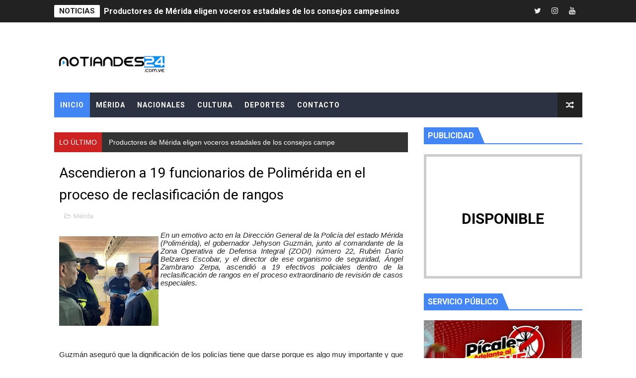

--- FILE ---
content_type: text/html; charset=utf-8
request_url: https://www.google.com/recaptcha/api2/aframe
body_size: 267
content:
<!DOCTYPE HTML><html><head><meta http-equiv="content-type" content="text/html; charset=UTF-8"></head><body><script nonce="LLp2OYIHwGMZ4ydff7fanQ">/** Anti-fraud and anti-abuse applications only. See google.com/recaptcha */ try{var clients={'sodar':'https://pagead2.googlesyndication.com/pagead/sodar?'};window.addEventListener("message",function(a){try{if(a.source===window.parent){var b=JSON.parse(a.data);var c=clients[b['id']];if(c){var d=document.createElement('img');d.src=c+b['params']+'&rc='+(localStorage.getItem("rc::a")?sessionStorage.getItem("rc::b"):"");window.document.body.appendChild(d);sessionStorage.setItem("rc::e",parseInt(sessionStorage.getItem("rc::e")||0)+1);localStorage.setItem("rc::h",'1768894943184');}}}catch(b){}});window.parent.postMessage("_grecaptcha_ready", "*");}catch(b){}</script></body></html>

--- FILE ---
content_type: text/javascript; charset=UTF-8
request_url: http://www.notiandes24.com.ve/feeds/posts/default?alt=json-in-script&callback=rssticker
body_size: 29934
content:
// API callback
rssticker({"version":"1.0","encoding":"UTF-8","feed":{"xmlns":"http://www.w3.org/2005/Atom","xmlns$openSearch":"http://a9.com/-/spec/opensearchrss/1.0/","xmlns$blogger":"http://schemas.google.com/blogger/2008","xmlns$georss":"http://www.georss.org/georss","xmlns$gd":"http://schemas.google.com/g/2005","xmlns$thr":"http://purl.org/syndication/thread/1.0","id":{"$t":"tag:blogger.com,1999:blog-1005284912920829497"},"updated":{"$t":"2026-01-19T09:39:37.536-04:00"},"category":[{"term":"Mérida"},{"term":"Nacionales"},{"term":"Política"},{"term":"Deportes"},{"term":"Internacionales"},{"term":"Salud"},{"term":"Educación"},{"term":"Cultura"},{"term":"Sucesos"},{"term":"NACIONAL"},{"term":"Mérida Salud"},{"term":"Rostros"},{"term":"3R.NETS"},{"term":"REGIONAL"},{"term":"INTERNACIONAL"},{"term":"REGIONALES"}],"title":{"type":"text","$t":"NOTIANDES24"},"subtitle":{"type":"html","$t":""},"link":[{"rel":"http://schemas.google.com/g/2005#feed","type":"application/atom+xml","href":"http:\/\/www.notiandes24.com.ve\/feeds\/posts\/default"},{"rel":"self","type":"application/atom+xml","href":"http:\/\/www.blogger.com\/feeds\/1005284912920829497\/posts\/default?alt=json-in-script"},{"rel":"alternate","type":"text/html","href":"http:\/\/www.notiandes24.com.ve\/"},{"rel":"hub","href":"http://pubsubhubbub.appspot.com/"},{"rel":"next","type":"application/atom+xml","href":"http:\/\/www.blogger.com\/feeds\/1005284912920829497\/posts\/default?alt=json-in-script\u0026start-index=26\u0026max-results=25"}],"author":[{"name":{"$t":"Unknown"},"email":{"$t":"noreply@blogger.com"},"gd$image":{"rel":"http://schemas.google.com/g/2005#thumbnail","width":"16","height":"16","src":"https:\/\/img1.blogblog.com\/img\/b16-rounded.gif"}}],"generator":{"version":"7.00","uri":"http://www.blogger.com","$t":"Blogger"},"openSearch$totalResults":{"$t":"41065"},"openSearch$startIndex":{"$t":"1"},"openSearch$itemsPerPage":{"$t":"25"},"entry":[{"id":{"$t":"tag:blogger.com,1999:blog-1005284912920829497.post-6699963678251505282"},"published":{"$t":"2026-01-19T09:33:00.000-04:00"},"updated":{"$t":"2026-01-19T09:33:14.531-04:00"},"category":[{"scheme":"http://www.blogger.com/atom/ns#","term":"Mérida"}],"title":{"type":"text","$t":" Productores de Mérida eligen voceros estadales de los consejos campesinos"},"content":{"type":"html","$t":"\u003Cdiv class=\"separator\" style=\"clear: both; text-align: center;\"\u003E\u003Ca href=\"https:\/\/blogger.googleusercontent.com\/img\/b\/R29vZ2xl\/AVvXsEhkBpJY1qZ4I_eDMZhkRnlXF7w2fvrV6HP4LKXHSBZlRn8QwTebcqAMH3sp0RBPNMj73DWUO92EvpaCsWe3O7ELxbhNPO_TsKsmi6FkJ0ePF68JZZOw_x_dBfstsDAE4bmEWm1lzK_jOwNivGS2KFdYtWxA0GuJxeILEpFekcg_mbYDe-Vs3ZvG4JNQnEI\/s1280\/IMG_20260118_212925_606.jpg\" imageanchor=\"1\" style=\"margin-left: 1em; margin-right: 1em;\"\u003E\u003Cimg border=\"0\" data-original-height=\"720\" data-original-width=\"1280\" height=\"360\" src=\"https:\/\/blogger.googleusercontent.com\/img\/b\/R29vZ2xl\/AVvXsEhkBpJY1qZ4I_eDMZhkRnlXF7w2fvrV6HP4LKXHSBZlRn8QwTebcqAMH3sp0RBPNMj73DWUO92EvpaCsWe3O7ELxbhNPO_TsKsmi6FkJ0ePF68JZZOw_x_dBfstsDAE4bmEWm1lzK_jOwNivGS2KFdYtWxA0GuJxeILEpFekcg_mbYDe-Vs3ZvG4JNQnEI\/w640-h360\/IMG_20260118_212925_606.jpg\" width=\"640\" \/\u003E\u003C\/a\u003E\u003C\/div\u003E\u003Cp style=\"text-align: justify;\"\u003E\u003Ci\u003E*** El gobernador Arnaldo Sánchez felicitó a la masa campesina por su compromiso. ***\u003C\/i\u003E\u003C\/p\u003E\u003Cp style=\"text-align: justify;\"\u003EVoceros campesinos de los 23 municipios del estado Mérida participaron activamente en la elección del Comité Nacional de Voceros Campesinos, un proceso que fortalece la organización popular y la construcción de políticas agrícolas desde las bases productivas. Así lo informó el director regional del Ministerio de Agricultura y Tierras Productivas, Eduardo Chourio.\u003C\/p\u003E\u003Cp style=\"text-align: justify;\"\u003ESobre la actividad, Chourio, afirmó: \"Fueron más de 3100 productores que participaron en la primera fase, eligiendo 949 voceros, de los cuales 69 compitieron en la fase estadal”.\u0026nbsp;\u003C\/p\u003E\u003Cp style=\"text-align: justify;\"\u003EChourio destacó que esta actividad es un acto de soberanía y democracia campesina, que permitirá construir políticas \"con los productores, para los productores”.\u003C\/p\u003E\u003Cp style=\"text-align: justify;\"\u003EProductores de varias zonas del estado ratificaron la importancia de estos procesos constituyentes para la consolidación de políticas agrícolas del país. Al respecto, Javier Rojas, del municipio Obispo Ramos de Lora, señaló que la organización campesina permite fortalecer la soberanía alimentaria y el Plan de Siembra 2026, especialmente en rubros, como carne, leche, yuca y maíz.\u003C\/p\u003E\u003Cp style=\"text-align: justify;\"\u003EEl gobernador Arnaldo Sánchez resaltó la importancia de los campesinos en la producción del país, la soberanía alimentaria y la independencia económica. \"El proceso se desarrolla con la unión del Gobierno nacional, regional, municipal y el sector campesino, reconociendo su trabajo constante desde cada territorio\", expresó Sánchez.\u003C\/p\u003E\u003Cp style=\"text-align: justify;\"\u003EPor su parte, Danny Contreras, productor del municipio Guaraque, mencionó el potencial productivo en café, papa y apio en su municipio y manifestó la necesidad de llevar la voz del campo a las instancias nacionales. \"Esperamos llegar hasta allá para representar nuestro campo, nuestra producción, nuestros agricultores, que tanto lo necesitan para darle voz en esas instancias\", añadió Contreras.\u003C\/p\u003E\u003Cp style=\"text-align: justify;\"\u003EEntretanto, el productor Leonardo Sánchez, del municipio Andrés Bello, propuso la recuperación del conuco como modelo diversificado y la creación de fábricas comunales de bioinsumos y alimentos balanceados, \"para garantizar la independencia productiva y enfrentar los desafíos ambientales\".\u003C\/p\u003E\u003Cp style=\"text-align: justify;\"\u003ELa jornada demostró que el campesinado merideño no solo produce alimentos, sino que también construye, desde la participación directa, las bases de un modelo agrícola soberano, organizado y con visión de futuro para el estado y el país. \/Prensa Gobernación de Mérida \/Carlos Camacho \/Fotos: Gobernación de Mérida\u003C\/p\u003E"},"link":[{"rel":"edit","type":"application/atom+xml","href":"http:\/\/www.blogger.com\/feeds\/1005284912920829497\/posts\/default\/6699963678251505282"},{"rel":"self","type":"application/atom+xml","href":"http:\/\/www.blogger.com\/feeds\/1005284912920829497\/posts\/default\/6699963678251505282"},{"rel":"alternate","type":"text/html","href":"http:\/\/www.notiandes24.com.ve\/2026\/01\/productores-de-merida-eligen-voceros.html","title":" Productores de Mérida eligen voceros estadales de los consejos campesinos"}],"author":[{"name":{"$t":"Unknown"},"email":{"$t":"noreply@blogger.com"},"gd$image":{"rel":"http://schemas.google.com/g/2005#thumbnail","width":"16","height":"16","src":"https:\/\/img1.blogblog.com\/img\/b16-rounded.gif"}}],"media$thumbnail":{"xmlns$media":"http://search.yahoo.com/mrss/","url":"https:\/\/blogger.googleusercontent.com\/img\/b\/R29vZ2xl\/AVvXsEhkBpJY1qZ4I_eDMZhkRnlXF7w2fvrV6HP4LKXHSBZlRn8QwTebcqAMH3sp0RBPNMj73DWUO92EvpaCsWe3O7ELxbhNPO_TsKsmi6FkJ0ePF68JZZOw_x_dBfstsDAE4bmEWm1lzK_jOwNivGS2KFdYtWxA0GuJxeILEpFekcg_mbYDe-Vs3ZvG4JNQnEI\/s72-w640-h360-c\/IMG_20260118_212925_606.jpg","height":"72","width":"72"}},{"id":{"$t":"tag:blogger.com,1999:blog-1005284912920829497.post-991396916015311192"},"published":{"$t":"2026-01-19T09:31:00.001-04:00"},"updated":{"$t":"2026-01-19T09:31:26.000-04:00"},"category":[{"scheme":"http://www.blogger.com/atom/ns#","term":"Mérida"}],"title":{"type":"text","$t":" Se activará el Consejo Consultivo de Economía de Mérida"},"content":{"type":"html","$t":"\u003Cdiv class=\"separator\" style=\"clear: both; text-align: center;\"\u003E\u003Ca href=\"https:\/\/blogger.googleusercontent.com\/img\/b\/R29vZ2xl\/AVvXsEjKX59WETA3d-9imDdi3UMeXnWqS1GVm7y0QnEUMWK2h_pd5yuhwjPBWgIqBvJ5HvhZ8iUweLTi8n_6ppSxiZwhJTw2eQTopI6uCe2ZZd054bZWoRu8SY1D5FcBZ4qRpS_n994vpnXuR86EywGHdanP9SHlCJABQ3keYi2tIO5I7cwagPvwKZh6ABxcf6g\/s1158\/IMG_20260118_211928.jpg\" imageanchor=\"1\" style=\"margin-left: 1em; margin-right: 1em;\"\u003E\u003Cimg border=\"0\" data-original-height=\"677\" data-original-width=\"1158\" height=\"234\" src=\"https:\/\/blogger.googleusercontent.com\/img\/b\/R29vZ2xl\/AVvXsEjKX59WETA3d-9imDdi3UMeXnWqS1GVm7y0QnEUMWK2h_pd5yuhwjPBWgIqBvJ5HvhZ8iUweLTi8n_6ppSxiZwhJTw2eQTopI6uCe2ZZd054bZWoRu8SY1D5FcBZ4qRpS_n994vpnXuR86EywGHdanP9SHlCJABQ3keYi2tIO5I7cwagPvwKZh6ABxcf6g\/w400-h234\/IMG_20260118_211928.jpg\" width=\"400\" \/\u003E\u003C\/a\u003E\u003C\/div\u003E\u003Cp style=\"text-align: justify;\"\u003E\u003Ci\u003EEl gobernador del estado Mérida, Arnaldo Sánchez, sostuvo este sábado una reunión estratégica con las principales cadenas de supermercados del eje Metropolitano de la entidad y parte del sector económico comercial, así como con los alcaldes de este eje, Nelson Álvarez, Jesús Rodríguez, Ángel Sánchez y los de los municipios Alberto Adriani y Santos Marquina.\u003C\/i\u003E\u003C\/p\u003E\u003Cp style=\"text-align: justify;\"\u003EEl encuentro se llevó a cabo en las instalaciones del hotel Convención Boutique, en donde el mandatario regional se centró en evaluar los costos de los alimentos y optimizar el proceso de distribución para aprovechar el potencial productivo que caracteriza a la entidad y garantizar precios justos para la población merideña, que favorezcan al comerciante y al poder popular.\u003C\/p\u003E\u003Cp style=\"text-align: justify;\"\u003EDurante el encuentro se acordó activar el Consejo Consultivo de Economía al 100 %, un órgano que evaluará con objetividad las propuestas surgidas y equilibrará la relación entre el Poder Ejecutivo y los comerciantes del estado. Se establecieron alianzas sectoriales que incluirán a todos los actores económicos privados y públicos. \"No nos importa la ideología política, estamos para resolver conjuntamente los problemas locales y fortalecer el desarrollo local en un modelo que beneficie al pueblo y comerciantes.\u003C\/p\u003E\u003Cp style=\"text-align: justify;\"\u003EEl gobernador expresó que trabajarán en el marco de consolidar una gran Feria del Campo Soberano, donde se estarían involucrarán grandes cadenas de supermercados, para exhibir productos locales certificados.\u003C\/p\u003E\u003Cp style=\"text-align: justify;\"\u003ESánchez mencionó la importancia de implementar un sistema de comunicación estratégica que informe al público sobre precios en tiempo real y alerte ante irregularidades, sin caer en la saturación típica de plataformas sociales garantizando transparencia y participación de los diversos sectores.\u003C\/p\u003E\u003Cp style=\"text-align: justify;\"\u003EConcluyó el gobernador Arnaldo Sánchez que con estas medidas y otras que estarán comunicando posteriormente, se refuerza el desarrollo económico de Mérida, se controla la especulación alimentaria, se fortalece la producción local y se impulsa la exportación; todo ello bajo una estrategia de colaboración pública‑privada. \/Prensa Gobernación de Mérida \/Liceidy Rivas\u003C\/p\u003E"},"link":[{"rel":"edit","type":"application/atom+xml","href":"http:\/\/www.blogger.com\/feeds\/1005284912920829497\/posts\/default\/991396916015311192"},{"rel":"self","type":"application/atom+xml","href":"http:\/\/www.blogger.com\/feeds\/1005284912920829497\/posts\/default\/991396916015311192"},{"rel":"alternate","type":"text/html","href":"http:\/\/www.notiandes24.com.ve\/2026\/01\/se-activara-el-consejo-consultivo-de.html","title":" Se activará el Consejo Consultivo de Economía de Mérida"}],"author":[{"name":{"$t":"Unknown"},"email":{"$t":"noreply@blogger.com"},"gd$image":{"rel":"http://schemas.google.com/g/2005#thumbnail","width":"16","height":"16","src":"https:\/\/img1.blogblog.com\/img\/b16-rounded.gif"}}],"media$thumbnail":{"xmlns$media":"http://search.yahoo.com/mrss/","url":"https:\/\/blogger.googleusercontent.com\/img\/b\/R29vZ2xl\/AVvXsEjKX59WETA3d-9imDdi3UMeXnWqS1GVm7y0QnEUMWK2h_pd5yuhwjPBWgIqBvJ5HvhZ8iUweLTi8n_6ppSxiZwhJTw2eQTopI6uCe2ZZd054bZWoRu8SY1D5FcBZ4qRpS_n994vpnXuR86EywGHdanP9SHlCJABQ3keYi2tIO5I7cwagPvwKZh6ABxcf6g\/s72-w400-h234-c\/IMG_20260118_211928.jpg","height":"72","width":"72"}},{"id":{"$t":"tag:blogger.com,1999:blog-1005284912920829497.post-2917017668792142183"},"published":{"$t":"2026-01-19T09:28:00.001-04:00"},"updated":{"$t":"2026-01-19T09:28:53.596-04:00"},"category":[{"scheme":"http://www.blogger.com/atom/ns#","term":"Política"}],"title":{"type":"text","$t":"Fuerza revolucionaria de Mérida escribió cartas de solidaridad al presidente Nicolás Maduro"},"content":{"type":"html","$t":"\u003Cdiv class=\"separator\" style=\"clear: both; text-align: center;\"\u003E\u003Ca href=\"https:\/\/blogger.googleusercontent.com\/img\/b\/R29vZ2xl\/AVvXsEiua3g9TClvn3WDGyTSzCtCbeeWvTt7O8wwL4kFYkuia8Wy0ZbrD0r_zNWiXWQIYITn33eek3oLQ07IT0WullvhOqQKrTX08emRw_mLdBxiXKJEFLk4pFiXP2VIqwkZiUSDK4Fi9BkBux_d6002VwNUJxDStwjyF08Yi1kUoOOz02-8BgH0xfM2Ft9PtMk\/s1280\/IMG_20260117_215900_611.jpg\" style=\"margin-left: 1em; margin-right: 1em;\"\u003E\u003Cimg border=\"0\" data-original-height=\"960\" data-original-width=\"1280\" height=\"300\" src=\"https:\/\/blogger.googleusercontent.com\/img\/b\/R29vZ2xl\/AVvXsEiua3g9TClvn3WDGyTSzCtCbeeWvTt7O8wwL4kFYkuia8Wy0ZbrD0r_zNWiXWQIYITn33eek3oLQ07IT0WullvhOqQKrTX08emRw_mLdBxiXKJEFLk4pFiXP2VIqwkZiUSDK4Fi9BkBux_d6002VwNUJxDStwjyF08Yi1kUoOOz02-8BgH0xfM2Ft9PtMk\/w400-h300\/IMG_20260117_215900_611.jpg\" width=\"400\" \/\u003E\u003C\/a\u003E\u003C\/div\u003E\u003Cp style=\"text-align: center;\"\u003E\u003Cbr \/\u003E\u003C\/p\u003E\u003Cp style=\"text-align: justify;\"\u003E\u003Ci\u003EEn un acto de profunda lealtad y compromiso, la fuerza revolucionaria de Mérida se concentró en los espacios de la plaza Bolívar de la ciudad de Mérida, municipio Libertador, para redactar cartas de amor y solidaridad dirigidas al presidente Nicolás Maduro y a la primera combatiente, Cilia Flores.\u003C\/i\u003E\u003C\/p\u003E\u003Cp style=\"text-align: justify;\"\u003EA la actividad asistió el gobernador del estado Mérida, Arnaldo Sánchez, quien, en compañía del pueblo merideño, aseguró que este es un gesto de amor, respeto y solidaridad con el presidente constitucional y la heroína Cilia Flores de Maduro.\u003C\/p\u003E\u003Cp style=\"text-align: justify;\"\u003ESobre la actividad, Arnaldo Sánchez, expresó: \"Nosotros redactamos estas cartas con mucho amor y dolor en el corazón, pero también lo hacemos con dignidad. Somos un pueblo que está completamente seguro de que vamos a retornar a nuestro presidente. Desde acá le decimos a Venezuela y al mundo, junto a nuestros niños, jóvenes y adultos mayores, que no nos vamos a cansar, vamos a seguir movilizados exigiendo la liberación del presidente Nicolás Maduro y la primera combatiente, Cilia Flores de Maduro\".\u003C\/p\u003E\u003Cp style=\"text-align: justify;\"\u003EA la jornada también asistió el alcalde del municipio Libertador, Nelson Álvarez, quien calificó de exitosa la iniciativa que busca ser eco ante el mundo de la exigencia de los venezolanos. \"Hemos expresado todos estos días, con fervor patriótico, la dignidad del respeto a nuestro pueblo, a nuestra patria y a nuestras leyes. Hoy salieron hombres y mujeres de todos los sectores a expresar, a través del papel, un mensaje de lo que se lleva en el corazón\", señaló el burgomaestre.\u003C\/p\u003E\u003Cp style=\"text-align: justify;\"\u003EDe esta forma, el poder popular organizado de Mérida manifestó su rechazo por el secuestro del presidente Nicolás Maduro. Al respecto, Luz Rivera destacó que las cartas serán cargadas a un sistema para que lleguen al diputado Nicolás Maduro Guerra, con el fin de que el mensaje de solidaridad sea transmitido al mandatario electo por el pueblo venezolano. \"Hemos tenido dos jornadas, una con los adultos mayores y, el día de hoy, con más de cien personas entre niños y adultos, quienes han redactado cartas al presidente y a nuestra combatiente Cilia Flores\", agregó.\u003C\/p\u003E\u003Cp style=\"text-align: justify;\"\u003E\u003Cb\u003EIndignación por parte del pueblo merideño\u003C\/b\u003E\u003C\/p\u003E\u003Cp style=\"text-align: justify;\"\u003EPor su parte, Lourdes Santander, perteneciente al Circuito Comunal Juan Rodríguez Suárez, manifestó estar en pie de lucha, consignando una carta abierta por el rescate y liberación del comandante en jefe Nicolás Maduro. \"El pueblo de Venezuela exige su liberación, puesto fueron violentados los tratados internacionales, es un presidente en ejercicio que fue secuestrado la madrugada del 3 de enero\", sentenció.\u003C\/p\u003E\u003Cp style=\"text-align: justify;\"\u003EFinalmente, Marisela Rojas, integrante del movimiento del poder popular en salud, destacó su respaldo. \"El pueblo sigue en la calle, en cada plaza, en cada comunidad, en cada comuna y consejo comunal, esperando su pronto regreso a Venezuela. Seguiremos trabajando por ellos y su retorno al país\", concluyó. \/Prensa Gobernación de Mérida \/Keyla Araque \/Fotos: Keyla Araque\u003C\/p\u003E"},"link":[{"rel":"edit","type":"application/atom+xml","href":"http:\/\/www.blogger.com\/feeds\/1005284912920829497\/posts\/default\/2917017668792142183"},{"rel":"self","type":"application/atom+xml","href":"http:\/\/www.blogger.com\/feeds\/1005284912920829497\/posts\/default\/2917017668792142183"},{"rel":"alternate","type":"text/html","href":"http:\/\/www.notiandes24.com.ve\/2026\/01\/fuerza-revolucionaria-de-merida.html","title":"Fuerza revolucionaria de Mérida escribió cartas de solidaridad al presidente Nicolás Maduro"}],"author":[{"name":{"$t":"Unknown"},"email":{"$t":"noreply@blogger.com"},"gd$image":{"rel":"http://schemas.google.com/g/2005#thumbnail","width":"16","height":"16","src":"https:\/\/img1.blogblog.com\/img\/b16-rounded.gif"}}],"media$thumbnail":{"xmlns$media":"http://search.yahoo.com/mrss/","url":"https:\/\/blogger.googleusercontent.com\/img\/b\/R29vZ2xl\/AVvXsEiua3g9TClvn3WDGyTSzCtCbeeWvTt7O8wwL4kFYkuia8Wy0ZbrD0r_zNWiXWQIYITn33eek3oLQ07IT0WullvhOqQKrTX08emRw_mLdBxiXKJEFLk4pFiXP2VIqwkZiUSDK4Fi9BkBux_d6002VwNUJxDStwjyF08Yi1kUoOOz02-8BgH0xfM2Ft9PtMk\/s72-w400-h300-c\/IMG_20260117_215900_611.jpg","height":"72","width":"72"}},{"id":{"$t":"tag:blogger.com,1999:blog-1005284912920829497.post-2741252664489007961"},"published":{"$t":"2026-01-19T09:26:00.001-04:00"},"updated":{"$t":"2026-01-19T09:26:37.333-04:00"},"category":[{"scheme":"http://www.blogger.com/atom/ns#","term":"Mérida"}],"title":{"type":"text","$t":" Glamour, tradición y belleza en la LV edición de la Feria Internacional del Sol"},"content":{"type":"html","$t":"\u003Cdiv class=\"separator\" style=\"clear: both; text-align: center;\"\u003E\u003Ca href=\"https:\/\/blogger.googleusercontent.com\/img\/b\/R29vZ2xl\/AVvXsEjxoFaxcH4F8UroETw9bc_5n3peB_qkGKVCaS3xE-T3zVM8mtkWGMr3dn6oOK4DxWZzXTH2Y2AnYFcyZt6dJ3V74onzHZlsYDn-kEevIF98By1YbZu3Zhm8nkcYQn-n0W8Ef7NfkEbzzB7OThk5QegxqiXDIikLSLnslNtSTcuQ9sFBHMxBPpnG-KX_N0Q\/s1280\/photo_5141269346343652542_y.jpg\" imageanchor=\"1\" style=\"margin-left: 1em; margin-right: 1em;\"\u003E\u003Cimg border=\"0\" data-original-height=\"853\" data-original-width=\"1280\" height=\"266\" src=\"https:\/\/blogger.googleusercontent.com\/img\/b\/R29vZ2xl\/AVvXsEjxoFaxcH4F8UroETw9bc_5n3peB_qkGKVCaS3xE-T3zVM8mtkWGMr3dn6oOK4DxWZzXTH2Y2AnYFcyZt6dJ3V74onzHZlsYDn-kEevIF98By1YbZu3Zhm8nkcYQn-n0W8Ef7NfkEbzzB7OThk5QegxqiXDIikLSLnslNtSTcuQ9sFBHMxBPpnG-KX_N0Q\/w400-h266\/photo_5141269346343652542_y.jpg\" width=\"400\" \/\u003E\u003C\/a\u003E\u003C\/div\u003E\u003Cp style=\"text-align: justify;\"\u003E\u003Ci\u003EEl Gobierno Bolivariano reimpulsa el evento ferial más emblemático de los Andes venezolanos, marcando el inicio de una recuperación económica y turística con sello cultural.\u003C\/i\u003E\u003C\/p\u003E\u003Cp style=\"text-align: justify;\"\u003ECon un profundo sentido de tradición, la noche de este viernes se dio inicio a la Quincuagésima Quinta Feria Internacional del Sol (Ferisol 2026), en un acto cargado de emotividad, colorido y orgullo merideño.\u003C\/p\u003E\u003Cp style=\"text-align: justify;\"\u003EEl evento, impulsado con determinación por el Gobierno Bolivariano y liderado por el alcalde del municipio Libertador, Nelson Álvarez, a través de Ferisol, y con el apoyo del gobernador del estado Mérida, Arnaldo Sánchez, presentó ante la prensa y el país a las 15 candidatas que contenderán por la corona. La gala celebró la identidad andina desde el emblemático Centro de Convenciones Mucumbarila.\u003C\/p\u003E\u003Cp style=\"text-align: justify;\"\u003EEl acto inició con las palabras de la máxima autoridad municipal, quien enfatizó que esta edición de la feria “enmarca un esfuerzo integrador de gran diversidad y trabajado bajo un esquema de recuperación económica y turística de la región”. Subrayó que estas festividades “tributan al acervo histórico y cultural, aunado a un proceso de reinversión para el desarrollo integral de la ciudad”.\u003C\/p\u003E\u003Cp style=\"text-align: justify;\"\u003EDurante la actividad se presentó el cronograma ferial que se desarrollará del 31 de enero al 28 de febrero, en una amplia agenda que abarca actividades culturales, económicas, deportivas, taurinas y de entretenimiento.\u003C\/p\u003E\u003Cp style=\"text-align: justify;\"\u003ESeguidamente, el gobernador Arnaldo Sánchez felicitó el titánico esfuerzo del equipo organizador y extendió un sentido llamado a la población venezolana: “Seamos parte de esta buena noticia, no solamente para el estado Mérida, también para Venezuela y para el mundo, porque no hay duda alguna que Mérida es el mejor destino para visitar en los carnavales del 2026”. Instó a la comunidad a promocionar y disfrutar la atractiva agenda que se desarrollará durante este emblemático evento.\u003C\/p\u003E\u003Cp style=\"text-align: justify;\"\u003E\u003Cb\u003EUn opening que rindió homenaje a la tierra merideña\u003C\/b\u003E\u003C\/p\u003E\u003Cp style=\"text-align: justify;\"\u003ELa velada tomó vida con una extraordinaria producción musical denominada “Entre Nieve, Sol y Belleza”, una manifestación cultural que permitió un recorrido emotivo por las regiones del estado, dedicada a sus valores, idiosincrasia y paisajes. Este momento resaltó la representación de la mujer merideña, su gentilicio y elegancia.\u003C\/p\u003E\u003Cp style=\"text-align: justify;\"\u003EEl público fue deleitado con el debut del Ballet Ferisol, una fusión impresionante de más de 13 agrupaciones dancísticas de Mérida que compartieron escenario con las reinas salientes de las Ferias del Sol 2025.\u003C\/p\u003E\u003Cp style=\"text-align: justify;\"\u003ETras este derroche de folclor, se dio paso al esperado momento: la presentación de las nuevas candidatas, acompañadas por la mascota oficial de Ferisol.\u003C\/p\u003E\u003Cp style=\"text-align: justify;\"\u003E\u003Cb\u003EEl desfile de la ilusión y la elección de las primeras finalistas\u003C\/b\u003E\u003C\/p\u003E\u003Cp style=\"text-align: justify;\"\u003ELas candidatas hicieron su entrada en un desfile de traje opening color turquesa, presentándose al son del tema promocional de la feria, creado por la agrupación Formato 45. La noche se engalanó con dos desfiles más: traje de baño y traje casual, donde cada una exhibió su carisma y apostó por convertirse en la próxima Embajadora del Sol este 7 de febrero en la Plaza de Toros Román Eduardo Sandia.\u003C\/p\u003E\u003Cp style=\"text-align: justify;\"\u003EAntes de finalizar la gala, y como es tradición, se anunciaron los nombres de las primeras cuatro finalistas, portadoras de bandas especiales:\u003C\/p\u003E\u003Cp style=\"text-align: justify;\"\u003ERostro de Impacto: Eileen Angulo.\u003C\/p\u003E\u003Cp style=\"text-align: justify;\"\u003ESilueta Perfecta: Ritzabeth Vera.\u003C\/p\u003E\u003Cp style=\"text-align: justify;\"\u003ECabello más Radiante: Carly Contreras.\u003C\/p\u003E\u003Cp style=\"text-align: justify;\"\u003ESonrisa Perfecta: Mariangel Araque.\u003C\/p\u003E\u003Cp style=\"text-align: justify;\"\u003ELa conducción del evento estuvo a cargo de los periodistas Jesenia Rondón, Iván Alfonso Rivera y Leo Colela. Los asistentes disfrutaron de las participaciones musicales de artistas como Decapo Venezuela, el “Príncipe del Vallenato” Alberto Torrealba y la agrupación Los Ideales, quienes pusieron el ritmo a una noche inolvidable.\u003C\/p\u003E\u003Cp style=\"text-align: justify;\"\u003ECon este magno evento, la Feria Internacional del Sol 2026 declaró oficialmente abierta su temporada, invitando al mundo a vivir la magia, la tradición y la calidez de Mérida, reconfirmando su lugar como el epicentro de la fiesta, la cultura y el turismo en Venezuela en época de carnavales.\u003C\/p\u003E\u003Cp\u003E\u003Cb\u003EPrensa Alcaldía del Municipio Libertador\u003C\/b\u003E\u003C\/p\u003E"},"link":[{"rel":"edit","type":"application/atom+xml","href":"http:\/\/www.blogger.com\/feeds\/1005284912920829497\/posts\/default\/2741252664489007961"},{"rel":"self","type":"application/atom+xml","href":"http:\/\/www.blogger.com\/feeds\/1005284912920829497\/posts\/default\/2741252664489007961"},{"rel":"alternate","type":"text/html","href":"http:\/\/www.notiandes24.com.ve\/2026\/01\/glamour-tradicion-y-belleza-en-la-lv.html","title":" Glamour, tradición y belleza en la LV edición de la Feria Internacional del Sol"}],"author":[{"name":{"$t":"Unknown"},"email":{"$t":"noreply@blogger.com"},"gd$image":{"rel":"http://schemas.google.com/g/2005#thumbnail","width":"16","height":"16","src":"https:\/\/img1.blogblog.com\/img\/b16-rounded.gif"}}],"media$thumbnail":{"xmlns$media":"http://search.yahoo.com/mrss/","url":"https:\/\/blogger.googleusercontent.com\/img\/b\/R29vZ2xl\/AVvXsEjxoFaxcH4F8UroETw9bc_5n3peB_qkGKVCaS3xE-T3zVM8mtkWGMr3dn6oOK4DxWZzXTH2Y2AnYFcyZt6dJ3V74onzHZlsYDn-kEevIF98By1YbZu3Zhm8nkcYQn-n0W8Ef7NfkEbzzB7OThk5QegxqiXDIikLSLnslNtSTcuQ9sFBHMxBPpnG-KX_N0Q\/s72-w400-h266-c\/photo_5141269346343652542_y.jpg","height":"72","width":"72"}},{"id":{"$t":"tag:blogger.com,1999:blog-1005284912920829497.post-8390945945880743804"},"published":{"$t":"2026-01-19T09:24:00.000-04:00"},"updated":{"$t":"2026-01-19T09:24:13.575-04:00"},"category":[{"scheme":"http://www.blogger.com/atom/ns#","term":"Mérida"}],"title":{"type":"text","$t":" Santuario San Buenaventura elevado a Basílica Menor "},"content":{"type":"html","$t":"\u003Cdiv class=\"separator\" style=\"clear: both; text-align: center;\"\u003E\u003Ca href=\"https:\/\/blogger.googleusercontent.com\/img\/b\/R29vZ2xl\/AVvXsEhSigbMtkJ7VvuGIu5J_hiRwAqxOLp78-mlIH9af5XSjmHerfrabFZe59GoRb5LBvC3d59XywnGVuGbOiYqaoJ1lOIljtrIpbJxUD-oNganRoSwWbhfL7YBpHqHJFh3JcFHBhuaHcTua4Ff2xOC4_Bq4QrYSXACdjxXe5Fs986IzEhUqMhvMBG8GjSqw9Q\/s1040\/IMG_20260116_215337_429.jpg\" imageanchor=\"1\" style=\"margin-left: 1em; margin-right: 1em;\"\u003E\u003Cimg border=\"0\" data-original-height=\"1040\" data-original-width=\"780\" height=\"400\" src=\"https:\/\/blogger.googleusercontent.com\/img\/b\/R29vZ2xl\/AVvXsEhSigbMtkJ7VvuGIu5J_hiRwAqxOLp78-mlIH9af5XSjmHerfrabFZe59GoRb5LBvC3d59XywnGVuGbOiYqaoJ1lOIljtrIpbJxUD-oNganRoSwWbhfL7YBpHqHJFh3JcFHBhuaHcTua4Ff2xOC4_Bq4QrYSXACdjxXe5Fs986IzEhUqMhvMBG8GjSqw9Q\/w300-h400\/IMG_20260116_215337_429.jpg\" width=\"300\" \/\u003E\u003C\/a\u003E\u003C\/div\u003E\u003Cp style=\"text-align: justify;\"\u003E\u003Ci\u003ECon decreto en mano, el municipio Campo Elías vive un momento trascendental, tras el anuncio oficial de la Santa Sede (Vaticano), con el respaldo de la Arquidiócesis de Mérida, de la aprobación de la elevación del distinguido y emblemático Santuario San Buenaventura a Basílica Menor, un reconocimiento que llena de orgullo y fe a todo el pueblo merideño.\u003C\/i\u003E\u003C\/p\u003E\u003Cp style=\"text-align: justify;\"\u003EEl arzobispo de Mérida, monseñor Helizandro Terán, explicó la relevancia de este nombramiento, señalando que la categoría de Basílica Menor es una distinción especial que el papa León XIV aprobó; este decreto leído en rueda de prensa se otorga a templos con un valor histórico, artístico y espiritual excepcional. \"Una Basílica Menor implica una relación más estrecha con la Iglesia de Roma y con el papa. Se ha tomado en cuenta el dinamismo de la vida parroquial y el hecho histórico de que San Buenaventura fungió como catedral provisional durante el episcopado de monseñor Chacón\", puntualizó.\u003C\/p\u003E\u003Cp style=\"text-align: justify;\"\u003EPor su parte, el alcalde del municipio Campo Elías, Jesús Rodríguez, visiblemente emocionado, manifestó que la ciudad \"despierta de alegría\" ante este fruto del trabajo conjunto entre la iglesia y la comunidad. \"Como hijo de Ejido, oriundo de La Ranchería, he visto desde niño la fe inquebrantable de nuestras familias en este templo. Verlo hoy como Basílica es un momento esperado por generaciones\", afirmó el mandatario local.\u003C\/p\u003E\u003Cp style=\"text-align: justify;\"\u003EEl alcalde extendió su reconocimiento al padre Olivo y al equipo de hombres y mujeres que, con vocación y voluntad, impulsaron este proyecto en estos momentos que vive Venezuela, en los que la paz debe triunfar.\u003C\/p\u003E\u003Cp style=\"text-align: justify;\"\u003E\u003Cb\u003EImpacto para el municipio\u003C\/b\u003E\u003C\/p\u003E\u003Cp style=\"text-align: justify;\"\u003ELa elevación a Basílica Menor no solo fortalece la vida espiritual de los ejidenses, sino que posiciona al municipio Campo Elías como un punto de referencia para el turismo religioso y la preservación del patrimonio histórico en el estado Mérida.\u003C\/p\u003E\u003Cp\u003ELa municipalidad acompañará todos los procesos venideros para consolidar al 100 % esta meta, invitando a todo el pueblo a participar con esperanza en las celebraciones litúrgicas que marcan este nuevo capítulo en la historia local. Prensa Gobernación de Mérida \/GR\u003C\/p\u003E"},"link":[{"rel":"edit","type":"application/atom+xml","href":"http:\/\/www.blogger.com\/feeds\/1005284912920829497\/posts\/default\/8390945945880743804"},{"rel":"self","type":"application/atom+xml","href":"http:\/\/www.blogger.com\/feeds\/1005284912920829497\/posts\/default\/8390945945880743804"},{"rel":"alternate","type":"text/html","href":"http:\/\/www.notiandes24.com.ve\/2026\/01\/santuario-san-buenaventura-elevado.html","title":" Santuario San Buenaventura elevado a Basílica Menor "}],"author":[{"name":{"$t":"Unknown"},"email":{"$t":"noreply@blogger.com"},"gd$image":{"rel":"http://schemas.google.com/g/2005#thumbnail","width":"16","height":"16","src":"https:\/\/img1.blogblog.com\/img\/b16-rounded.gif"}}],"media$thumbnail":{"xmlns$media":"http://search.yahoo.com/mrss/","url":"https:\/\/blogger.googleusercontent.com\/img\/b\/R29vZ2xl\/AVvXsEhSigbMtkJ7VvuGIu5J_hiRwAqxOLp78-mlIH9af5XSjmHerfrabFZe59GoRb5LBvC3d59XywnGVuGbOiYqaoJ1lOIljtrIpbJxUD-oNganRoSwWbhfL7YBpHqHJFh3JcFHBhuaHcTua4Ff2xOC4_Bq4QrYSXACdjxXe5Fs986IzEhUqMhvMBG8GjSqw9Q\/s72-w300-h400-c\/IMG_20260116_215337_429.jpg","height":"72","width":"72"}},{"id":{"$t":"tag:blogger.com,1999:blog-1005284912920829497.post-2428515150309804802"},"published":{"$t":"2026-01-19T09:20:00.000-04:00"},"updated":{"$t":"2026-01-19T09:20:01.701-04:00"},"category":[{"scheme":"http://www.blogger.com/atom/ns#","term":"Mérida"}],"title":{"type":"text","$t":" Arquidiócesis de Mérida celebra los avances en la restauración de la Catedral"},"content":{"type":"html","$t":"\u003Cdiv class=\"separator\" style=\"clear: both; text-align: center;\"\u003E\u003Ca href=\"https:\/\/blogger.googleusercontent.com\/img\/b\/R29vZ2xl\/AVvXsEg1waZSZxMgK1qHcHkfIXsojwUmiGmSpydiunhT5ePyjML01a-yZ_WOmZfvGaUjRaSSmj_PFr6-PklU-bI7duYaJAkS7IXH5pg2ZpHu0DJXOwbTpwYC995HHI_p3R4nCGSFh5mYZgU81KesflZtXAgMadGNzhRe9Oq1g5Q6xvJ6Ygff_v9nK6bku4sPlSs\/s803\/IMG_20260116_214750_172.jpg\" imageanchor=\"1\" style=\"margin-left: 1em; margin-right: 1em;\"\u003E\u003Cimg border=\"0\" data-original-height=\"540\" data-original-width=\"803\" height=\"269\" src=\"https:\/\/blogger.googleusercontent.com\/img\/b\/R29vZ2xl\/AVvXsEg1waZSZxMgK1qHcHkfIXsojwUmiGmSpydiunhT5ePyjML01a-yZ_WOmZfvGaUjRaSSmj_PFr6-PklU-bI7duYaJAkS7IXH5pg2ZpHu0DJXOwbTpwYC995HHI_p3R4nCGSFh5mYZgU81KesflZtXAgMadGNzhRe9Oq1g5Q6xvJ6Ygff_v9nK6bku4sPlSs\/w400-h269\/IMG_20260116_214750_172.jpg\" width=\"400\" \/\u003E\u003C\/a\u003E\u003C\/div\u003E\u003Cp style=\"text-align: justify;\"\u003E\u003Ci\u003EEn el marco del plan Mérida 465, avanza el proceso de restauración de la Basílica Menor Inmaculada Concepción y la Arquidiócesis de Mérida celebra los alcances de la obra, que no se ha detenido, afirmó la autoridad eclesiástica, monseñor Helizandro Terán Bermúdez, en una rueda de prensa.\u0026nbsp;\u003C\/i\u003E\u003C\/p\u003E\u003Cp style=\"text-align: justify;\"\u003EMonseñor Terán señaló que este proyecto de carácter prioritario, cuenta con un equipo interdisciplinario que lleva adelante los trabajos de restauración. \"Ayer se pudo observar una grúa que realizó el escaneo de la pared que colinda con la capilla del Santísimo Sacramento, la cual también será restaurada, fue un trabajo extenso\", indicó. También destacó que la obra avanza significativamente y está integrada por un gran equipo de ingenieros de la Universidad de Los Andes, artistas plásticos que han realizado un excelente trabajo en la restauración de los vitrales, así como expertos en distintas áreas que han sido supervisados por el Gobierno bolivariano.\u003C\/p\u003E\u003Cp style=\"text-align: justify;\"\u003E\"Tengo que decir públicamente que las obras no se han parado, siguen adelante; todo un equipo ha hecho suyo este proyecto desde el primer momento. La Catedral Basílica Menor Inmaculada Concepción no es del arzobispo, ni de los curas, es de todos los merideños, un patrimonio de la iglesia emeritense, y por lo tanto, estamos llevando adelante todo este trabajo\", agregó monseñor Terán.\u003C\/p\u003E\u003Cp style=\"text-align: justify;\"\u003EPara finalizar, apuntó que los trabajos en la fachada de la calle 22, Boulevard de los Obispos, continúan en ejecución. \"Sigo agradeciendo a todos los institutos autónomos, al presidente, a la ULA y a los demás organismos que nos están apoyando. Ojalá pronto podamos tener una catedral totalmente renovada y actualizada, tal como la dejaron en su momento el cardenal José Humberto Quintero y monseñor Acacio Chacón\", concluyó. Prensa Gobernación de Mérida \/ Keyla Araque\/Fotos: Keyla Araque\u003C\/p\u003E"},"link":[{"rel":"edit","type":"application/atom+xml","href":"http:\/\/www.blogger.com\/feeds\/1005284912920829497\/posts\/default\/2428515150309804802"},{"rel":"self","type":"application/atom+xml","href":"http:\/\/www.blogger.com\/feeds\/1005284912920829497\/posts\/default\/2428515150309804802"},{"rel":"alternate","type":"text/html","href":"http:\/\/www.notiandes24.com.ve\/2026\/01\/arquidiocesis-de-merida-celebra-los.html","title":" Arquidiócesis de Mérida celebra los avances en la restauración de la Catedral"}],"author":[{"name":{"$t":"Unknown"},"email":{"$t":"noreply@blogger.com"},"gd$image":{"rel":"http://schemas.google.com/g/2005#thumbnail","width":"16","height":"16","src":"https:\/\/img1.blogblog.com\/img\/b16-rounded.gif"}}],"media$thumbnail":{"xmlns$media":"http://search.yahoo.com/mrss/","url":"https:\/\/blogger.googleusercontent.com\/img\/b\/R29vZ2xl\/AVvXsEg1waZSZxMgK1qHcHkfIXsojwUmiGmSpydiunhT5ePyjML01a-yZ_WOmZfvGaUjRaSSmj_PFr6-PklU-bI7duYaJAkS7IXH5pg2ZpHu0DJXOwbTpwYC995HHI_p3R4nCGSFh5mYZgU81KesflZtXAgMadGNzhRe9Oq1g5Q6xvJ6Ygff_v9nK6bku4sPlSs\/s72-w400-h269-c\/IMG_20260116_214750_172.jpg","height":"72","width":"72"}},{"id":{"$t":"tag:blogger.com,1999:blog-1005284912920829497.post-1842572670846001338"},"published":{"$t":"2026-01-19T09:18:00.001-04:00"},"updated":{"$t":"2026-01-19T09:18:35.897-04:00"},"category":[{"scheme":"http://www.blogger.com/atom/ns#","term":"Mérida"}],"title":{"type":"text","$t":" Nevado Gas mantiene el mejor servicio de gas en Mérida"},"content":{"type":"html","$t":"\u003Cdiv class=\"separator\" style=\"clear: both; text-align: center;\"\u003E\u003Ca href=\"https:\/\/blogger.googleusercontent.com\/img\/b\/R29vZ2xl\/AVvXsEjuBuxiRmU_LGuTQE5SEcESLBoOCSv36bG1USKKdFHwzpzRx3IgTA2C-4OmqKIb6OT1gFlL_ANTHmm41futQp2aTYuCyrNTKXIgLOG-ZLZ6nrdovGxscg_310Gc6Z7C6zTot52O6u-OhXu7irz_cUmeofQJmwqwhcMWDhEnrN6ue393IYBbahozIxGX3Yw\/s1280\/IMG_20260116_212312_239.jpg\" imageanchor=\"1\" style=\"margin-left: 1em; margin-right: 1em;\"\u003E\u003Cimg border=\"0\" data-original-height=\"720\" data-original-width=\"1280\" height=\"225\" src=\"https:\/\/blogger.googleusercontent.com\/img\/b\/R29vZ2xl\/AVvXsEjuBuxiRmU_LGuTQE5SEcESLBoOCSv36bG1USKKdFHwzpzRx3IgTA2C-4OmqKIb6OT1gFlL_ANTHmm41futQp2aTYuCyrNTKXIgLOG-ZLZ6nrdovGxscg_310Gc6Z7C6zTot52O6u-OhXu7irz_cUmeofQJmwqwhcMWDhEnrN6ue393IYBbahozIxGX3Yw\/w400-h225\/IMG_20260116_212312_239.jpg\" width=\"400\" \/\u003E\u003C\/a\u003E\u003C\/div\u003E\u003Cp style=\"text-align: justify;\"\u003E\u003Ci\u003EUna nueva atención en el suministro de gas licuado de petróleo (GLP) se llevó a cabo en los municipios Libertador y Campo Elías del estado Mérida, por parte de Nevado Gas con apoyo del Gobierno merideño y el respaldo incondicional de la comunidad organizada y líderes de los sectores que fueron abastecidos.\u003C\/i\u003E\u003C\/p\u003E\u003Cp style=\"text-align: justify;\"\u003EEl despacho en cuestión alcanzó la cifra de treinta y dos mil cuatrocientos treinta y ocho litros de gas, distribuidos en las parroquias Matriz, municipio Campo Elías; Mariano Picón Salas y Osuna Rodríguez, del municipio Libertador.\u0026nbsp;\u003C\/p\u003E\u003Cp style=\"text-align: justify;\"\u003EEste despacho vino a incrementar el número de atenciones realizadas en la capital merideña y en los municipios adyacentes, razón que generó manifestaciones de gratitud por parte del poder popular organizado que en reiteradas ocasiones ha calificado la labor nevadista como un servicio de alta calidad y compromiso con el pueblo.\u003C\/p\u003E\u003Cp style=\"text-align: justify;\"\u003ELa distribución se hizo gracias al trabajo del equipo humano que labora en la planta de llenado del Centro de Trabajo General José Justo Briceño Otálora, que trasladó setecientos setenta y uno cilindros para luego entregarlos a ochocientas noventa y una familias, que felices recibieron cada cilindro.\u003C\/p\u003E\u003Cp style=\"text-align: justify;\"\u003EResaltar que Nevado Gas no solo dispuso del material en cilindros, sino que también lo llevó al sector Los Curos en el granelero móvil, para despachar el material gasífero, mientras que el resto de comunidades atendidas con este despacho lo recibieron de la manera tradicional.\u003C\/p\u003E\u003Cp style=\"text-align: justify;\"\u003ETambién recibieron gas, casas de alimentación, instancias de seguridad y planteles educativos, lo que califica como un aporte de Nevado Gas para el fortalecimiento de las instituciones que prestan servicio a la comunidad, sin dejar de mencionar los establecimientos comerciales que fueron anexados al abastecimiento. \/Prensa Gobernación de Mérida \/Nevado Gas \/Lissette Severiche \/CNP 24 856\u003C\/p\u003E"},"link":[{"rel":"edit","type":"application/atom+xml","href":"http:\/\/www.blogger.com\/feeds\/1005284912920829497\/posts\/default\/1842572670846001338"},{"rel":"self","type":"application/atom+xml","href":"http:\/\/www.blogger.com\/feeds\/1005284912920829497\/posts\/default\/1842572670846001338"},{"rel":"alternate","type":"text/html","href":"http:\/\/www.notiandes24.com.ve\/2026\/01\/nevado-gas-mantiene-el-mejor-servicio.html","title":" Nevado Gas mantiene el mejor servicio de gas en Mérida"}],"author":[{"name":{"$t":"Unknown"},"email":{"$t":"noreply@blogger.com"},"gd$image":{"rel":"http://schemas.google.com/g/2005#thumbnail","width":"16","height":"16","src":"https:\/\/img1.blogblog.com\/img\/b16-rounded.gif"}}],"media$thumbnail":{"xmlns$media":"http://search.yahoo.com/mrss/","url":"https:\/\/blogger.googleusercontent.com\/img\/b\/R29vZ2xl\/AVvXsEjuBuxiRmU_LGuTQE5SEcESLBoOCSv36bG1USKKdFHwzpzRx3IgTA2C-4OmqKIb6OT1gFlL_ANTHmm41futQp2aTYuCyrNTKXIgLOG-ZLZ6nrdovGxscg_310Gc6Z7C6zTot52O6u-OhXu7irz_cUmeofQJmwqwhcMWDhEnrN6ue393IYBbahozIxGX3Yw\/s72-w400-h225-c\/IMG_20260116_212312_239.jpg","height":"72","width":"72"}},{"id":{"$t":"tag:blogger.com,1999:blog-1005284912920829497.post-9045118089731753834"},"published":{"$t":"2026-01-19T09:15:00.001-04:00"},"updated":{"$t":"2026-01-19T09:15:32.206-04:00"},"category":[{"scheme":"http://www.blogger.com/atom/ns#","term":"Mérida"}],"title":{"type":"text","$t":" Apula–IPP consolidó logros en 2025 en Mérida, Táchira y Trujillo"},"content":{"type":"html","$t":"\u003Cdiv class=\"separator\" style=\"clear: both; text-align: center;\"\u003E\u003Ca href=\"https:\/\/blogger.googleusercontent.com\/img\/b\/R29vZ2xl\/AVvXsEiM9UtwWhAo-zQMv8Uc9GJBUeU_HtgyD1FvHgqsASSdUhK59k_nNPvGva1h-_1f6BcAwvHM-nAlNsLu7ZA0nkHpwYFONpmKTgeTCK1FP6U7YHgMm32VcTvG0NPXeOvRFdQCw1h0Dficv1XRTtCtTpFz3VgcU7lQWNiF2kgcbey55107vwomYGFPNjcO8Cw\/s800\/SEDE%20IPP%20APULA.png\" imageanchor=\"1\" style=\"margin-left: 1em; margin-right: 1em;\"\u003E\u003Cimg border=\"0\" data-original-height=\"456\" data-original-width=\"800\" height=\"228\" src=\"https:\/\/blogger.googleusercontent.com\/img\/b\/R29vZ2xl\/AVvXsEiM9UtwWhAo-zQMv8Uc9GJBUeU_HtgyD1FvHgqsASSdUhK59k_nNPvGva1h-_1f6BcAwvHM-nAlNsLu7ZA0nkHpwYFONpmKTgeTCK1FP6U7YHgMm32VcTvG0NPXeOvRFdQCw1h0Dficv1XRTtCtTpFz3VgcU7lQWNiF2kgcbey55107vwomYGFPNjcO8Cw\/w400-h228\/SEDE%20IPP%20APULA.png\" width=\"400\" \/\u003E\u003C\/a\u003E\u003C\/div\u003E\u003Cp style=\"text-align: justify;\"\u003E\u003Ci\u003E** El gremio docente fortaleció la atención médica y el respaldo institucional en los núcleos de la Universidad de Los Andes, con el apoyo de Fonprula.\u003C\/i\u003E\u003C\/p\u003E\u003Cp style=\"text-align: justify;\"\u003EEl Dr. Virgilio Castillo Blanco, presidente de la Asociación de Profesores de la Universidad de Los Andes (Apula) y del Instituto de Previsión del Profesorado (IPP), informó que la gestión gremial cerró el año 2025 con resultados significativos en materia de salud y bienestar, consolidando su presencia en los núcleos Mérida, Táchira y Trujillo, gracias al decidido apoyo de la Fundación Fondo de Pensiones y Jubilaciones del Personal Docente y de Investigación de la Universidad de los Andes (Fonprula).\u003C\/p\u003E\u003Cp style=\"text-align: justify;\"\u003EDurante este año, la gestión conjunta de Apula–IPP reafirmó su compromiso con la comunidad universitaria al fortalecer los servicios médicos y de previsión social. En el edificio sede del Instituto de Previsión del Profesorado de la ULA (Ippula), se consolidó el Centro de Atención de la Salud Apula–IPP “Dr. José Gregorio Hernández”, que registró 7 mil 697 atenciones médicas en 2025, superando ampliamente las cifras del año anterior, cuando se contabilizaron 4 mil 593 consultas.\u003C\/p\u003E\u003Cp style=\"text-align: justify;\"\u003EEl Presidente de Apula–IPP destacó que este crecimiento refleja la confianza de los profesores y sus familias en un servicio que se ha convertido en referencia dentro de la institución. La atención abarcó especialidades como cardiología, pediatría, ginecología, odontología, psicología y fisioterapia, entre otras, garantizando un acompañamiento integral a la comunidad docente.\u003C\/p\u003E\u003Cp style=\"text-align: justify;\"\u003ELa labor se extendió también a los núcleos “Pedro Rincón Gutiérrez” del Táchira (Nutula) y “Rafael Rangel” de Trujillo (NURR), donde se mantuvo el esfuerzo por ofrecer servicios médicos y de previsión social, fortaleciendo la presencia gremial y el acompañamiento institucional en cada región.\u003C\/p\u003E\u003Cp style=\"text-align: justify;\"\u003ETodo este trabajo se realizó con el apoyo consolidado de la Fundación Fondo de Jubilaciones y Pensiones del Personal Docente y de Investigación de la ULA (Fonprula), cuyo respaldo ha sido clave para garantizar la sostenibilidad de los programas y la atención a los afiliados.\u003C\/p\u003E\u003Cp style=\"text-align: justify;\"\u003EEl Dr. Virgilio Castillo Blanco subrayó que la Apula–IPP reafirma así su compromiso de seguir trabajando por la salud, el bienestar y la dignidad de los profesores universitarios, consolidando un legado que fortalece la comunidad académica y proyecta confianza en la construcción de la Universidad del Futuro. \/Prensa Apula \/ IPP \/CNP 11842\u003C\/p\u003E"},"link":[{"rel":"edit","type":"application/atom+xml","href":"http:\/\/www.blogger.com\/feeds\/1005284912920829497\/posts\/default\/9045118089731753834"},{"rel":"self","type":"application/atom+xml","href":"http:\/\/www.blogger.com\/feeds\/1005284912920829497\/posts\/default\/9045118089731753834"},{"rel":"alternate","type":"text/html","href":"http:\/\/www.notiandes24.com.ve\/2026\/01\/apulaipp-consolido-logros-en-2025-en.html","title":" Apula–IPP consolidó logros en 2025 en Mérida, Táchira y Trujillo"}],"author":[{"name":{"$t":"Unknown"},"email":{"$t":"noreply@blogger.com"},"gd$image":{"rel":"http://schemas.google.com/g/2005#thumbnail","width":"16","height":"16","src":"https:\/\/img1.blogblog.com\/img\/b16-rounded.gif"}}],"media$thumbnail":{"xmlns$media":"http://search.yahoo.com/mrss/","url":"https:\/\/blogger.googleusercontent.com\/img\/b\/R29vZ2xl\/AVvXsEiM9UtwWhAo-zQMv8Uc9GJBUeU_HtgyD1FvHgqsASSdUhK59k_nNPvGva1h-_1f6BcAwvHM-nAlNsLu7ZA0nkHpwYFONpmKTgeTCK1FP6U7YHgMm32VcTvG0NPXeOvRFdQCw1h0Dficv1XRTtCtTpFz3VgcU7lQWNiF2kgcbey55107vwomYGFPNjcO8Cw\/s72-w400-h228-c\/SEDE%20IPP%20APULA.png","height":"72","width":"72"}},{"id":{"$t":"tag:blogger.com,1999:blog-1005284912920829497.post-4042010136813748031"},"published":{"$t":"2026-01-19T09:14:00.002-04:00"},"updated":{"$t":"2026-01-19T09:14:10.852-04:00"},"category":[{"scheme":"http://www.blogger.com/atom/ns#","term":"Mérida"}],"title":{"type":"text","$t":" Alcalde Nelson Álvarez desplegó un operativo integral en la Cuesta de Chama"},"content":{"type":"html","$t":"\u003Cdiv class=\"separator\" style=\"clear: both; text-align: center;\"\u003E\u003Ca href=\"https:\/\/blogger.googleusercontent.com\/img\/b\/R29vZ2xl\/AVvXsEhSATxAw_NfwDXchmUGwtsQVU6JHTNJPdaTFrxEMDeI8lT8hppj_w3cxu1ha22vRrHlbGHw6cm9Le92P6zzqpG4ysGz66anJ8DDn2u2dHdVsC1ArLb8s-9IKw40HUDQ4Dtl_FzRWhe8x2aU_Gpuf6lBdruG5R6sCIPArbk9Kg2Zj4bKfHGKZKNK-Ruf9mI\/s1280\/WhatsApp%20Image%202026-01-16%20at%202.23.39%20PM%20(1).jpeg\" imageanchor=\"1\" style=\"margin-left: 1em; margin-right: 1em;\"\u003E\u003Cimg border=\"0\" data-original-height=\"720\" data-original-width=\"1280\" height=\"225\" src=\"https:\/\/blogger.googleusercontent.com\/img\/b\/R29vZ2xl\/AVvXsEhSATxAw_NfwDXchmUGwtsQVU6JHTNJPdaTFrxEMDeI8lT8hppj_w3cxu1ha22vRrHlbGHw6cm9Le92P6zzqpG4ysGz66anJ8DDn2u2dHdVsC1ArLb8s-9IKw40HUDQ4Dtl_FzRWhe8x2aU_Gpuf6lBdruG5R6sCIPArbk9Kg2Zj4bKfHGKZKNK-Ruf9mI\/w400-h225\/WhatsApp%20Image%202026-01-16%20at%202.23.39%20PM%20(1).jpeg\" width=\"400\" \/\u003E\u003C\/a\u003E\u003C\/div\u003E\u003Cp style=\"text-align: justify;\"\u003E\u003Ci\u003EEl alcalde del municipio Libertador Nelson Álvarez, desplegó un operativo integral de mantenimiento en la Cuesta de Chama, parroquia Jacinto Plaza, la jornada incluyó poda, desmalezamiento y limpieza general de áreas deportivas y recreativas, con la participación de cuadrillas de Servicios Públicos y Mantenimiento, junto a la concejala Fabiola Anzola y representantes del poder comunal.\u003C\/i\u003E\u003C\/p\u003E\u003Cp style=\"text-align: justify;\"\u003ERicardo Rojas, director de Servicios Públicos, destacó que los trabajos incluyeron la sustitución de luminarias para mejorar la seguridad, \"rehabilitamos estos espacios para que los merideños que transitan o hacen deporte aquí cuenten con un entorno seguro y agradable\".\u003C\/p\u003E\u003Cp style=\"text-align: justify;\"\u003ESeñaló seguidamente que, muchos merideños utilizan estas áreas para hacer deporte, pero también es la vía principal de acceso a la parroquia Jacinto Plaza, \"en un trabajo coordinado con el poder comunal y la municipalidad pudimos lograr rehabilitar estos espacios más seguros y agradable para quienes transitan a diario\".\u003C\/p\u003E\u003Cp style=\"text-align: justify;\"\u003EPor su parte, Desiré Salas, vocera comunal, agradeció el despliegue coordinado entre el Gobierno del presidente Nicolás Maduro, el gobernador Arnaldo Sánchez y el alcalde Nelson Álvarez, \"todos como un solo equipo hacemos posible cada actividad en beneficio de los habitantes de la zona\".\u003C\/p\u003E\u003Cp style=\"text-align: justify;\"\u003EPara finalizar Ricardo Rojas aseveró que, \"solo en revolución es posible seguir trabajando, por el bienestar de nuestra gente, en cada una de las comunidades de la geografía local de la mano con el poder popular\".\u003C\/p\u003E\u003Cp style=\"text-align: justify;\"\u003EPrensa Alcaldía del municipio Libertador\u003C\/p\u003E"},"link":[{"rel":"edit","type":"application/atom+xml","href":"http:\/\/www.blogger.com\/feeds\/1005284912920829497\/posts\/default\/4042010136813748031"},{"rel":"self","type":"application/atom+xml","href":"http:\/\/www.blogger.com\/feeds\/1005284912920829497\/posts\/default\/4042010136813748031"},{"rel":"alternate","type":"text/html","href":"http:\/\/www.notiandes24.com.ve\/2026\/01\/alcalde-nelson-alvarez-desplego-un.html","title":" Alcalde Nelson Álvarez desplegó un operativo integral en la Cuesta de Chama"}],"author":[{"name":{"$t":"Unknown"},"email":{"$t":"noreply@blogger.com"},"gd$image":{"rel":"http://schemas.google.com/g/2005#thumbnail","width":"16","height":"16","src":"https:\/\/img1.blogblog.com\/img\/b16-rounded.gif"}}],"media$thumbnail":{"xmlns$media":"http://search.yahoo.com/mrss/","url":"https:\/\/blogger.googleusercontent.com\/img\/b\/R29vZ2xl\/AVvXsEhSATxAw_NfwDXchmUGwtsQVU6JHTNJPdaTFrxEMDeI8lT8hppj_w3cxu1ha22vRrHlbGHw6cm9Le92P6zzqpG4ysGz66anJ8DDn2u2dHdVsC1ArLb8s-9IKw40HUDQ4Dtl_FzRWhe8x2aU_Gpuf6lBdruG5R6sCIPArbk9Kg2Zj4bKfHGKZKNK-Ruf9mI\/s72-w400-h225-c\/WhatsApp%20Image%202026-01-16%20at%202.23.39%20PM%20(1).jpeg","height":"72","width":"72"}},{"id":{"$t":"tag:blogger.com,1999:blog-1005284912920829497.post-8102113479034074748"},"published":{"$t":"2026-01-19T09:11:00.000-04:00"},"updated":{"$t":"2026-01-19T09:11:14.585-04:00"},"category":[{"scheme":"http://www.blogger.com/atom/ns#","term":"Mérida"}],"title":{"type":"text","$t":" Gobierno bolivariano continúa los trabajos de restauración de la Catedral de Mérida"},"content":{"type":"html","$t":"\u003Cdiv class=\"separator\" style=\"clear: both; text-align: center;\"\u003E\u003Ca href=\"https:\/\/blogger.googleusercontent.com\/img\/b\/R29vZ2xl\/AVvXsEiyNvaZA1APs3TX-CqQ5SZxV1wE-DepSwlmR0V4yF0rcdho2vA65vQk2VCMHlDvdMxQQ_S3ovVwYN3v_s_an-An2iaUtfCQa41Mx3zxRCD5uJuYfP9-osnz2erbh2l-JUQXusKxdFWXzyuJbsN5SajmgUeFiRec-s2dNufD5_2qcHfCs5HMLdG-xynQmp0\/s2560\/RESTAURACION%20CATEDRAL%2003.jpg\" imageanchor=\"1\" style=\"margin-left: 1em; margin-right: 1em;\"\u003E\u003Cimg border=\"0\" data-original-height=\"2560\" data-original-width=\"1920\" height=\"400\" src=\"https:\/\/blogger.googleusercontent.com\/img\/b\/R29vZ2xl\/AVvXsEiyNvaZA1APs3TX-CqQ5SZxV1wE-DepSwlmR0V4yF0rcdho2vA65vQk2VCMHlDvdMxQQ_S3ovVwYN3v_s_an-An2iaUtfCQa41Mx3zxRCD5uJuYfP9-osnz2erbh2l-JUQXusKxdFWXzyuJbsN5SajmgUeFiRec-s2dNufD5_2qcHfCs5HMLdG-xynQmp0\/w300-h400\/RESTAURACION%20CATEDRAL%2003.jpg\" width=\"300\" \/\u003E\u003C\/a\u003E\u003C\/div\u003E\u003Cp style=\"text-align: justify;\"\u003E\u003Ci\u003EEl equipo de restauración de la Catedral de Mérida, liderado por el arquitecto Alejandro Guevara, ha comenzado la segunda fase de restauración de la Basílica Menor Inmaculada Concepción. Este proyecto es fundamental para preservar el patrimonio histórico y cultural de la región.\u003C\/i\u003E\u003C\/p\u003E\u003Cp style=\"text-align: justify;\"\u003EGuevara explicó que esta fase se centrará en aspectos estructurales y estéticos, garantizando que se respeten las características originales del edificio. La intervención busca no solo embellecer el lugar, sino también asegurar su durabilidad a largo plazo.\u003C\/p\u003E\u003Cp style=\"text-align: justify;\"\u003EUna vez concluida esta etapa, se iniciará automáticamente la tercera fase, que incluirá la restauración de la Capilla del Sagrario. Esto permitirá continuar con la labor de conservación de este importante monumento.\u003C\/p\u003E\u003Cp style=\"text-align: justify;\"\u003EAdemás, se prevé que después de la Capilla del Sagrario, se inicie la restauración de la Catedral Arzobispal. Con estas acciones, se reafirma el compromiso con la protección del patrimonio cultural de Mérida.\u003C\/p\u003E\u003Cp style=\"text-align: justify;\"\u003E\u003Cb\u003EYVKE Mundial Los Andes \/ Jhon Jairo Ramírez\u003C\/b\u003E\u003C\/p\u003E\u003Cp\u003E\u003Cbr \/\u003E\u003C\/p\u003E"},"link":[{"rel":"edit","type":"application/atom+xml","href":"http:\/\/www.blogger.com\/feeds\/1005284912920829497\/posts\/default\/8102113479034074748"},{"rel":"self","type":"application/atom+xml","href":"http:\/\/www.blogger.com\/feeds\/1005284912920829497\/posts\/default\/8102113479034074748"},{"rel":"alternate","type":"text/html","href":"http:\/\/www.notiandes24.com.ve\/2026\/01\/gobierno-bolivariano-continua-los.html","title":" Gobierno bolivariano continúa los trabajos de restauración de la Catedral de Mérida"}],"author":[{"name":{"$t":"Unknown"},"email":{"$t":"noreply@blogger.com"},"gd$image":{"rel":"http://schemas.google.com/g/2005#thumbnail","width":"16","height":"16","src":"https:\/\/img1.blogblog.com\/img\/b16-rounded.gif"}}],"media$thumbnail":{"xmlns$media":"http://search.yahoo.com/mrss/","url":"https:\/\/blogger.googleusercontent.com\/img\/b\/R29vZ2xl\/AVvXsEiyNvaZA1APs3TX-CqQ5SZxV1wE-DepSwlmR0V4yF0rcdho2vA65vQk2VCMHlDvdMxQQ_S3ovVwYN3v_s_an-An2iaUtfCQa41Mx3zxRCD5uJuYfP9-osnz2erbh2l-JUQXusKxdFWXzyuJbsN5SajmgUeFiRec-s2dNufD5_2qcHfCs5HMLdG-xynQmp0\/s72-w300-h400-c\/RESTAURACION%20CATEDRAL%2003.jpg","height":"72","width":"72"}},{"id":{"$t":"tag:blogger.com,1999:blog-1005284912920829497.post-79215966743003995"},"published":{"$t":"2026-01-16T10:25:00.000-04:00"},"updated":{"$t":"2026-01-16T10:25:00.337-04:00"},"category":[{"scheme":"http://www.blogger.com/atom/ns#","term":"Educación"},{"scheme":"http://www.blogger.com/atom/ns#","term":"Mérida"}],"title":{"type":"text","$t":" Alcaldía y Cámara Municipal rinden homenaje a los maestros del municipio Libertador"},"content":{"type":"html","$t":"\u003Cdiv class=\"separator\" style=\"clear: both; text-align: center;\"\u003E\u003Ca href=\"https:\/\/blogger.googleusercontent.com\/img\/b\/R29vZ2xl\/AVvXsEirHxe5i35nHcqRda1POKOkThFEBejZRGYUVc_Ot1ZDXbxwKrJjGkc_-Q09VASMcv1jISb_ZWhcIUNVd97rxMmUdT9q2U4ygeISivCvXJOU-k33Qw2CkQL4Za4hy28KGq7_aVwmayScgUq4KLNVKearQKBqg1xSA0z3X5IZQ95Soj1yjG9d3WMgF1QwWnM\/s1080\/WhatsApp%20Image%202026-01-15%20at%207.11.20%20PM.jpeg\" imageanchor=\"1\" style=\"margin-left: 1em; margin-right: 1em;\"\u003E\u003Cimg border=\"0\" data-original-height=\"810\" data-original-width=\"1080\" height=\"480\" src=\"https:\/\/blogger.googleusercontent.com\/img\/b\/R29vZ2xl\/AVvXsEirHxe5i35nHcqRda1POKOkThFEBejZRGYUVc_Ot1ZDXbxwKrJjGkc_-Q09VASMcv1jISb_ZWhcIUNVd97rxMmUdT9q2U4ygeISivCvXJOU-k33Qw2CkQL4Za4hy28KGq7_aVwmayScgUq4KLNVKearQKBqg1xSA0z3X5IZQ95Soj1yjG9d3WMgF1QwWnM\/w640-h480\/WhatsApp%20Image%202026-01-15%20at%207.11.20%20PM.jpeg\" width=\"640\" \/\u003E\u003C\/a\u003E\u003C\/div\u003E\u003Cp style=\"text-align: justify;\"\u003E\u003Ci\u003EEn una emotiva sesión solemne celebrada el 15 de enero, Día del Maestro, la Alcaldía Bolivariana del Municipio Libertador de Mérida\u0026nbsp; en conjunto con la Cámara Municipal realizó un acto de reconocimiento a la labor de educadores con más de 20 años de trayectoria resaltando la importancia de los docentes como arquitectos guías de las almas de los niños, quienes juegan un papel fundamental en la construcción de una sociedad más humana y consciente.\u003C\/i\u003E\u003C\/p\u003E\u003Cp style=\"text-align: justify;\"\u003EEl alcalde Nelson Álvarez, durante su intervención, expresó: “Hoy celebramos\u0026nbsp; a quienes han dedicado su vida a la enseñanza, a esos maestros y maestras que, con amor y compromiso, han dejado una huella imborrable en la formación de nuestras futuras generaciones”. Este reconocimiento, que se realizó en la emblemática Escuela Municipal 5 de Julio, busco honrar el legado del profesor José María Oviedo, un símbolo del compromiso educativo.\u003C\/p\u003E\u003Cp style=\"text-align: justify;\"\u003EOda Núñez,\u0026nbsp; maestra con más de 30 años de experiencia, comentó, “Es un día especial para reflexionar sobre lo que sembramos en nuestras aulas. Los maestros del siglo XXI debemos ser conscientes del impacto que tenemos en el futuro de nuestros estudiantes”. Su testimonio resuena con el mensaje del alcalde, quien instó a todos los educadores a continuar su labor con responsabilidad y pasión.\u003C\/p\u003E\u003Cp style=\"text-align: justify;\"\u003E\u003Cbr \/\u003E\u003C\/p\u003E\u003Cdiv class=\"separator\" style=\"clear: both; text-align: center;\"\u003E\u003Ca href=\"https:\/\/blogger.googleusercontent.com\/img\/b\/R29vZ2xl\/AVvXsEiBUZNMSXnm64DsdaJJyfYuxcZlVuVRDKCu3ZGiYPWMBSd2YGzMpnn8rFMxKAo3XbRKAFGy0LClWuSK-H-irr_1amzEQu7qJ-yb6qvLntlOONBFjjUzmkN7qGFC1t_p1cuhLNL6pUbD3HZEzTNhLm9IPTfDoI2FkP1HbBr03WxmHqETE-NjrTN6XgrLsBw\/s1080\/WhatsApp%20Image%202026-01-15%20at%207.11.20%20PM%20(1).jpeg\" imageanchor=\"1\" style=\"margin-left: 1em; margin-right: 1em;\"\u003E\u003Cimg border=\"0\" data-original-height=\"810\" data-original-width=\"1080\" height=\"240\" src=\"https:\/\/blogger.googleusercontent.com\/img\/b\/R29vZ2xl\/AVvXsEiBUZNMSXnm64DsdaJJyfYuxcZlVuVRDKCu3ZGiYPWMBSd2YGzMpnn8rFMxKAo3XbRKAFGy0LClWuSK-H-irr_1amzEQu7qJ-yb6qvLntlOONBFjjUzmkN7qGFC1t_p1cuhLNL6pUbD3HZEzTNhLm9IPTfDoI2FkP1HbBr03WxmHqETE-NjrTN6XgrLsBw\/s320\/WhatsApp%20Image%202026-01-15%20at%207.11.20%20PM%20(1).jpeg\" width=\"320\" \/\u003E\u003C\/a\u003E\u003C\/div\u003E\u003Cp style=\"text-align: center;\"\u003E\u003Cbr \/\u003E\u003C\/p\u003E\u003Cp style=\"text-align: justify;\"\u003ELa sesión también incluyó la entrega de órdenes y reconocimientos a docentes destacados, resaltando la dedicación y esfuerzo que cada uno de ellos aporta al sistema educativo. “Hoy, más que nunca, necesitamos maestros comprometidos que formen ciudadanos responsables y críticos”, comento Carlos Rivas Director del Liceo Liberador subrayando la importancia de la educación en el desarrollo del país.\u003C\/p\u003E\u003Cp style=\"text-align: justify;\"\u003EEste homenaje no solo celebra el esfuerzo de los educadores, sino que también es un llamado a la comunidad a valorar la labor docente y a seguir construyendo un futuro brillante para las nuevas generaciones. En palabras del alcalde: “No podemos fallar, y juntos seguiremos sembrando conciencia desde el sector educativo”.\u003C\/p\u003E\u003Cp style=\"text-align: justify;\"\u003E\u003Cb\u003EPrensa Alcaldía del municipio Libertador\u003C\/b\u003E\u003C\/p\u003E"},"link":[{"rel":"edit","type":"application/atom+xml","href":"http:\/\/www.blogger.com\/feeds\/1005284912920829497\/posts\/default\/79215966743003995"},{"rel":"self","type":"application/atom+xml","href":"http:\/\/www.blogger.com\/feeds\/1005284912920829497\/posts\/default\/79215966743003995"},{"rel":"alternate","type":"text/html","href":"http:\/\/www.notiandes24.com.ve\/2026\/01\/alcaldia-y-camara-municipal-rinden.html","title":" Alcaldía y Cámara Municipal rinden homenaje a los maestros del municipio Libertador"}],"author":[{"name":{"$t":"Unknown"},"email":{"$t":"noreply@blogger.com"},"gd$image":{"rel":"http://schemas.google.com/g/2005#thumbnail","width":"16","height":"16","src":"https:\/\/img1.blogblog.com\/img\/b16-rounded.gif"}}],"media$thumbnail":{"xmlns$media":"http://search.yahoo.com/mrss/","url":"https:\/\/blogger.googleusercontent.com\/img\/b\/R29vZ2xl\/AVvXsEirHxe5i35nHcqRda1POKOkThFEBejZRGYUVc_Ot1ZDXbxwKrJjGkc_-Q09VASMcv1jISb_ZWhcIUNVd97rxMmUdT9q2U4ygeISivCvXJOU-k33Qw2CkQL4Za4hy28KGq7_aVwmayScgUq4KLNVKearQKBqg1xSA0z3X5IZQ95Soj1yjG9d3WMgF1QwWnM\/s72-w640-h480-c\/WhatsApp%20Image%202026-01-15%20at%207.11.20%20PM.jpeg","height":"72","width":"72"}},{"id":{"$t":"tag:blogger.com,1999:blog-1005284912920829497.post-3000209775760466756"},"published":{"$t":"2026-01-16T10:23:00.002-04:00"},"updated":{"$t":"2026-01-16T10:23:10.305-04:00"},"category":[{"scheme":"http://www.blogger.com/atom/ns#","term":"Mérida"}],"title":{"type":"text","$t":" Mérida subió al podio de la 61.⁰ Vuelta al Táchira "},"content":{"type":"html","$t":"\u003Cdiv class=\"separator\" style=\"clear: both; text-align: center;\"\u003E\u003Ca href=\"https:\/\/blogger.googleusercontent.com\/img\/b\/R29vZ2xl\/AVvXsEjH5AlFC2VFCyEuGyb5RrSRfFsKk66kDx5rb48DBL0j-f6kWQeng4V-zpmQHetBW1rvcBvHHfmKN2pOuTvQoNxxt4nggbzhgfVLM0WQUyrttDLVQrSV7v8vyDWmt795tn8DMQnKRiGd1b9GsAaVcV8o90LsXgVreGKhFkHZrj12A4-1whXb0XmwPFOciJQ\/s1080\/IMG_20260115_202426_635.jpg\" imageanchor=\"1\" style=\"margin-left: 1em; margin-right: 1em;\"\u003E\u003Cimg border=\"0\" data-original-height=\"1080\" data-original-width=\"810\" height=\"400\" src=\"https:\/\/blogger.googleusercontent.com\/img\/b\/R29vZ2xl\/AVvXsEjH5AlFC2VFCyEuGyb5RrSRfFsKk66kDx5rb48DBL0j-f6kWQeng4V-zpmQHetBW1rvcBvHHfmKN2pOuTvQoNxxt4nggbzhgfVLM0WQUyrttDLVQrSV7v8vyDWmt795tn8DMQnKRiGd1b9GsAaVcV8o90LsXgVreGKhFkHZrj12A4-1whXb0XmwPFOciJQ\/w300-h400\/IMG_20260115_202426_635.jpg\" width=\"300\" \/\u003E\u003C\/a\u003E\u003C\/div\u003E\u003Cp style=\"text-align: justify;\"\u003E\u003Ci\u003ELos colores del estado Mérida subieron al podio de la 7.° etapa de la 61.° Vuelta al Táchira en Bicicleta 2026, gracias a la actuación del pedalista regional Alexander Villasmil, quien cruzó la meta en la tercera posición.\u0026nbsp;\u003C\/i\u003E\u003C\/p\u003E\u003Cp style=\"text-align: justify;\"\u003EEl santacrucense volvió a destacar en esta competencia con la camiseta del equipo Mérida 5007, luego de registrar un tiempo de 3 horas con 47 minutos y 29 segundos, en el denominado Circuito Metropolitano que se desarrolló entre las ciudades de San Cristóbal y Táriba, estado Táchira, el cual contó con un recorrido de 151,0 kilómetros.\u003C\/p\u003E\u003Cp style=\"text-align: justify;\"\u003EPara la Gobernación de Mérida, liderada por el gobernador Arnaldo Sánchez, la Alcaldía del municipio Libertador y el Banco del Tesoro como patrocinantes, y para el pueblo merideño, es un orgullo este sitial alcanzado por el ciclista de 26 años de edad. Previo a la llegada, Villasmil, quien con alto nivel de competencia se mantuvo durante la jornada del día en el pelotón de punta; se había apoderado del liderato del cuarto sprint, marcado en la plaza Bolívar de San Cristóbal por la octava vuelta del circuito.\u0026nbsp;\u003C\/p\u003E\u003Cp style=\"text-align: justify;\"\u003ELa victoria en la 7.° etapa del giro tachirense fue para el representante de las filas de Fina Arroz-CES Multimarcas, Jesús Goyo, con una marca de 3 horas con 46 minutos y 9 segundos. Mientras que el escalador Camilo Gómez, defensor de la escuadra colombiana GW Erco Sportfitness, a una diferencia de 9 segundos, ocupó el segundo lugar.\u003C\/p\u003E\u003Cp style=\"text-align: justify;\"\u003EPara este viernes continúa el cronograma competitivo en Táchira, con la 8.° etapa, prevista con una distancia de 154,5 kilómetros que inicia en Abejales, capital del municipio Libertador, y finaliza en el mítico Cerro Cristo Rey, municipio Capacho. Prensa Gobernación de Mérida\/ Wilmer Sosa\u003C\/p\u003E"},"link":[{"rel":"edit","type":"application/atom+xml","href":"http:\/\/www.blogger.com\/feeds\/1005284912920829497\/posts\/default\/3000209775760466756"},{"rel":"self","type":"application/atom+xml","href":"http:\/\/www.blogger.com\/feeds\/1005284912920829497\/posts\/default\/3000209775760466756"},{"rel":"alternate","type":"text/html","href":"http:\/\/www.notiandes24.com.ve\/2026\/01\/merida-subio-al-podio-de-la-61-vuelta.html","title":" Mérida subió al podio de la 61.⁰ Vuelta al Táchira "}],"author":[{"name":{"$t":"Unknown"},"email":{"$t":"noreply@blogger.com"},"gd$image":{"rel":"http://schemas.google.com/g/2005#thumbnail","width":"16","height":"16","src":"https:\/\/img1.blogblog.com\/img\/b16-rounded.gif"}}],"media$thumbnail":{"xmlns$media":"http://search.yahoo.com/mrss/","url":"https:\/\/blogger.googleusercontent.com\/img\/b\/R29vZ2xl\/AVvXsEjH5AlFC2VFCyEuGyb5RrSRfFsKk66kDx5rb48DBL0j-f6kWQeng4V-zpmQHetBW1rvcBvHHfmKN2pOuTvQoNxxt4nggbzhgfVLM0WQUyrttDLVQrSV7v8vyDWmt795tn8DMQnKRiGd1b9GsAaVcV8o90LsXgVreGKhFkHZrj12A4-1whXb0XmwPFOciJQ\/s72-w300-h400-c\/IMG_20260115_202426_635.jpg","height":"72","width":"72"}},{"id":{"$t":"tag:blogger.com,1999:blog-1005284912920829497.post-4608951715408894333"},"published":{"$t":"2026-01-16T10:21:00.001-04:00"},"updated":{"$t":"2026-01-16T10:21:23.727-04:00"},"category":[{"scheme":"http://www.blogger.com/atom/ns#","term":"Mérida"}],"title":{"type":"text","$t":" Equipo multidisciplinario de la Alcaldía de Mérida ejecuta plan de semaforización"},"content":{"type":"html","$t":"\u003Cdiv class=\"separator\" style=\"clear: both; text-align: center;\"\u003E\u003Ca href=\"https:\/\/blogger.googleusercontent.com\/img\/b\/R29vZ2xl\/AVvXsEgsf7DgogkyNd5I8WGwVueOFhderPL-Abskd6ubs4C2XbWeREWv4_QpK5ts9PNy9HUbt4HFPrBLCWE2Ta3wcyPbe2GEveC2rCgHvOG0S_pRdBPNrruGXD1ymm57_nvuWAKITHlCeOIZOzv8VCyLf_aY0cCRnkL3d0ImfJ6-JMDg92aSnqTre0HcecQKrR8\/s1280\/photo_5136417789940796489_y.jpg\" imageanchor=\"1\" style=\"margin-left: 1em; margin-right: 1em;\"\u003E\u003Cimg border=\"0\" data-original-height=\"1280\" data-original-width=\"562\" height=\"400\" src=\"https:\/\/blogger.googleusercontent.com\/img\/b\/R29vZ2xl\/AVvXsEgsf7DgogkyNd5I8WGwVueOFhderPL-Abskd6ubs4C2XbWeREWv4_QpK5ts9PNy9HUbt4HFPrBLCWE2Ta3wcyPbe2GEveC2rCgHvOG0S_pRdBPNrruGXD1ymm57_nvuWAKITHlCeOIZOzv8VCyLf_aY0cCRnkL3d0ImfJ6-JMDg92aSnqTre0HcecQKrR8\/w176-h400\/photo_5136417789940796489_y.jpg\" width=\"176\" \/\u003E\u003C\/a\u003E\u003C\/div\u003E\u003Cp style=\"text-align: center;\"\u003E\u003Cbr \/\u003E\u003C\/p\u003E\u003Cp style=\"text-align: justify;\"\u003E\u003Ci\u003ELa Alcaldía del municipio Libertador, a través de la Dirección de Vialidad y Transporte, mantiene un despliegue técnico para la reparación y mantenimiento de la red de semaforización en las arterias viales más importantes de la ciudad.\u003C\/i\u003E\u003C\/p\u003E\u003Cp style=\"text-align: justify;\"\u003EManuel Morantes, director de la dependencia municipal, informó que las cuadrillas de trabajadores y trabajadoras se concentraron en las avenidas Andrés Bello, Urdaneta y Los Próceres: “Estas labores cuentan con el respaldo del equipo multidisciplinario de la Unidad de Proyectos de Señalización y Semáforos de la municipalidad”.\u003C\/p\u003E\u003Cp style=\"text-align: justify;\"\u003EComentó que el objetivo central es optimizar el control vehicular y garantizar un funcionamiento eficiente de los dispositivos, para mejorar el flujo del tráfico en estas zonas de alta concurrencia. Morantes subrayó que esta iniciativa busca prevenir accidentes de tránsito y fomentar el respeto a las normas viales: “La recuperación de estos puntos ha permitido reducir incidentes y brindar mayor confianza a conductores y peatones”.\u003C\/p\u003E\u003Cp style=\"text-align: justify;\"\u003E\u003Cb\u003ERespaldo de la comunidad\u003C\/b\u003E\u003C\/p\u003E\u003Cp style=\"text-align: justify;\"\u003EDurante el operativo, ciudadanos como David Gutiérrez, usuario de la avenida Andrés Bello, calificaron como positiva la gestión: “Estas acciones del alcalde Nelson Álvarez representan una mejora necesaria para la calidad de vida de los merideños”.\u003C\/p\u003E\u003Cp style=\"text-align: justify;\"\u003EPara finalizar, el director Morantes destacó que estos trabajos se ejecutan en articulación con el Gobierno Bolivariano del presidente Nicolás Maduro y el gobernador Arnaldo Sánchez: “El compromiso de la gestión municipal del alcalde Nelson Álvarez es continuar transformando a Mérida en una ciudad más humana, con servicios públicos eficientes y vialidades seguras para todo el colectivo”.\u003C\/p\u003E\u003Cp style=\"text-align: justify;\"\u003E\u003Cb\u003EPrensa Alcaldía del municipio Libertador\u003C\/b\u003E\u003C\/p\u003E"},"link":[{"rel":"edit","type":"application/atom+xml","href":"http:\/\/www.blogger.com\/feeds\/1005284912920829497\/posts\/default\/4608951715408894333"},{"rel":"self","type":"application/atom+xml","href":"http:\/\/www.blogger.com\/feeds\/1005284912920829497\/posts\/default\/4608951715408894333"},{"rel":"alternate","type":"text/html","href":"http:\/\/www.notiandes24.com.ve\/2026\/01\/equipo-multidisciplinario-de-la.html","title":" Equipo multidisciplinario de la Alcaldía de Mérida ejecuta plan de semaforización"}],"author":[{"name":{"$t":"Unknown"},"email":{"$t":"noreply@blogger.com"},"gd$image":{"rel":"http://schemas.google.com/g/2005#thumbnail","width":"16","height":"16","src":"https:\/\/img1.blogblog.com\/img\/b16-rounded.gif"}}],"media$thumbnail":{"xmlns$media":"http://search.yahoo.com/mrss/","url":"https:\/\/blogger.googleusercontent.com\/img\/b\/R29vZ2xl\/AVvXsEgsf7DgogkyNd5I8WGwVueOFhderPL-Abskd6ubs4C2XbWeREWv4_QpK5ts9PNy9HUbt4HFPrBLCWE2Ta3wcyPbe2GEveC2rCgHvOG0S_pRdBPNrruGXD1ymm57_nvuWAKITHlCeOIZOzv8VCyLf_aY0cCRnkL3d0ImfJ6-JMDg92aSnqTre0HcecQKrR8\/s72-w176-h400-c\/photo_5136417789940796489_y.jpg","height":"72","width":"72"}},{"id":{"$t":"tag:blogger.com,1999:blog-1005284912920829497.post-3575352948073640307"},"published":{"$t":"2026-01-16T10:19:00.001-04:00"},"updated":{"$t":"2026-01-16T10:19:01.448-04:00"},"category":[{"scheme":"http://www.blogger.com/atom/ns#","term":"Mérida"}],"title":{"type":"text","$t":" Alcaldía de Mérida realizó recolección de desechos sólidos en Plaza Las Heroínas"},"content":{"type":"html","$t":"\u003Cdiv class=\"separator\" style=\"clear: both; text-align: center;\"\u003E\u003Ca href=\"https:\/\/blogger.googleusercontent.com\/img\/b\/R29vZ2xl\/AVvXsEjuwtVwe3IeiMcZpgm6UdZOJn3BGLub_lSDFHeymzrAm8FaxHruI3NrFgqIfAN3H1N0ONh-DEIiJgt9GuxXpQTTB9rXLhm2XdFQNX_Kvw5qegA9Bh85ys0rKn4zrn907iuPU1NzyOsJdV150EDIc9UD2uspUN58ZZmM_5xEnSNdYjl0ETx3wmy3H8Q_Hss\/s1280\/WhatsApp%20Image%202026-01-15%20at%208.51.30%20AM.jpeg\" imageanchor=\"1\" style=\"margin-left: 1em; margin-right: 1em;\"\u003E\u003Cimg border=\"0\" data-original-height=\"397\" data-original-width=\"1280\" height=\"99\" src=\"https:\/\/blogger.googleusercontent.com\/img\/b\/R29vZ2xl\/AVvXsEjuwtVwe3IeiMcZpgm6UdZOJn3BGLub_lSDFHeymzrAm8FaxHruI3NrFgqIfAN3H1N0ONh-DEIiJgt9GuxXpQTTB9rXLhm2XdFQNX_Kvw5qegA9Bh85ys0rKn4zrn907iuPU1NzyOsJdV150EDIc9UD2uspUN58ZZmM_5xEnSNdYjl0ETx3wmy3H8Q_Hss\/s320\/WhatsApp%20Image%202026-01-15%20at%208.51.30%20AM.jpeg\" width=\"320\" \/\u003E\u003C\/a\u003E\u003C\/div\u003E\u003Cp style=\"text-align: justify;\"\u003E\u003Ci\u003ECon el objetivo de garantizar una ciudad más humana y limpia, el alcalde Nelson Álvarez a través de Sergidesol, ejecuta operativos integrales de recolección de desechos sólidos en toda la geografía local, estas labores buscan mantener el ornato y la salubridad en los espacios públicos del municipio Libertador.\u003C\/i\u003E\u003C\/p\u003E\u003Cp style=\"text-align: justify;\"\u003ECarlos González, director de Sergidesol, informó que estas jornadas especiales atienden de manera prioritaria plazas, parques y los principales corredores turísticos de la ciudad, \"el mantenimiento en estas áreas es constante para garantizar una imagen impecable ante residentes y visitantes\".\u003C\/p\u003E\u003Cp style=\"text-align: justify;\"\u003EAseguró que recientemente, las cuadrillas realizaron un despliegue profundo en la emblemática Plaza Las Heroínas y sus zonas adyacentes, \"esta intervención integral permitió el saneamiento total de este punto neurálgico, para el turismo merideño, asegurando espacios dignos para el encuentro familiar\".\u003C\/p\u003E\u003Cp style=\"text-align: justify;\"\u003EAl concluir, González reafirmó el compromiso de la gestión del alcalde Nelson Álvarez y articulación con el gobierno del presidente Nicolás Maduro y el gobernador Arnaldo Sánchez, por consolidar a Mérida como la ciudad más limpia de Venezuela, \"la optimización del servicio de aseo urbano se mantiene como una política prioritaria, para elevar la calidad de vida de todos los merideños\".\u003C\/p\u003E\u003Cp style=\"text-align: justify;\"\u003E\u003Cb\u003EPrensa Alcaldía del municipio Libertador\u003C\/b\u003E\u003C\/p\u003E"},"link":[{"rel":"edit","type":"application/atom+xml","href":"http:\/\/www.blogger.com\/feeds\/1005284912920829497\/posts\/default\/3575352948073640307"},{"rel":"self","type":"application/atom+xml","href":"http:\/\/www.blogger.com\/feeds\/1005284912920829497\/posts\/default\/3575352948073640307"},{"rel":"alternate","type":"text/html","href":"http:\/\/www.notiandes24.com.ve\/2026\/01\/alcaldia-de-merida-realizo-recoleccion.html","title":" Alcaldía de Mérida realizó recolección de desechos sólidos en Plaza Las Heroínas"}],"author":[{"name":{"$t":"Unknown"},"email":{"$t":"noreply@blogger.com"},"gd$image":{"rel":"http://schemas.google.com/g/2005#thumbnail","width":"16","height":"16","src":"https:\/\/img1.blogblog.com\/img\/b16-rounded.gif"}}],"media$thumbnail":{"xmlns$media":"http://search.yahoo.com/mrss/","url":"https:\/\/blogger.googleusercontent.com\/img\/b\/R29vZ2xl\/AVvXsEjuwtVwe3IeiMcZpgm6UdZOJn3BGLub_lSDFHeymzrAm8FaxHruI3NrFgqIfAN3H1N0ONh-DEIiJgt9GuxXpQTTB9rXLhm2XdFQNX_Kvw5qegA9Bh85ys0rKn4zrn907iuPU1NzyOsJdV150EDIc9UD2uspUN58ZZmM_5xEnSNdYjl0ETx3wmy3H8Q_Hss\/s72-c\/WhatsApp%20Image%202026-01-15%20at%208.51.30%20AM.jpeg","height":"72","width":"72"}},{"id":{"$t":"tag:blogger.com,1999:blog-1005284912920829497.post-1603870541840947453"},"published":{"$t":"2026-01-16T10:15:04.837-04:00"},"updated":{"$t":"2026-01-16T10:15:53.869-04:00"},"category":[{"scheme":"http://www.blogger.com/atom/ns#","term":"Mérida"}],"title":{"type":"text","$t":" Familias adrianistas y azulitenses satisfechas con el abastecimiento nevadista "},"content":{"type":"html","$t":"\u003Cdiv class=\"separator\" style=\"clear: both; text-align: center;\"\u003E\u003Ca href=\"https:\/\/blogger.googleusercontent.com\/img\/b\/R29vZ2xl\/AVvXsEgDZgKRl0nScGXhTu5XZEvrBoiHezoGHoZ9lLYjuKSy5co1gyeNLy3kIkCseTVoEs8IPl_joSF5VNTj8ZgFFv1ZVMlYvReg6SXHliTUEwwbYwTdBR9v4Y6IX4AQk8UOCIsOztiXEHTBFDY0e19o7Pu4tfREakbb_15IgWnjtnNCIyDekigbbZa_2UuWnnU\/s992\/IMG_20260115_201843_689.jpg\" imageanchor=\"1\" style=\"margin-left: 1em; margin-right: 1em;\"\u003E\u003Cimg border=\"0\" data-original-height=\"744\" data-original-width=\"992\" height=\"300\" src=\"https:\/\/blogger.googleusercontent.com\/img\/b\/R29vZ2xl\/AVvXsEgDZgKRl0nScGXhTu5XZEvrBoiHezoGHoZ9lLYjuKSy5co1gyeNLy3kIkCseTVoEs8IPl_joSF5VNTj8ZgFFv1ZVMlYvReg6SXHliTUEwwbYwTdBR9v4Y6IX4AQk8UOCIsOztiXEHTBFDY0e19o7Pu4tfREakbb_15IgWnjtnNCIyDekigbbZa_2UuWnnU\/w400-h300\/IMG_20260115_201843_689.jpg\" width=\"400\" \/\u003E\u003C\/a\u003E\u003C\/div\u003E\u003Cp style=\"text-align: justify;\"\u003E\u003Ci\u003EUnas 1625 familias de los municipios Alberto Adriani y Andrés Bello quedaron satisfechas con la atención de Nevado Gas, tanto con el llenado en planta como con el sistema móvil en su segundo día de jornada en La Azulita, despachando 67 476 litros del producto gasífero.\u003C\/i\u003E\u003C\/p\u003E\u003Cp style=\"text-align: justify;\"\u003ELos trabajadores de la planta de llenado del Centro de Trabajo Luis Hernán Mejías Zambrano, Vigía 1, en Alberto Adriani, abastecieron los Comités Locales de Abastecimiento y Producción (CLAP) Corazón de mi Patria y Maisanta de la parroquia Rómulo Betancourt; en Rómulo Gallegos se abastecieron los CLAP Corazón de mi Patria, en Héctor Amable Mora, José Félix Ribas y Líderes de la Revolución y en la parroquia Pulido Méndez, se atendieron los CLAP Maisanta, Manuelita Sáenz y Negro Primero, alcanzando a doce comunidades.\u003C\/p\u003E\u003Cp style=\"text-align: justify;\"\u003EMientras, en la jornada con el sistema móvil con las unidades a granel, se atendieron en el ámbito residencial en el municipio Andrés Bello, 597 familias, abasteciendo 10 CLAP: Lanceros de Chávez, El Tambor, Rodilla en Tierra, Sol de la América Revolucionaria, Agua Blanca, Manuelita Sáenz, Josefa Camejo, Hugo Rafael Chávez, Patriotas Unidos y El Bramón, garantizando el producto a 11 sectores.\u003C\/p\u003E\u003Cp style=\"text-align: justify;\"\u003ELas instituciones abastecidas fueron: el personal de Pdvsa y en La Azulita, el matadero de La Azulita.\u003C\/p\u003E\u003Cp style=\"text-align: justify;\"\u003EComo sector protegido, la empresa atendió once instituciones educativas, 4 en El Vigía y siete en La Azulita, dos casas de alimentación en El Vigía y el CPNB en Andrés Bello. El comercio de ambos municipios también fue despachado.\u0026nbsp;\u003C\/p\u003E\u003Cp style=\"text-align: justify;\"\u003ENevado Gas garantiza el abastecimiento de su producto gasífero, cumpliendo con las políticas del Gobierno nacional, plasmadas tanto en el Decreto de Estado de Conmoción presentado por la presidenta encargada Delcy Rodríguez, así como en el Plan de la Patria, a través de la 2T impulsadas por el presidente Nicolás Maduro para garantizar la prestación del servicio público en los 23 municipios del estado Mérida. \/Prensa Gobernación de Mérida \/Nevado Gas \/CNP 8962\u003C\/p\u003E\u003Cdiv\u003E\u003Cbr \/\u003E\u003C\/div\u003E"},"link":[{"rel":"edit","type":"application/atom+xml","href":"http:\/\/www.blogger.com\/feeds\/1005284912920829497\/posts\/default\/1603870541840947453"},{"rel":"self","type":"application/atom+xml","href":"http:\/\/www.blogger.com\/feeds\/1005284912920829497\/posts\/default\/1603870541840947453"},{"rel":"alternate","type":"text/html","href":"http:\/\/www.notiandes24.com.ve\/2026\/01\/familias-adrianistas-y-azulitenses.html","title":" Familias adrianistas y azulitenses satisfechas con el abastecimiento nevadista "}],"author":[{"name":{"$t":"Unknown"},"email":{"$t":"noreply@blogger.com"},"gd$image":{"rel":"http://schemas.google.com/g/2005#thumbnail","width":"16","height":"16","src":"https:\/\/img1.blogblog.com\/img\/b16-rounded.gif"}}],"media$thumbnail":{"xmlns$media":"http://search.yahoo.com/mrss/","url":"https:\/\/blogger.googleusercontent.com\/img\/b\/R29vZ2xl\/AVvXsEgDZgKRl0nScGXhTu5XZEvrBoiHezoGHoZ9lLYjuKSy5co1gyeNLy3kIkCseTVoEs8IPl_joSF5VNTj8ZgFFv1ZVMlYvReg6SXHliTUEwwbYwTdBR9v4Y6IX4AQk8UOCIsOztiXEHTBFDY0e19o7Pu4tfREakbb_15IgWnjtnNCIyDekigbbZa_2UuWnnU\/s72-w400-h300-c\/IMG_20260115_201843_689.jpg","height":"72","width":"72"}},{"id":{"$t":"tag:blogger.com,1999:blog-1005284912920829497.post-5913877509035848227"},"published":{"$t":"2026-01-16T10:14:00.004-04:00"},"updated":{"$t":"2026-01-16T10:14:43.989-04:00"},"category":[{"scheme":"http://www.blogger.com/atom/ns#","term":"Mérida"}],"title":{"type":"text","$t":" Alcalde Nelson Álvarez acelera plan de embellecimiento de Mérida"},"content":{"type":"html","$t":"\u003Cdiv class=\"separator\" style=\"clear: both; text-align: center;\"\u003E\u003Ca href=\"https:\/\/blogger.googleusercontent.com\/img\/b\/R29vZ2xl\/AVvXsEjT-y4BqkmtaOnGTiTBjqR3TSHyix7FJzjwSBQ-SodfWNvWa9G_rLq0eIdrVdk1j5RtjIqRPExcQ9VD_9pMstXKdqgPKgeZr_J7qoGOi6DNQlOOqGJVrpPitO5ghqILKkiSQPVxehP1qSCH5hAHb5c-qpO6CqwyDYQ5o8OpiqzSWHLnvN_QgvO-i3LF7tc\/s1280\/WhatsApp%20Image%202026-01-14%20at%2010.29.57%20PM%20(1).jpeg\" imageanchor=\"1\" style=\"margin-left: 1em; margin-right: 1em;\"\u003E\u003Cimg border=\"0\" data-original-height=\"960\" data-original-width=\"1280\" height=\"300\" src=\"https:\/\/blogger.googleusercontent.com\/img\/b\/R29vZ2xl\/AVvXsEjT-y4BqkmtaOnGTiTBjqR3TSHyix7FJzjwSBQ-SodfWNvWa9G_rLq0eIdrVdk1j5RtjIqRPExcQ9VD_9pMstXKdqgPKgeZr_J7qoGOi6DNQlOOqGJVrpPitO5ghqILKkiSQPVxehP1qSCH5hAHb5c-qpO6CqwyDYQ5o8OpiqzSWHLnvN_QgvO-i3LF7tc\/w400-h300\/WhatsApp%20Image%202026-01-14%20at%2010.29.57%20PM%20(1).jpeg\" width=\"400\" \/\u003E\u003C\/a\u003E\u003C\/div\u003E\u003Cp style=\"text-align: justify;\"\u003E\u003Ci\u003ECon el objetivo de transformar el rostro de la capital merideña, garantizando espacios públicos más dignos y aptos para el disfrute de las familias, el alcalde del municipio Libertador Nelson Álvarez, intensificó esta semana los operativos de limpieza y ornato en las principales arterias viales de la ciudad a través de la Dirección de Mantenimiento.\u003C\/i\u003E\u003C\/p\u003E\u003Cp style=\"text-align: justify;\"\u003EEn tal sentido, José Gregorio Ruz director de esta dependencia, informó que las cuadrillas se encuentran desplegadas en puntos estratégicos como la Cuesta del Chama y el enlace vial de La Linda, \"estas acciones incluyen desmalezamiento y recuperación estética, trabajando de la mano con el plan Mérida Preciosa, en la avenida Los Próceres y el Paseo La Feria\".\u003C\/p\u003E\u003Cp style=\"text-align: justify;\"\u003ESeguidamente, indicó que esta iniciativa forma parte de un esfuerzo conjunto entre el alcalde Nelson Álvarez y el gobernador Arnaldo Sánchez, \"el objetivo principal es recuperar la estética urbana mediante un plan de mantenimiento continuo que devuelva el brillo a los sectores populares y zonas comerciales por igual\".\u003C\/p\u003E\u003Cp style=\"text-align: justify;\"\u003EHabitantes del municipio han manifestado su satisfacción ante el despliegue\u003C\/p\u003E\u003Cp style=\"text-align: justify;\"\u003EJesús Calderón resaltó que estas jornadas no solo mejoran la visibilidad de las calles, sino que también recuperan áreas para la práctica deportiva y la sana recreación.\u003C\/p\u003E\u003Cp style=\"text-align: justify;\"\u003EEntre tanto José Gregorio Carrillo dijo, \"agradecido con el alcalde Nelson Álvarez por esta jornada tan importante en las distintas avenidas y calles del municipio\".\u003C\/p\u003E\u003Cp style=\"text-align: justify;\"\u003EFinalmente, el mandatario local Nelson Álvarez reafirmó su compromiso de dar continuidad a estos planes de embellecimiento, \"con este refuerzo operativo, la gestión municipal apunta a consolidar un modelo de ciudad más humana, limpia y organizada para el beneficio de todos los merideños\".\u003C\/p\u003E\u003Cp style=\"text-align: justify;\"\u003E\u003Cb\u003EPrensa Alcaldía del municipio Libertador\u003C\/b\u003E\u003C\/p\u003E"},"link":[{"rel":"edit","type":"application/atom+xml","href":"http:\/\/www.blogger.com\/feeds\/1005284912920829497\/posts\/default\/5913877509035848227"},{"rel":"self","type":"application/atom+xml","href":"http:\/\/www.blogger.com\/feeds\/1005284912920829497\/posts\/default\/5913877509035848227"},{"rel":"alternate","type":"text/html","href":"http:\/\/www.notiandes24.com.ve\/2026\/01\/alcalde-nelson-alvarez-acelera-plan-de.html","title":" Alcalde Nelson Álvarez acelera plan de embellecimiento de Mérida"}],"author":[{"name":{"$t":"Unknown"},"email":{"$t":"noreply@blogger.com"},"gd$image":{"rel":"http://schemas.google.com/g/2005#thumbnail","width":"16","height":"16","src":"https:\/\/img1.blogblog.com\/img\/b16-rounded.gif"}}],"media$thumbnail":{"xmlns$media":"http://search.yahoo.com/mrss/","url":"https:\/\/blogger.googleusercontent.com\/img\/b\/R29vZ2xl\/AVvXsEjT-y4BqkmtaOnGTiTBjqR3TSHyix7FJzjwSBQ-SodfWNvWa9G_rLq0eIdrVdk1j5RtjIqRPExcQ9VD_9pMstXKdqgPKgeZr_J7qoGOi6DNQlOOqGJVrpPitO5ghqILKkiSQPVxehP1qSCH5hAHb5c-qpO6CqwyDYQ5o8OpiqzSWHLnvN_QgvO-i3LF7tc\/s72-w400-h300-c\/WhatsApp%20Image%202026-01-14%20at%2010.29.57%20PM%20(1).jpeg","height":"72","width":"72"}},{"id":{"$t":"tag:blogger.com,1999:blog-1005284912920829497.post-8763907575754312954"},"published":{"$t":"2026-01-16T10:13:00.001-04:00"},"updated":{"$t":"2026-01-16T10:13:22.690-04:00"},"category":[{"scheme":"http://www.blogger.com/atom/ns#","term":"Mérida"}],"title":{"type":"text","$t":" Mérida define la hoja de ruta para el fortalecimiento del Estado comunal en 2026"},"content":{"type":"html","$t":"\u003Cdiv class=\"separator\" style=\"clear: both; text-align: center;\"\u003E\u003Ca href=\"https:\/\/blogger.googleusercontent.com\/img\/b\/R29vZ2xl\/AVvXsEih1yo-q8ab2ImVvpbMZW3f4YRILTi2Vgdm1-gKQsG8gkV8DswuVKSJwtiYKN5bKoyoO1ur_Gw_vkj65RI7br8PqMAi1pPSjIYijuIdAf_HwKN0AzjFIhyXCRqx-NzdNrIFk6YmdG0hz5qNGEdcV1PrLvBC5Mt-yzijjbmyOFXRkcyRH1EkzxMMvzshuWI\/s1280\/IMG_20260115_194228_208.jpg\" imageanchor=\"1\" style=\"margin-left: 1em; margin-right: 1em;\"\u003E\u003Cimg border=\"0\" data-original-height=\"1280\" data-original-width=\"960\" height=\"400\" src=\"https:\/\/blogger.googleusercontent.com\/img\/b\/R29vZ2xl\/AVvXsEih1yo-q8ab2ImVvpbMZW3f4YRILTi2Vgdm1-gKQsG8gkV8DswuVKSJwtiYKN5bKoyoO1ur_Gw_vkj65RI7br8PqMAi1pPSjIYijuIdAf_HwKN0AzjFIhyXCRqx-NzdNrIFk6YmdG0hz5qNGEdcV1PrLvBC5Mt-yzijjbmyOFXRkcyRH1EkzxMMvzshuWI\/w300-h400\/IMG_20260115_194228_208.jpg\" width=\"300\" \/\u003E\u003C\/a\u003E\u003C\/div\u003E\u003Cp style=\"text-align: justify;\"\u003E\u003Ci\u003ELa directora del Ministerio del Poder Popular para las Comunas y responsable de la Secretaría para la Transformación Política y del Poder Popular de la Gobernación de Mérida, Evelin Quintero, encabezó el primer encuentro de gabinete ampliado del año. La actividad se realizó en las instalaciones del Fomficc, contando con la participación de todos los entes adscritos al Ministerio de las Comunas, el Ministerio de Planificación, el Consejo Federal de Gobierno y la Secretaría para la Transformación Política y del Poder Popular, así lo informó Quintero, quien funge como Autoridad Única del Poder Popular en la entidad.\u003C\/i\u003E\u003C\/p\u003E\u003Cp style=\"text-align: justify;\"\u003EDurante la reunión se revisaron las responsabilidades y lineamientos estratégicos para este 2026. Quintero resaltó que, pese a la coyuntura de agresión imperial, la normalidad, tranquilidad y gobernabilidad del país se mantienen bajo la Revolución bolivariana. Asimismo, durante el encuentro exigió la liberación del presidente Nicolás Maduro y de la primera combatiente Cilia Flores. \"Desde el sector del poder popular tenemos el compromiso y la responsabilidad de construir el Estado comunal y la democracia directa, tarea encomendada por el presidente Nicolás Maduro\", afirmó Quintero.\u003C\/p\u003E\u003Cp style=\"text-align: justify;\"\u003ELa agenda de trabajo se enfoca en las siete líneas estratégicas de acción direccionadas por el Gobierno bolivariano hacia las salas de autogobierno, que funcionan como el faro que guiará las acciones que cada institución ejecutará dentro de su plan de trabajo. Con este encuentro, las instituciones se preparan para acompañar las próximas Consultas Nacionales Populares en cada circuito comunal de los 23 municipios del estado.\u003C\/p\u003E\u003Cp style=\"text-align: justify;\"\u003EEl objetivo central es incrementar el número de comunas en construcción, formalizar los registros pendientes, adecuar y renovar las vocerías de los consejos comunales y potenciar el avance de las comunas productivas. Esta reunión se llevó a cabo bajo las orientaciones del gobernador Arnaldo Sánchez, el ministro de Comunas Ángel Prado y la presidenta encargada Delcy Rodríguez, avanzando con paso firme hacia la consolidación del Estado comunal. \/Prensa Gobernación de Mérida \/Victoria Rivas. Fotos: Secretaría para la Transformación Política y del Poder Popular\u003C\/p\u003E"},"link":[{"rel":"edit","type":"application/atom+xml","href":"http:\/\/www.blogger.com\/feeds\/1005284912920829497\/posts\/default\/8763907575754312954"},{"rel":"self","type":"application/atom+xml","href":"http:\/\/www.blogger.com\/feeds\/1005284912920829497\/posts\/default\/8763907575754312954"},{"rel":"alternate","type":"text/html","href":"http:\/\/www.notiandes24.com.ve\/2026\/01\/merida-define-la-hoja-de-ruta-para-el.html","title":" Mérida define la hoja de ruta para el fortalecimiento del Estado comunal en 2026"}],"author":[{"name":{"$t":"Unknown"},"email":{"$t":"noreply@blogger.com"},"gd$image":{"rel":"http://schemas.google.com/g/2005#thumbnail","width":"16","height":"16","src":"https:\/\/img1.blogblog.com\/img\/b16-rounded.gif"}}],"media$thumbnail":{"xmlns$media":"http://search.yahoo.com/mrss/","url":"https:\/\/blogger.googleusercontent.com\/img\/b\/R29vZ2xl\/AVvXsEih1yo-q8ab2ImVvpbMZW3f4YRILTi2Vgdm1-gKQsG8gkV8DswuVKSJwtiYKN5bKoyoO1ur_Gw_vkj65RI7br8PqMAi1pPSjIYijuIdAf_HwKN0AzjFIhyXCRqx-NzdNrIFk6YmdG0hz5qNGEdcV1PrLvBC5Mt-yzijjbmyOFXRkcyRH1EkzxMMvzshuWI\/s72-w300-h400-c\/IMG_20260115_194228_208.jpg","height":"72","width":"72"}},{"id":{"$t":"tag:blogger.com,1999:blog-1005284912920829497.post-7415107894550136413"},"published":{"$t":"2026-01-16T10:11:00.004-04:00"},"updated":{"$t":"2026-01-16T10:11:36.785-04:00"},"category":[{"scheme":"http://www.blogger.com/atom/ns#","term":"Mérida"}],"title":{"type":"text","$t":" Gobernación de Mérida celebró 12.° aniversario de Misión Nevado "},"content":{"type":"html","$t":"\u003Cdiv class=\"separator\" style=\"clear: both; text-align: center;\"\u003E\u003Ca href=\"https:\/\/blogger.googleusercontent.com\/img\/b\/R29vZ2xl\/[base64]\/s1280\/IMG_20260115_173050_311.jpg\" imageanchor=\"1\" style=\"margin-left: 1em; margin-right: 1em;\"\u003E\u003Cimg border=\"0\" data-original-height=\"1280\" data-original-width=\"960\" height=\"400\" src=\"https:\/\/blogger.googleusercontent.com\/img\/b\/R29vZ2xl\/[base64]\/w300-h400\/IMG_20260115_173050_311.jpg\" width=\"300\" \/\u003E\u003C\/a\u003E\u003C\/div\u003E\u003Cp style=\"text-align: center;\"\u003E\u003Cbr \/\u003E\u003C\/p\u003E\u003Cp style=\"text-align: justify;\"\u003E\u003Ci\u003E‎En el marco del 12.° aniversario de la Misión Nevado Mérida, la Gobernación del estado, a través de la Secretaría de Protección Animal y en coordinación con la Alcaldía del municipio Andrés Bello,\u0026nbsp; desarrolló una exitosa jornada de atención veterinaria integral en la parroquia La Azulita, específicamente en la aldea El Maporal.\u0026nbsp;\u003C\/i\u003E\u003C\/p\u003E\u003Cp style=\"text-align: justify;\"\u003E‎Siguiendo las políticas de resguardo animal impulsadas por el gobernador Arnaldo Sánchez, el equipo de especialistas se movilizó para garantizar salud, bienestar y atención preventiva a los animales domésticos y de compañía de esta comunidad rural.\u003C\/p\u003E\u003Cp style=\"text-align: justify;\"\u003E‎Durante la jornada, especialistas ofrecieron servicios gratuitos destinados a mejorar la calidad de vida de perros y gatos, entre ellos: consulta veterinaria, desparasitación, corte de uñas, limpieza de oídos y charlas de sensibilización con el fin de fomentar el trato digno y la tenencia responsable de mascotas.\u003C\/p\u003E\u003Cp style=\"text-align: justify;\"\u003E‎La secretaría de Protección Animal y coordinadora regional de la Misión Nevado, María Puliti, destacó el significado social de estas acciones ‎“La capacidad de amar de un pueblo se mide por cómo trata a sus animales. En estos 12 años, seguimos demostrando que en Mérida la protección animal es una prioridad.”\u003C\/p\u003E\u003Cp style=\"text-align: justify;\"\u003E‎Puliti agradeció al equipo voluntario y a los habitantes del sector por su participación en la jornada, y aseguró que continuarán desplegados en todo el estado, llevando atención, amor y salud a cada comunidad.\u003C\/p\u003E\u003Cp style=\"text-align: justify;\"\u003ESubrayó que estas jornadas se desarrollan en coherencia con las políticas del Gobierno bolivariano y con la visión humanista de la Sexta Transformación del Plan de las 7T que promueve la convivencia armónica entre las personas y sus animales de compañía. \/Prensa Gobernación de Mérida\/Carmen León\/Fotos cortesía Misión Nevado.\u003C\/p\u003E"},"link":[{"rel":"edit","type":"application/atom+xml","href":"http:\/\/www.blogger.com\/feeds\/1005284912920829497\/posts\/default\/7415107894550136413"},{"rel":"self","type":"application/atom+xml","href":"http:\/\/www.blogger.com\/feeds\/1005284912920829497\/posts\/default\/7415107894550136413"},{"rel":"alternate","type":"text/html","href":"http:\/\/www.notiandes24.com.ve\/2026\/01\/gobernacion-de-merida-celebro-12.html","title":" Gobernación de Mérida celebró 12.° aniversario de Misión Nevado "}],"author":[{"name":{"$t":"Unknown"},"email":{"$t":"noreply@blogger.com"},"gd$image":{"rel":"http://schemas.google.com/g/2005#thumbnail","width":"16","height":"16","src":"https:\/\/img1.blogblog.com\/img\/b16-rounded.gif"}}],"media$thumbnail":{"xmlns$media":"http://search.yahoo.com/mrss/","url":"https:\/\/blogger.googleusercontent.com\/img\/b\/R29vZ2xl\/[base64]\/s72-w300-h400-c\/IMG_20260115_173050_311.jpg","height":"72","width":"72"}},{"id":{"$t":"tag:blogger.com,1999:blog-1005284912920829497.post-6262124496650456290"},"published":{"$t":"2026-01-16T10:10:00.000-04:00"},"updated":{"$t":"2026-01-16T10:10:15.615-04:00"},"category":[{"scheme":"http://www.blogger.com/atom/ns#","term":"Mérida"}],"title":{"type":"text","$t":" Cmdnna ratifica convenio en el área médica asistencial con el Ipasme Nacional"},"content":{"type":"html","$t":"\u003Cdiv class=\"separator\" style=\"clear: both; text-align: center;\"\u003E\u003Ca href=\"https:\/\/blogger.googleusercontent.com\/img\/b\/R29vZ2xl\/AVvXsEhM1NiUgKhiv7bMKstBEwvCv95paE4Nw7fOxpF96PKYObB_202Iytf63aSJmgCXZmUZ7-NATT_kboZMRBvsXO8mz793tD-SvdgiFEd11OUsHK1A0GuQIrSJaahcy2txO6FytAsgC5dL2O_oipIX2dOKLIzSSwfn3LPYsIlXFjnIszXi_trASUrC3L0stLg\/s1040\/WhatsApp%20Image%202026-01-15%20at%208.53.18%20AM.jpeg\" imageanchor=\"1\" style=\"margin-left: 1em; margin-right: 1em;\"\u003E\u003Cimg border=\"0\" data-original-height=\"1040\" data-original-width=\"780\" height=\"400\" src=\"https:\/\/blogger.googleusercontent.com\/img\/b\/R29vZ2xl\/AVvXsEhM1NiUgKhiv7bMKstBEwvCv95paE4Nw7fOxpF96PKYObB_202Iytf63aSJmgCXZmUZ7-NATT_kboZMRBvsXO8mz793tD-SvdgiFEd11OUsHK1A0GuQIrSJaahcy2txO6FytAsgC5dL2O_oipIX2dOKLIzSSwfn3LPYsIlXFjnIszXi_trASUrC3L0stLg\/w300-h400\/WhatsApp%20Image%202026-01-15%20at%208.53.18%20AM.jpeg\" width=\"300\" \/\u003E\u003C\/a\u003E\u003C\/div\u003E\u003Cp style=\"text-align: justify;\"\u003E\u003Ci\u003ECon el fin de continuar ofreciendo asistencia médica y seguir mejorando el bienestar de la población infantil y juvenil más vulnerable, así como la de sus trabajadores, el Consejo Municipal de Derechos del Niño, Niña y Adolescentes(Cmdnna), ratificó el convenio suscrito con el Instituto de Previsión y Asistencia Social para el Personal del Ministerio de Educación (Ipasme).\u003C\/i\u003E\u003C\/p\u003E\u003Cp style=\"text-align: justify;\"\u003EEn ese sentido, Jessika Toro, presidenta del Cmdnna expresó que se tiene previsto realizar\u0026nbsp; distintos\u0026nbsp; abordajes,\u0026nbsp; destinados a las diferentes instituciones educativas para atender la población más vulnerable, añadió\u0026nbsp; “queremos darle continuidad a este convenio existente entre estas dos instituciones, todo en pro del beneficio de nuestros niños, niñas y adolescentes y al tiempo beneficiar a nuestros trabajadores”.\u003C\/p\u003E\u003Cp style=\"text-align: justify;\"\u003EPor su parte, el Director del Ipasme, Manuel de Jesús Aldana,\u0026nbsp; expresó que “seguirán apoyando al Cmdnna en materia de asistencia médica, tomando en cuenta dos áreas de acción, la población de los trabajadores y la población de los casos por vulnerabilidad social que el mismo cmdnna está atendiendo”.\u003C\/p\u003E\u003Cp style=\"text-align: justify;\"\u003EIndicó que “iniciaran con un trabajo previo, primero la revisión del convenio anterior, en segundo lugar actualización de la data del personal que está actualmente y por último, ubicar y planificar un abordaje médico asistencial para el personal.\u003C\/p\u003E\u003Cp style=\"text-align: justify;\"\u003E\u003Cb\u003EAtención Especializada\u003C\/b\u003E\u003C\/p\u003E\u003Cp style=\"text-align: justify;\"\u003ESeñaló Toro que este convenio ofrecerá especialidades que van desde, Medicina general, de familia, traumatología, imagenología, entre otras.\u003C\/p\u003E\u003Cp style=\"text-align: justify;\"\u003E\u003Cb\u003EImpacto del Convenio\u003C\/b\u003E\u003C\/p\u003E\u003Cp style=\"text-align: justify;\"\u003EVale destacar que la unión de estas dos instituciones permite optimizar recursos y ofrecer, atención especializada: El Ipasme cuenta con infraestructura médica y especialistas que ahora estarán a disposición de los casos gestionados por el Cmdnna.\u003C\/p\u003E\u003Cp style=\"text-align: justify;\"\u003ETambién, protección de derechos: puesto que facilita el cumplimiento del derecho a la salud, especialmente para aquellos menores que requieren atención inmediata y no cuentan con recursos.\u003C\/p\u003E\u003Cp style=\"text-align: justify;\"\u003EBienestar Laboral: Al incluir a los trabajadores del Cmdnna, se asegura que el equipo humano encargado de proteger a la infancia también cuente con el respaldo de seguridad social necesario para ejercer sus funciones de manera óptima.\u003C\/p\u003E\u003Cp style=\"text-align: justify;\"\u003EResaltó Jessika Toro presidenta del Cmdnna que una de las premisas de esta unión institucional es retomar lo que está bien hecho, darle continuidad y perfeccionar, siempre en búsqueda de los beneficios para nuestros pequeños como lo ha prometido el alcalde Nelson Álvarez, para una ciudad más humana.\u003C\/p\u003E\u003Cp style=\"text-align: justify;\"\u003E\u003Cb\u003EPrensa Cmdnna\u003C\/b\u003E\u003C\/p\u003E"},"link":[{"rel":"edit","type":"application/atom+xml","href":"http:\/\/www.blogger.com\/feeds\/1005284912920829497\/posts\/default\/6262124496650456290"},{"rel":"self","type":"application/atom+xml","href":"http:\/\/www.blogger.com\/feeds\/1005284912920829497\/posts\/default\/6262124496650456290"},{"rel":"alternate","type":"text/html","href":"http:\/\/www.notiandes24.com.ve\/2026\/01\/cmdnna-ratifica-convenio-en-el-area.html","title":" Cmdnna ratifica convenio en el área médica asistencial con el Ipasme Nacional"}],"author":[{"name":{"$t":"Unknown"},"email":{"$t":"noreply@blogger.com"},"gd$image":{"rel":"http://schemas.google.com/g/2005#thumbnail","width":"16","height":"16","src":"https:\/\/img1.blogblog.com\/img\/b16-rounded.gif"}}],"media$thumbnail":{"xmlns$media":"http://search.yahoo.com/mrss/","url":"https:\/\/blogger.googleusercontent.com\/img\/b\/R29vZ2xl\/AVvXsEhM1NiUgKhiv7bMKstBEwvCv95paE4Nw7fOxpF96PKYObB_202Iytf63aSJmgCXZmUZ7-NATT_kboZMRBvsXO8mz793tD-SvdgiFEd11OUsHK1A0GuQIrSJaahcy2txO6FytAsgC5dL2O_oipIX2dOKLIzSSwfn3LPYsIlXFjnIszXi_trASUrC3L0stLg\/s72-w300-h400-c\/WhatsApp%20Image%202026-01-15%20at%208.53.18%20AM.jpeg","height":"72","width":"72"}},{"id":{"$t":"tag:blogger.com,1999:blog-1005284912920829497.post-4988926727281014845"},"published":{"$t":"2026-01-16T10:07:00.002-04:00"},"updated":{"$t":"2026-01-16T10:07:43.467-04:00"},"category":[{"scheme":"http://www.blogger.com/atom/ns#","term":"Mérida"}],"title":{"type":"text","$t":" Personas con discapacidad fueron atendidos en operativo médico integral"},"content":{"type":"html","$t":"\u003Cdiv class=\"separator\" style=\"clear: both; text-align: center;\"\u003E\u003Ca href=\"https:\/\/blogger.googleusercontent.com\/img\/b\/R29vZ2xl\/AVvXsEjYDisyvPxPeTXo_EgaFKfGdbkMq9b0D4sz2D7Wj7if9HzuaGjohHzhpkQNnnT_479yF0-eIg1pMWtLADQF-iMaPLvoDA2XBiDa8h6oSs-QxIhL2bhv7M4MBs8nHXmM9yRvVeowBDxIno7Yc-ArlyBkZ7Gy4gFD95u3ibJkyLNVDBw7fG0dfBtLsvMXpKk\/s1280\/WhatsApp%20Image%202026-01-14%20at%2010.17.56%20PM%20(2).jpeg\" imageanchor=\"1\" style=\"margin-left: 1em; margin-right: 1em;\"\u003E\u003Cimg border=\"0\" data-original-height=\"960\" data-original-width=\"1280\" height=\"300\" src=\"https:\/\/blogger.googleusercontent.com\/img\/b\/R29vZ2xl\/AVvXsEjYDisyvPxPeTXo_EgaFKfGdbkMq9b0D4sz2D7Wj7if9HzuaGjohHzhpkQNnnT_479yF0-eIg1pMWtLADQF-iMaPLvoDA2XBiDa8h6oSs-QxIhL2bhv7M4MBs8nHXmM9yRvVeowBDxIno7Yc-ArlyBkZ7Gy4gFD95u3ibJkyLNVDBw7fG0dfBtLsvMXpKk\/w400-h300\/WhatsApp%20Image%202026-01-14%20at%2010.17.56%20PM%20(2).jpeg\" width=\"400\" \/\u003E\u003C\/a\u003E\u003C\/div\u003E\u003Cp style=\"text-align: justify;\"\u003E\u003Ci\u003ETrabajando por mejorar la calidad de vida de las personas con capacidad disminuida en la ciudad de Mérida, desde la Unidad de Atención al Discapacitado y al Adulto Mayor se realizó la mañana de este miércoles 14 de enero, en la sede administrativa de la alcaldía local, un amplio operativo de atención médica y social para estas personas.\u003C\/i\u003E\u003C\/p\u003E\u003Cp style=\"text-align: justify;\"\u003EAsí lo dio a conocer José Obdulio Sánchez, jefe de esta Unidad, quien afirmó que en el operativo se brindó el servicio de calificación y certificación de discapacidad, certificado que se hace llegar de forma digital al correo de cada interesado, con el fin de agilizar los trámites y crear un sistema mucho más expedito y eficiente para el servicio de todos.\u003C\/p\u003E\u003Cp style=\"text-align: justify;\"\u003ETambién se prestó el servicio de medicina general además de una actividad de atención en peluquería para los que asistieron, además de contar con el personal dispuesto para ayudar a los asistentes a la actualización de los datos en el Carnet de La Patria.\u003C\/p\u003E\u003Cp style=\"text-align: justify;\"\u003EEstas políticas de atención social son parte del empeño del presidente Nicolás Maduro, implementados por la presidente encargada Delcy Rodríguez y ejecutadas por el alcalde Nelson Álvarez, con el apoyo del gobernador Arnaldo Sánchez, trabajando juntos para construir una Mérida más humana.\u003C\/p\u003E\u003Cp style=\"text-align: justify;\"\u003E\u003Cb\u003EPrensa Alcaldía del municipio Libertador\u003C\/b\u003E\u003C\/p\u003E"},"link":[{"rel":"edit","type":"application/atom+xml","href":"http:\/\/www.blogger.com\/feeds\/1005284912920829497\/posts\/default\/4988926727281014845"},{"rel":"self","type":"application/atom+xml","href":"http:\/\/www.blogger.com\/feeds\/1005284912920829497\/posts\/default\/4988926727281014845"},{"rel":"alternate","type":"text/html","href":"http:\/\/www.notiandes24.com.ve\/2026\/01\/personas-con-discapacidad-fueron.html","title":" Personas con discapacidad fueron atendidos en operativo médico integral"}],"author":[{"name":{"$t":"Unknown"},"email":{"$t":"noreply@blogger.com"},"gd$image":{"rel":"http://schemas.google.com/g/2005#thumbnail","width":"16","height":"16","src":"https:\/\/img1.blogblog.com\/img\/b16-rounded.gif"}}],"media$thumbnail":{"xmlns$media":"http://search.yahoo.com/mrss/","url":"https:\/\/blogger.googleusercontent.com\/img\/b\/R29vZ2xl\/AVvXsEjYDisyvPxPeTXo_EgaFKfGdbkMq9b0D4sz2D7Wj7if9HzuaGjohHzhpkQNnnT_479yF0-eIg1pMWtLADQF-iMaPLvoDA2XBiDa8h6oSs-QxIhL2bhv7M4MBs8nHXmM9yRvVeowBDxIno7Yc-ArlyBkZ7Gy4gFD95u3ibJkyLNVDBw7fG0dfBtLsvMXpKk\/s72-w400-h300-c\/WhatsApp%20Image%202026-01-14%20at%2010.17.56%20PM%20(2).jpeg","height":"72","width":"72"}},{"id":{"$t":"tag:blogger.com,1999:blog-1005284912920829497.post-2440752835553696677"},"published":{"$t":"2026-01-16T10:05:00.004-04:00"},"updated":{"$t":"2026-01-16T10:05:51.049-04:00"},"category":[{"scheme":"http://www.blogger.com/atom/ns#","term":"Cultura"}],"title":{"type":"text","$t":" Inmucu abre taller de actuación para infancias y juventudes"},"content":{"type":"html","$t":"\u003Cdiv class=\"separator\" style=\"clear: both; text-align: center;\"\u003E\u003Ca href=\"https:\/\/blogger.googleusercontent.com\/img\/b\/R29vZ2xl\/AVvXsEhy6xdB0PnvQZL65OeWLSbvaA1-v3M9kQukqqZE41dAVvfhjZ_7JKGuvYJC6htoxHWQEmqR_GCoKDE5Z8ebjI9hTcZVIOdkBiVsjSd79cZuvaZXiombagI3TsV-TRoArKRBH1AFERapQ-tgC7rEmUkL1o03XnJn26cl5kE8lDTlENV32WW8mnusd93Sa6I\/s1280\/WhatsApp%20Image%202026-01-14%20at%2011.10.37%20AM.jpeg\" imageanchor=\"1\" style=\"margin-left: 1em; margin-right: 1em;\"\u003E\u003Cimg border=\"0\" data-original-height=\"1280\" data-original-width=\"1024\" height=\"400\" src=\"https:\/\/blogger.googleusercontent.com\/img\/b\/R29vZ2xl\/AVvXsEhy6xdB0PnvQZL65OeWLSbvaA1-v3M9kQukqqZE41dAVvfhjZ_7JKGuvYJC6htoxHWQEmqR_GCoKDE5Z8ebjI9hTcZVIOdkBiVsjSd79cZuvaZXiombagI3TsV-TRoArKRBH1AFERapQ-tgC7rEmUkL1o03XnJn26cl5kE8lDTlENV32WW8mnusd93Sa6I\/w320-h400\/WhatsApp%20Image%202026-01-14%20at%2011.10.37%20AM.jpeg\" width=\"320\" \/\u003E\u003C\/a\u003E\u003C\/div\u003E\u003Cp style=\"text-align: justify;\"\u003E\u003Ci\u003EInfancias y juventudes merideñas tendrán la oportunidad de formarse en el apasionante mundo de la actuación, a través de talleres de teatro que ofrecerá el Instituto Municipal de la Cultura (Inmucu) de la Alcaldía del municipio Libertador.\u003C\/i\u003E\u003C\/p\u003E\u003Cp style=\"text-align: justify;\"\u003EAsí lo dio a conocer Carlos Rodríguez Mora, presidente del Inmucu, quien destacó que esta actividad va dirigida a infancias y juventudes en edades comprendidas entre los 8 y los 12 años. Las clases serán teórico-prácticas y se llevarán a cabo en las instalaciones de la Biblioteca Bolivariana, ubicada en la avenida 4, entre calles 19 y 20.\u003C\/p\u003E\u003Cp style=\"text-align: justify;\"\u003EEn estos encuentros los participantes recibirán clases dinámicas y divertidas. El presidente del Inmucu aseguró que también se darán herramientas para el desarrollo de habilidades artísticas y comunicativas, el fomento de la creatividad y el trabajo en equipo. Además, los participantes presentarán, al finalizar el curso, representaciones teatrales para mostrar el alcance logrado.\u003C\/p\u003E\u003Cp style=\"text-align: justify;\"\u003EEstas clases se dictarán en la Biblioteca Bolivariana los días martes, jueves y sábados. Las inscripciones deben formalizarse en la sede del Inmucu desde el 15 de enero hasta el 15 de febrero.\u003C\/p\u003E\u003Cp style=\"text-align: justify;\"\u003EFinalmente, Rodríguez Mora acotó que estas actividades son parte de las políticas implementadas por el presidente Nicolás Maduro, que ahora adelanta la presidenta encargada Delcy Rodríguez y que en Mérida ejecuta el alcalde Nelson Álvarez con el apoyo del gobernador Arnaldo Sánchez, para construir una Mérida más humana.\u003C\/p\u003E\u003Cp style=\"text-align: justify;\"\u003E\u003Cb\u003EPrensa Alcaldía del municipio Libertador\u003C\/b\u003E\u003C\/p\u003E"},"link":[{"rel":"edit","type":"application/atom+xml","href":"http:\/\/www.blogger.com\/feeds\/1005284912920829497\/posts\/default\/2440752835553696677"},{"rel":"self","type":"application/atom+xml","href":"http:\/\/www.blogger.com\/feeds\/1005284912920829497\/posts\/default\/2440752835553696677"},{"rel":"alternate","type":"text/html","href":"http:\/\/www.notiandes24.com.ve\/2026\/01\/inmucu-abre-taller-de-actuacion-para.html","title":" Inmucu abre taller de actuación para infancias y juventudes"}],"author":[{"name":{"$t":"Unknown"},"email":{"$t":"noreply@blogger.com"},"gd$image":{"rel":"http://schemas.google.com/g/2005#thumbnail","width":"16","height":"16","src":"https:\/\/img1.blogblog.com\/img\/b16-rounded.gif"}}],"media$thumbnail":{"xmlns$media":"http://search.yahoo.com/mrss/","url":"https:\/\/blogger.googleusercontent.com\/img\/b\/R29vZ2xl\/AVvXsEhy6xdB0PnvQZL65OeWLSbvaA1-v3M9kQukqqZE41dAVvfhjZ_7JKGuvYJC6htoxHWQEmqR_GCoKDE5Z8ebjI9hTcZVIOdkBiVsjSd79cZuvaZXiombagI3TsV-TRoArKRBH1AFERapQ-tgC7rEmUkL1o03XnJn26cl5kE8lDTlENV32WW8mnusd93Sa6I\/s72-w320-h400-c\/WhatsApp%20Image%202026-01-14%20at%2011.10.37%20AM.jpeg","height":"72","width":"72"}},{"id":{"$t":"tag:blogger.com,1999:blog-1005284912920829497.post-8920419571061462925"},"published":{"$t":"2026-01-16T08:30:00.000-04:00"},"updated":{"$t":"2026-01-16T10:43:04.232-04:00"},"title":{"type":"text","$t":" $ 280 millones invertidos en 35 mil proyectos de las Comunas y Consejos Comunales"},"content":{"type":"html","$t":"\u003Cdiv class=\"separator\" style=\"clear: both; text-align: center;\"\u003E\u003Ca href=\"https:\/\/blogger.googleusercontent.com\/img\/b\/R29vZ2xl\/AVvXsEhQO9ugYyCO5THBIzj5Z6YVlw4slLIfJ7yhXbBtCmBURUThNOrCR9Er5uUdkby0yyEyLYcNAyUN2fkSo_U_jvmm32fhfZBiI1qjj8MNEbBQigZx5FfrtwfKyttT_DoWsKSZim1cV9u3ox74U2D71kbpadtHqL1WMBgv_iLOI_ZNy8Qm0kr-sApOStA3NcA\/s1320\/04_JZ_L8002_P-scaled-e1768517041539-1536x1143-1-1320x982.jpg\" imageanchor=\"1\" style=\"margin-left: 1em; margin-right: 1em;\"\u003E\u003Cimg border=\"0\" data-original-height=\"982\" data-original-width=\"1320\" height=\"476\" src=\"https:\/\/blogger.googleusercontent.com\/img\/b\/R29vZ2xl\/AVvXsEhQO9ugYyCO5THBIzj5Z6YVlw4slLIfJ7yhXbBtCmBURUThNOrCR9Er5uUdkby0yyEyLYcNAyUN2fkSo_U_jvmm32fhfZBiI1qjj8MNEbBQigZx5FfrtwfKyttT_DoWsKSZim1cV9u3ox74U2D71kbpadtHqL1WMBgv_iLOI_ZNy8Qm0kr-sApOStA3NcA\/w640-h476\/04_JZ_L8002_P-scaled-e1768517041539-1536x1143-1-1320x982.jpg\" width=\"640\" \/\u003E\u003C\/a\u003E\u003C\/div\u003E\u003Cp style=\"text-align: center;\"\u003E\u003Cbr \/\u003E\u003C\/p\u003E\u003Cp style=\"text-align: justify;\"\u003E\u003Ci\u003EEn el marco de su Mensaje Anual a la Nación ante la Asamblea Nacional, la presidenta encargada de la República Bolivariana de Venezuela, Delcy Rodríguez, destacó como un logro fundamental de la Revolución Bolivariana durante el año 2025 la inversión histórica de 280 millones de dólares en la ejecución directa de 35 mil proyectos por parte de las Comunas y los Consejos Comunales.\u003C\/i\u003E\u003C\/p\u003E\u003Cp style=\"text-align: justify;\"\u003EEsta masiva transferencia de recursos y poder de decisión al Poder Popular se materializó tras las Consultas Populares Nacionales, donde las propias comunidades priorizaron sus necesidades más urgentes. La presidenta encargada Rodríguez enfatizó que este proceso se llevó a cabo bajo las instrucciones directas del presidente constitucional, Nicolás Maduro Moros, quien ha insistido en el otorgamiento del máximo poder para el pueblo venezolano.\u003C\/p\u003E\u003Cp style=\"text-align: justify;\"\u003E“Estos 35 mil proyectos no son una imposición desde un escritorio, sino la respuesta concreta a las voces organizadas de nuestro pueblo. Son la demostración de que cuando se transfiere el poder y los recursos directamente a las comunidades, se optimiza la inversión y se atienden las necesidades reales para el buen vivir”, afirmó Rodríguez desde el hemiciclo parlamentario.\u003C\/p\u003E\u003Cp style=\"text-align: justify;\"\u003ELos proyectos ejecutados, gestionados y supervisados directamente por el Poder Popular, abarcaron una diversidad de áreas cruciales para el desarrollo social y la calidad de vida, entre las que prevalecieron:\u003C\/p\u003E\u003Cp style=\"text-align: justify;\"\u003ERehabilitación de centros hospitalarios para fortalecer la salud pública.\u003C\/p\u003E\u003Cp style=\"text-align: justify;\"\u003ERehabilitación de centros educativos para mejorar la infraestructura del sistema educativo.\u003C\/p\u003E\u003Cp style=\"text-align: justify;\"\u003ERecuperación de espacios deportivos para fomentar la recreación y la salud.\u003C\/p\u003E\u003Cp style=\"text-align: justify;\"\u003EConstrucción de áreas de recreación y sano esparcimiento para la convivencia familiar y comunal.\u003C\/p\u003E\u003Cp style=\"text-align: justify;\"\u003EEsta inversión sin precedentes refuerza el modelo de democracia participativa y protagónica consagrado en la Constitución venezolana, posicionando a las Comunas y Consejos Comunales como actores fundamentales en la ejecución de políticas públicas y en la transformación de sus propios territorios.\u003C\/p\u003E\u003Cp style=\"text-align: justify;\"\u003ELa presidenta encargada Rodríguez concluyó este punto de su mensaje reafirmando el compromiso del Gobierno Bolivariano de seguir “profundizando este camino de empoderamiento popular, donde el pueblo no solo exige y propone, sino que ejecuta y construye su propio destino”.\u003C\/p\u003E\u003Cp style=\"text-align: justify;\"\u003E\u003Cb\u003ET\/RNV\u003C\/b\u003E\u003C\/p\u003E\u003Cp style=\"text-align: justify;\"\u003E\u003Cbr \/\u003E\u003C\/p\u003E"},"link":[{"rel":"edit","type":"application/atom+xml","href":"http:\/\/www.blogger.com\/feeds\/1005284912920829497\/posts\/default\/8920419571061462925"},{"rel":"self","type":"application/atom+xml","href":"http:\/\/www.blogger.com\/feeds\/1005284912920829497\/posts\/default\/8920419571061462925"},{"rel":"alternate","type":"text/html","href":"http:\/\/www.notiandes24.com.ve\/2026\/01\/280-millones-invertidos-en-35-mil.html","title":" $ 280 millones invertidos en 35 mil proyectos de las Comunas y Consejos Comunales"}],"author":[{"name":{"$t":"Unknown"},"email":{"$t":"noreply@blogger.com"},"gd$image":{"rel":"http://schemas.google.com/g/2005#thumbnail","width":"16","height":"16","src":"https:\/\/img1.blogblog.com\/img\/b16-rounded.gif"}}],"media$thumbnail":{"xmlns$media":"http://search.yahoo.com/mrss/","url":"https:\/\/blogger.googleusercontent.com\/img\/b\/R29vZ2xl\/AVvXsEhQO9ugYyCO5THBIzj5Z6YVlw4slLIfJ7yhXbBtCmBURUThNOrCR9Er5uUdkby0yyEyLYcNAyUN2fkSo_U_jvmm32fhfZBiI1qjj8MNEbBQigZx5FfrtwfKyttT_DoWsKSZim1cV9u3ox74U2D71kbpadtHqL1WMBgv_iLOI_ZNy8Qm0kr-sApOStA3NcA\/s72-w640-h476-c\/04_JZ_L8002_P-scaled-e1768517041539-1536x1143-1-1320x982.jpg","height":"72","width":"72"}},{"id":{"$t":"tag:blogger.com,1999:blog-1005284912920829497.post-9055995572977357619"},"published":{"$t":"2026-01-16T08:25:00.000-04:00"},"updated":{"$t":"2026-01-16T10:51:40.606-04:00"},"category":[{"scheme":"http://www.blogger.com/atom/ns#","term":"Nacionales"}],"title":{"type":"text","$t":" Presidenta Encargada instruye la creación de dos fondos soberanos"},"content":{"type":"html","$t":"\u003Cdiv class=\"separator\" style=\"clear: both; text-align: center;\"\u003E\u003Ca href=\"https:\/\/blogger.googleusercontent.com\/img\/b\/R29vZ2xl\/AVvXsEh38EckbxDS1yusrm3KLNwy3JxFm5GE9_-0qnH47OWzgdrrrpQQ-JhaDZLmDPAf3GUd7FCBLE5derPZdcO8Yu85X63SkhBYnSHSt0UnnOARyaoMykMK65Wq9GMsHrEUma8oUEAVNsLANSgEH5mK35ESAKjP0dJHBC-pqlvCsKTi3OFdAsEBApcs180e6vs\/s1200\/1768511793778329426xg.jpg\" imageanchor=\"1\" style=\"margin-left: 1em; margin-right: 1em;\"\u003E\u003Cimg border=\"0\" data-original-height=\"675\" data-original-width=\"1200\" height=\"225\" src=\"https:\/\/blogger.googleusercontent.com\/img\/b\/R29vZ2xl\/AVvXsEh38EckbxDS1yusrm3KLNwy3JxFm5GE9_-0qnH47OWzgdrrrpQQ-JhaDZLmDPAf3GUd7FCBLE5derPZdcO8Yu85X63SkhBYnSHSt0UnnOARyaoMykMK65Wq9GMsHrEUma8oUEAVNsLANSgEH5mK35ESAKjP0dJHBC-pqlvCsKTi3OFdAsEBApcs180e6vs\/w400-h225\/1768511793778329426xg.jpg\" width=\"400\" \/\u003E\u003C\/a\u003E\u003C\/div\u003E\u003Cp style=\"text-align: justify;\"\u003E\u003Ci\u003ELa presidenta encargada de la República Bolivariana de Venezuela, Delcy Rodríguez, anunció que cualquier divisa que entre al país producto de la cooperación energética irán a dos fondos.\u0026nbsp;\u003C\/i\u003E\u003C\/p\u003E\u003Cp style=\"text-align: justify;\"\u003EDurante el Mensaje Anual a la Nación, Rodríguez instruyó a la Vicepresidencia de Economía y al Ministerio de Economía y Finanzas a crear dos fondos soberanos. \"El primero dedicado a la protección social para mejorar el ingreso de los trabajadores, para que las divisas vayan directamente a los hospitales, a las escuelas, a la alimentación y a las viviendas\", detalló.\u003C\/p\u003E\u003Cp style=\"text-align: justify;\"\u003EAsimismo, indicó que el segundo fondo será dedicado a la infraestructura y servicios para el desarrollo económico y social. \"Esas divisas irán para el agua, la electricidad y la vialidad\", afirmó.\u0026nbsp;\u003C\/p\u003E\u003Cp style=\"text-align: justify;\"\u003EAdemás, solicitó la creación de una plataforma tecnológica para que el uso de esos recursos sean transparentes y quede \"desprovisto de burocracia, de corrupción y de indolencia\".\u003C\/p\u003E\u003Cp style=\"text-align: justify;\"\u003ELa presidenta encargada enfatizó en que no hay que tenerle miedo la agenda energética Estados Unidos. \"Venezuela tiene más de un siglo de experiencia, en 108 años ha explotado aproximadamente 78.000 millones de barriles de petróleo y de esos 78.000 millones de barriles de petróleo la Exxon Mobil produjo solo 20.000 millones de barriles de petróleo\", destacó.\u0026nbsp;\u003C\/p\u003E\u003Cp style=\"text-align: justify;\"\u003E\u003Cb\u003EREDACCIÓN MAZO\u003C\/b\u003E\u003C\/p\u003E"},"link":[{"rel":"edit","type":"application/atom+xml","href":"http:\/\/www.blogger.com\/feeds\/1005284912920829497\/posts\/default\/9055995572977357619"},{"rel":"self","type":"application/atom+xml","href":"http:\/\/www.blogger.com\/feeds\/1005284912920829497\/posts\/default\/9055995572977357619"},{"rel":"alternate","type":"text/html","href":"http:\/\/www.notiandes24.com.ve\/2026\/01\/presidenta-encargada-instruye-la.html","title":" Presidenta Encargada instruye la creación de dos fondos soberanos"}],"author":[{"name":{"$t":"Unknown"},"email":{"$t":"noreply@blogger.com"},"gd$image":{"rel":"http://schemas.google.com/g/2005#thumbnail","width":"16","height":"16","src":"https:\/\/img1.blogblog.com\/img\/b16-rounded.gif"}}],"media$thumbnail":{"xmlns$media":"http://search.yahoo.com/mrss/","url":"https:\/\/blogger.googleusercontent.com\/img\/b\/R29vZ2xl\/AVvXsEh38EckbxDS1yusrm3KLNwy3JxFm5GE9_-0qnH47OWzgdrrrpQQ-JhaDZLmDPAf3GUd7FCBLE5derPZdcO8Yu85X63SkhBYnSHSt0UnnOARyaoMykMK65Wq9GMsHrEUma8oUEAVNsLANSgEH5mK35ESAKjP0dJHBC-pqlvCsKTi3OFdAsEBApcs180e6vs\/s72-w400-h225-c\/1768511793778329426xg.jpg","height":"72","width":"72"}},{"id":{"$t":"tag:blogger.com,1999:blog-1005284912920829497.post-8259102226640848885"},"published":{"$t":"2026-01-15T10:47:00.003-04:00"},"updated":{"$t":"2026-01-15T10:47:46.205-04:00"},"category":[{"scheme":"http://www.blogger.com/atom/ns#","term":"Mérida Salud"}],"title":{"type":"text","$t":" Gobernación de Mérida activa despliegue técnico para optimizar el servicio de agua potable"},"content":{"type":"html","$t":"\u003Cdiv class=\"separator\" style=\"clear: both; text-align: center;\"\u003E\u003Ca href=\"https:\/\/blogger.googleusercontent.com\/img\/b\/R29vZ2xl\/AVvXsEhuzD7o0j7YuU9foHDR6htKMO127L0VlwgfH15_It9kE2ruth4AntiU__tHQMLLFl0o7w9hg1fUjPkuCyquiEQ-O_rEzVm_U2EFQcVoQrs_WFqRowbWeqBlsiarG4hE8NvDpLjlcNRLZlcO1mxC2yoJYLmbu27VFpZTz9Sl51wLj1_G2TDFAEEEstaqEpI\/s1280\/IMG_20260114_224144_739.jpg\" imageanchor=\"1\" style=\"margin-left: 1em; margin-right: 1em;\"\u003E\u003Cimg border=\"0\" data-original-height=\"960\" data-original-width=\"1280\" height=\"480\" src=\"https:\/\/blogger.googleusercontent.com\/img\/b\/R29vZ2xl\/AVvXsEhuzD7o0j7YuU9foHDR6htKMO127L0VlwgfH15_It9kE2ruth4AntiU__tHQMLLFl0o7w9hg1fUjPkuCyquiEQ-O_rEzVm_U2EFQcVoQrs_WFqRowbWeqBlsiarG4hE8NvDpLjlcNRLZlcO1mxC2yoJYLmbu27VFpZTz9Sl51wLj1_G2TDFAEEEstaqEpI\/w640-h480\/IMG_20260114_224144_739.jpg\" width=\"640\" \/\u003E\u003C\/a\u003E\u003C\/div\u003E\u003Cp style=\"text-align: center;\"\u003E\u003Cbr \/\u003E\u003C\/p\u003E\u003Cp style=\"text-align: justify;\"\u003E\u003Ci\u003EUn despliegue integral de supervisión y mantenimiento en las principales plantas potabilizadoras del estado Mérida fue activado este miércoles por el gobernador Arnaldo Sánchez, con el objetivo de dar respuesta inmediata a las fallas de distribución y presión de agua que han afectado a la ciudad en las últimas semanas.\u003C\/i\u003E\u003C\/p\u003E\u003Cp style=\"text-align: justify;\"\u003EDurante una inspección técnica en la Planta Potabilizadora Dr. Eduardo Jáuregui y en la Planta de Tratamiento Dr. Enrique Bourgöin, el mandatario regional, acompañado por el presidente de Aguas de Mérida, Hernán Guacarán, verificó el proceso de captación y filtrado, detectando que la sedimentación arrastrada desde la zona de El Escorial es la causa principal de las dificultades operativas actuales.\u0026nbsp;\u003C\/p\u003E\u003Cp style=\"text-align: justify;\"\u003EEl gobernador informó que ya se encuentra en comunicación directa con el Ministerio del Poder Popular de Atención de las Aguas, para ejecutar un plan de acción conjunto. \"Hemos identificado que las fuertes precipitaciones en la zona del Escorial, genera un arrastre de sedimentos que satura nuestros tanques, por ello, el ministro de Aguas visitará la entidad en los próximos días para establecer una solución estructural que fortalezca el sistema no solo en el municipio Libertador, sino en toda la región\", destacó Sánchez.\u003C\/p\u003E\u003Cp style=\"text-align: justify;\"\u003EAsimismo, la autoridad regional resaltó que estas labores de mantenimiento se extienden a municipios como Sucre (Villa Libertad) y Alberto Adriani, con el apoyo de la Fuerza Armada Nacional Bolivariana (FANB) para garantizar la seguridad de los servicios públicos. Por su parte, Hernán Guacarán, presidente de Aguas de Mérida, explicó que el equipo de ingenieros y obreros se mantiene desplegado las 24 horas en el dique toma del sector Mucujún, a pesar de que la planta Dr. Enrique Bourgöin cuenta con más de 50 años de funcionamiento, el personal técnico trabaja intensamente para controlar los niveles de turbidez y garantizar que el recurso llegue con la calidad y presión adecuada a los hogares.\u003C\/p\u003E\u003Cp style=\"text-align: justify;\"\u003E\"Estamos buscando la solución definitiva junto al Gobierno nacional, nuestro pueblo puede tener la certeza de que los trabajadores de la hidrológica están atendiendo cada contingencia al minuto para brindar el mejor servicio\", puntualizó Guacarán. Finalmente, el Gobierno de Mérida y el Ministerio de Aguas continuarán trabajando de la mano con las comunas para proteger y optimizar el sistema hídrico en todo el territorio regional.\u0026nbsp; \/Prensa Gobernación de Mérida\/ Gustavo Arriaga Gómez.\u003C\/p\u003E"},"link":[{"rel":"edit","type":"application/atom+xml","href":"http:\/\/www.blogger.com\/feeds\/1005284912920829497\/posts\/default\/8259102226640848885"},{"rel":"self","type":"application/atom+xml","href":"http:\/\/www.blogger.com\/feeds\/1005284912920829497\/posts\/default\/8259102226640848885"},{"rel":"alternate","type":"text/html","href":"http:\/\/www.notiandes24.com.ve\/2026\/01\/gobernacion-de-merida-activa-despliegue.html","title":" Gobernación de Mérida activa despliegue técnico para optimizar el servicio de agua potable"}],"author":[{"name":{"$t":"Unknown"},"email":{"$t":"noreply@blogger.com"},"gd$image":{"rel":"http://schemas.google.com/g/2005#thumbnail","width":"16","height":"16","src":"https:\/\/img1.blogblog.com\/img\/b16-rounded.gif"}}],"media$thumbnail":{"xmlns$media":"http://search.yahoo.com/mrss/","url":"https:\/\/blogger.googleusercontent.com\/img\/b\/R29vZ2xl\/AVvXsEhuzD7o0j7YuU9foHDR6htKMO127L0VlwgfH15_It9kE2ruth4AntiU__tHQMLLFl0o7w9hg1fUjPkuCyquiEQ-O_rEzVm_U2EFQcVoQrs_WFqRowbWeqBlsiarG4hE8NvDpLjlcNRLZlcO1mxC2yoJYLmbu27VFpZTz9Sl51wLj1_G2TDFAEEEstaqEpI\/s72-w640-h480-c\/IMG_20260114_224144_739.jpg","height":"72","width":"72"}},{"id":{"$t":"tag:blogger.com,1999:blog-1005284912920829497.post-6642312929638291088"},"published":{"$t":"2026-01-15T10:45:00.001-04:00"},"updated":{"$t":"2026-01-15T10:45:56.462-04:00"},"category":[{"scheme":"http://www.blogger.com/atom/ns#","term":"Mérida"}],"title":{"type":"text","$t":"Aguas de Mérida realiza inspección en planta “Enrique Bourgoin”"},"content":{"type":"html","$t":"\u003Cdiv class=\"separator\" style=\"clear: both; text-align: center;\"\u003E\u003Ca href=\"https:\/\/blogger.googleusercontent.com\/img\/b\/R29vZ2xl\/AVvXsEgINfDS90fN3VWUXxTCr0irL4K7bxKWNn5C4NA6ynUQ9iE6gnf6J-fQ2djxa3aDGJAzZHRHGwZv93FIZas1mw5Jx9ibxakG97MMx3RzmOqA_P3SDJwpYD6NiKGP8_QvWaHg5Z0TXcFQFquGRA2Et_6O2a7N4h1rh10A6hLDRUwzI5Kc0NGkxZA5DQq8HmI\/s1280\/PLANTA%20BURGOIN%2001.jpg\" imageanchor=\"1\" style=\"margin-left: 1em; margin-right: 1em;\"\u003E\u003Cimg border=\"0\" data-original-height=\"720\" data-original-width=\"1280\" height=\"225\" src=\"https:\/\/blogger.googleusercontent.com\/img\/b\/R29vZ2xl\/AVvXsEgINfDS90fN3VWUXxTCr0irL4K7bxKWNn5C4NA6ynUQ9iE6gnf6J-fQ2djxa3aDGJAzZHRHGwZv93FIZas1mw5Jx9ibxakG97MMx3RzmOqA_P3SDJwpYD6NiKGP8_QvWaHg5Z0TXcFQFquGRA2Et_6O2a7N4h1rh10A6hLDRUwzI5Kc0NGkxZA5DQq8HmI\/w400-h225\/PLANTA%20BURGOIN%2001.jpg\" width=\"400\" \/\u003E\u003C\/a\u003E\u003C\/div\u003E\u003Cp style=\"text-align: justify;\"\u003E\u003Ci\u003EDesde la Planta potabilizadora “Enrique Bourgoin”, en la ciudad de Mérida, se realizó una inspección con el fin de verificar su sistema de funcionamiento, ante las debilidades presentadas en el servicio del vital líquido, informó el presidente de Aguas de Mérida, Hernán Guacarán.\u003C\/i\u003E\u003C\/p\u003E\u003Cp style=\"text-align: justify;\"\u003EAtendiendo una solicitud del gobernador Arnaldo Sánchez, indicó Guacarán, se efectuó una revisión profunda del proceso, para constatar el nivel de su operatividad, logrando evidenciar el importante arrastre de sedimentos que proviene de la cárcava de El Escorial, “que la planta se le dificulta controlar, entender que es una planta que tiene más de 50 años en funcionamiento”.\u003C\/p\u003E\u003Cp style=\"text-align: justify;\"\u003EDestacó Guacarán que se proyecta lograr solventar de manera definitiva la falla en la planta, “estamos buscando en este momento una solución estructural, una solución óptima a lo que va hacer toda esta planta en los próximos días”.\u003C\/p\u003E\u003Cp style=\"text-align: justify;\"\u003EDestacó el también Secretario de Servicios de la Gobernación, Hernán Guacara, que en La planta “Enrique Bourgoin”, la cual distribuye cerca del 80% del agua potable de los habitantes de la ciudad de Mérida, se mantendrán equipos de trabajo de la hidrológica del estado las 24 horas del día para atender cualquier eventualidad y garantizar el suministro en óptimas condiciones.\u003C\/p\u003E\u003Cp style=\"text-align: justify;\"\u003E\u003Cb\u003EYVKE Mundial Los Andes \/ Jhon Guerrero\u003C\/b\u003E\u003C\/p\u003E\u003Cp style=\"text-align: justify;\"\u003E\u003Cb\u003EFotos: Prensa Gobernación de Mérida\u003C\/b\u003E\u003C\/p\u003E"},"link":[{"rel":"edit","type":"application/atom+xml","href":"http:\/\/www.blogger.com\/feeds\/1005284912920829497\/posts\/default\/6642312929638291088"},{"rel":"self","type":"application/atom+xml","href":"http:\/\/www.blogger.com\/feeds\/1005284912920829497\/posts\/default\/6642312929638291088"},{"rel":"alternate","type":"text/html","href":"http:\/\/www.notiandes24.com.ve\/2026\/01\/desde-la-planta-potabilizadora-enrique.html","title":"Aguas de Mérida realiza inspección en planta “Enrique Bourgoin”"}],"author":[{"name":{"$t":"Unknown"},"email":{"$t":"noreply@blogger.com"},"gd$image":{"rel":"http://schemas.google.com/g/2005#thumbnail","width":"16","height":"16","src":"https:\/\/img1.blogblog.com\/img\/b16-rounded.gif"}}],"media$thumbnail":{"xmlns$media":"http://search.yahoo.com/mrss/","url":"https:\/\/blogger.googleusercontent.com\/img\/b\/R29vZ2xl\/AVvXsEgINfDS90fN3VWUXxTCr0irL4K7bxKWNn5C4NA6ynUQ9iE6gnf6J-fQ2djxa3aDGJAzZHRHGwZv93FIZas1mw5Jx9ibxakG97MMx3RzmOqA_P3SDJwpYD6NiKGP8_QvWaHg5Z0TXcFQFquGRA2Et_6O2a7N4h1rh10A6hLDRUwzI5Kc0NGkxZA5DQq8HmI\/s72-w400-h225-c\/PLANTA%20BURGOIN%2001.jpg","height":"72","width":"72"}}]}});

--- FILE ---
content_type: text/javascript; charset=UTF-8
request_url: http://www.notiandes24.com.ve/feeds/posts/summary?alt=json&callback=arlinadesignTicker
body_size: 12590
content:
// API callback
arlinadesignTicker({"version":"1.0","encoding":"UTF-8","feed":{"xmlns":"http://www.w3.org/2005/Atom","xmlns$openSearch":"http://a9.com/-/spec/opensearchrss/1.0/","xmlns$blogger":"http://schemas.google.com/blogger/2008","xmlns$georss":"http://www.georss.org/georss","xmlns$gd":"http://schemas.google.com/g/2005","xmlns$thr":"http://purl.org/syndication/thread/1.0","id":{"$t":"tag:blogger.com,1999:blog-1005284912920829497"},"updated":{"$t":"2026-01-19T09:39:37.536-04:00"},"category":[{"term":"Mérida"},{"term":"Nacionales"},{"term":"Política"},{"term":"Deportes"},{"term":"Internacionales"},{"term":"Salud"},{"term":"Educación"},{"term":"Cultura"},{"term":"Sucesos"},{"term":"NACIONAL"},{"term":"Mérida Salud"},{"term":"Rostros"},{"term":"3R.NETS"},{"term":"REGIONAL"},{"term":"INTERNACIONAL"},{"term":"REGIONALES"}],"title":{"type":"text","$t":"NOTIANDES24"},"subtitle":{"type":"html","$t":""},"link":[{"rel":"http://schemas.google.com/g/2005#feed","type":"application/atom+xml","href":"http:\/\/www.notiandes24.com.ve\/feeds\/posts\/summary"},{"rel":"self","type":"application/atom+xml","href":"http:\/\/www.blogger.com\/feeds\/1005284912920829497\/posts\/summary?alt=json"},{"rel":"alternate","type":"text/html","href":"http:\/\/www.notiandes24.com.ve\/"},{"rel":"hub","href":"http://pubsubhubbub.appspot.com/"},{"rel":"next","type":"application/atom+xml","href":"http:\/\/www.blogger.com\/feeds\/1005284912920829497\/posts\/summary?alt=json\u0026start-index=26\u0026max-results=25"}],"author":[{"name":{"$t":"Unknown"},"email":{"$t":"noreply@blogger.com"},"gd$image":{"rel":"http://schemas.google.com/g/2005#thumbnail","width":"16","height":"16","src":"https:\/\/img1.blogblog.com\/img\/b16-rounded.gif"}}],"generator":{"version":"7.00","uri":"http://www.blogger.com","$t":"Blogger"},"openSearch$totalResults":{"$t":"41065"},"openSearch$startIndex":{"$t":"1"},"openSearch$itemsPerPage":{"$t":"25"},"entry":[{"id":{"$t":"tag:blogger.com,1999:blog-1005284912920829497.post-6699963678251505282"},"published":{"$t":"2026-01-19T09:33:00.000-04:00"},"updated":{"$t":"2026-01-19T09:33:14.531-04:00"},"category":[{"scheme":"http://www.blogger.com/atom/ns#","term":"Mérida"}],"title":{"type":"text","$t":" Productores de Mérida eligen voceros estadales de los consejos campesinos"},"summary":{"type":"text","$t":"*** El gobernador Arnaldo Sánchez felicitó a la masa campesina por su compromiso. ***Voceros campesinos de los 23 municipios del estado Mérida participaron activamente en la elección del Comité Nacional de Voceros Campesinos, un proceso que fortalece la organización popular y la construcción de políticas agrícolas desde las bases productivas. Así lo informó el director regional del Ministerio de "},"link":[{"rel":"edit","type":"application/atom+xml","href":"http:\/\/www.blogger.com\/feeds\/1005284912920829497\/posts\/default\/6699963678251505282"},{"rel":"self","type":"application/atom+xml","href":"http:\/\/www.blogger.com\/feeds\/1005284912920829497\/posts\/default\/6699963678251505282"},{"rel":"alternate","type":"text/html","href":"http:\/\/www.notiandes24.com.ve\/2026\/01\/productores-de-merida-eligen-voceros.html","title":" Productores de Mérida eligen voceros estadales de los consejos campesinos"}],"author":[{"name":{"$t":"Unknown"},"email":{"$t":"noreply@blogger.com"},"gd$image":{"rel":"http://schemas.google.com/g/2005#thumbnail","width":"16","height":"16","src":"https:\/\/img1.blogblog.com\/img\/b16-rounded.gif"}}],"media$thumbnail":{"xmlns$media":"http://search.yahoo.com/mrss/","url":"https:\/\/blogger.googleusercontent.com\/img\/b\/R29vZ2xl\/AVvXsEhkBpJY1qZ4I_eDMZhkRnlXF7w2fvrV6HP4LKXHSBZlRn8QwTebcqAMH3sp0RBPNMj73DWUO92EvpaCsWe3O7ELxbhNPO_TsKsmi6FkJ0ePF68JZZOw_x_dBfstsDAE4bmEWm1lzK_jOwNivGS2KFdYtWxA0GuJxeILEpFekcg_mbYDe-Vs3ZvG4JNQnEI\/s72-w640-h360-c\/IMG_20260118_212925_606.jpg","height":"72","width":"72"}},{"id":{"$t":"tag:blogger.com,1999:blog-1005284912920829497.post-991396916015311192"},"published":{"$t":"2026-01-19T09:31:00.001-04:00"},"updated":{"$t":"2026-01-19T09:31:26.000-04:00"},"category":[{"scheme":"http://www.blogger.com/atom/ns#","term":"Mérida"}],"title":{"type":"text","$t":" Se activará el Consejo Consultivo de Economía de Mérida"},"summary":{"type":"text","$t":"El gobernador del estado Mérida, Arnaldo Sánchez, sostuvo este sábado una reunión estratégica con las principales cadenas de supermercados del eje Metropolitano de la entidad y parte del sector económico comercial, así como con los alcaldes de este eje, Nelson Álvarez, Jesús Rodríguez, Ángel Sánchez y los de los municipios Alberto Adriani y Santos Marquina.El encuentro se llevó a cabo en las "},"link":[{"rel":"edit","type":"application/atom+xml","href":"http:\/\/www.blogger.com\/feeds\/1005284912920829497\/posts\/default\/991396916015311192"},{"rel":"self","type":"application/atom+xml","href":"http:\/\/www.blogger.com\/feeds\/1005284912920829497\/posts\/default\/991396916015311192"},{"rel":"alternate","type":"text/html","href":"http:\/\/www.notiandes24.com.ve\/2026\/01\/se-activara-el-consejo-consultivo-de.html","title":" Se activará el Consejo Consultivo de Economía de Mérida"}],"author":[{"name":{"$t":"Unknown"},"email":{"$t":"noreply@blogger.com"},"gd$image":{"rel":"http://schemas.google.com/g/2005#thumbnail","width":"16","height":"16","src":"https:\/\/img1.blogblog.com\/img\/b16-rounded.gif"}}],"media$thumbnail":{"xmlns$media":"http://search.yahoo.com/mrss/","url":"https:\/\/blogger.googleusercontent.com\/img\/b\/R29vZ2xl\/AVvXsEjKX59WETA3d-9imDdi3UMeXnWqS1GVm7y0QnEUMWK2h_pd5yuhwjPBWgIqBvJ5HvhZ8iUweLTi8n_6ppSxiZwhJTw2eQTopI6uCe2ZZd054bZWoRu8SY1D5FcBZ4qRpS_n994vpnXuR86EywGHdanP9SHlCJABQ3keYi2tIO5I7cwagPvwKZh6ABxcf6g\/s72-w400-h234-c\/IMG_20260118_211928.jpg","height":"72","width":"72"}},{"id":{"$t":"tag:blogger.com,1999:blog-1005284912920829497.post-2917017668792142183"},"published":{"$t":"2026-01-19T09:28:00.001-04:00"},"updated":{"$t":"2026-01-19T09:28:53.596-04:00"},"category":[{"scheme":"http://www.blogger.com/atom/ns#","term":"Política"}],"title":{"type":"text","$t":"Fuerza revolucionaria de Mérida escribió cartas de solidaridad al presidente Nicolás Maduro"},"summary":{"type":"text","$t":"En un acto de profunda lealtad y compromiso, la fuerza revolucionaria de Mérida se concentró en los espacios de la plaza Bolívar de la ciudad de Mérida, municipio Libertador, para redactar cartas de amor y solidaridad dirigidas al presidente Nicolás Maduro y a la primera combatiente, Cilia Flores.A la actividad asistió el gobernador del estado Mérida, Arnaldo Sánchez, quien, en compañía del "},"link":[{"rel":"edit","type":"application/atom+xml","href":"http:\/\/www.blogger.com\/feeds\/1005284912920829497\/posts\/default\/2917017668792142183"},{"rel":"self","type":"application/atom+xml","href":"http:\/\/www.blogger.com\/feeds\/1005284912920829497\/posts\/default\/2917017668792142183"},{"rel":"alternate","type":"text/html","href":"http:\/\/www.notiandes24.com.ve\/2026\/01\/fuerza-revolucionaria-de-merida.html","title":"Fuerza revolucionaria de Mérida escribió cartas de solidaridad al presidente Nicolás Maduro"}],"author":[{"name":{"$t":"Unknown"},"email":{"$t":"noreply@blogger.com"},"gd$image":{"rel":"http://schemas.google.com/g/2005#thumbnail","width":"16","height":"16","src":"https:\/\/img1.blogblog.com\/img\/b16-rounded.gif"}}],"media$thumbnail":{"xmlns$media":"http://search.yahoo.com/mrss/","url":"https:\/\/blogger.googleusercontent.com\/img\/b\/R29vZ2xl\/AVvXsEiua3g9TClvn3WDGyTSzCtCbeeWvTt7O8wwL4kFYkuia8Wy0ZbrD0r_zNWiXWQIYITn33eek3oLQ07IT0WullvhOqQKrTX08emRw_mLdBxiXKJEFLk4pFiXP2VIqwkZiUSDK4Fi9BkBux_d6002VwNUJxDStwjyF08Yi1kUoOOz02-8BgH0xfM2Ft9PtMk\/s72-w400-h300-c\/IMG_20260117_215900_611.jpg","height":"72","width":"72"}},{"id":{"$t":"tag:blogger.com,1999:blog-1005284912920829497.post-2741252664489007961"},"published":{"$t":"2026-01-19T09:26:00.001-04:00"},"updated":{"$t":"2026-01-19T09:26:37.333-04:00"},"category":[{"scheme":"http://www.blogger.com/atom/ns#","term":"Mérida"}],"title":{"type":"text","$t":" Glamour, tradición y belleza en la LV edición de la Feria Internacional del Sol"},"summary":{"type":"text","$t":"El Gobierno Bolivariano reimpulsa el evento ferial más emblemático de los Andes venezolanos, marcando el inicio de una recuperación económica y turística con sello cultural.Con un profundo sentido de tradición, la noche de este viernes se dio inicio a la Quincuagésima Quinta Feria Internacional del Sol (Ferisol 2026), en un acto cargado de emotividad, colorido y orgullo merideño.El evento, "},"link":[{"rel":"edit","type":"application/atom+xml","href":"http:\/\/www.blogger.com\/feeds\/1005284912920829497\/posts\/default\/2741252664489007961"},{"rel":"self","type":"application/atom+xml","href":"http:\/\/www.blogger.com\/feeds\/1005284912920829497\/posts\/default\/2741252664489007961"},{"rel":"alternate","type":"text/html","href":"http:\/\/www.notiandes24.com.ve\/2026\/01\/glamour-tradicion-y-belleza-en-la-lv.html","title":" Glamour, tradición y belleza en la LV edición de la Feria Internacional del Sol"}],"author":[{"name":{"$t":"Unknown"},"email":{"$t":"noreply@blogger.com"},"gd$image":{"rel":"http://schemas.google.com/g/2005#thumbnail","width":"16","height":"16","src":"https:\/\/img1.blogblog.com\/img\/b16-rounded.gif"}}],"media$thumbnail":{"xmlns$media":"http://search.yahoo.com/mrss/","url":"https:\/\/blogger.googleusercontent.com\/img\/b\/R29vZ2xl\/AVvXsEjxoFaxcH4F8UroETw9bc_5n3peB_qkGKVCaS3xE-T3zVM8mtkWGMr3dn6oOK4DxWZzXTH2Y2AnYFcyZt6dJ3V74onzHZlsYDn-kEevIF98By1YbZu3Zhm8nkcYQn-n0W8Ef7NfkEbzzB7OThk5QegxqiXDIikLSLnslNtSTcuQ9sFBHMxBPpnG-KX_N0Q\/s72-w400-h266-c\/photo_5141269346343652542_y.jpg","height":"72","width":"72"}},{"id":{"$t":"tag:blogger.com,1999:blog-1005284912920829497.post-8390945945880743804"},"published":{"$t":"2026-01-19T09:24:00.000-04:00"},"updated":{"$t":"2026-01-19T09:24:13.575-04:00"},"category":[{"scheme":"http://www.blogger.com/atom/ns#","term":"Mérida"}],"title":{"type":"text","$t":" Santuario San Buenaventura elevado a Basílica Menor "},"summary":{"type":"text","$t":"Con decreto en mano, el municipio Campo Elías vive un momento trascendental, tras el anuncio oficial de la Santa Sede (Vaticano), con el respaldo de la Arquidiócesis de Mérida, de la aprobación de la elevación del distinguido y emblemático Santuario San Buenaventura a Basílica Menor, un reconocimiento que llena de orgullo y fe a todo el pueblo merideño.El arzobispo de Mérida, monseñor Helizandro "},"link":[{"rel":"edit","type":"application/atom+xml","href":"http:\/\/www.blogger.com\/feeds\/1005284912920829497\/posts\/default\/8390945945880743804"},{"rel":"self","type":"application/atom+xml","href":"http:\/\/www.blogger.com\/feeds\/1005284912920829497\/posts\/default\/8390945945880743804"},{"rel":"alternate","type":"text/html","href":"http:\/\/www.notiandes24.com.ve\/2026\/01\/santuario-san-buenaventura-elevado.html","title":" Santuario San Buenaventura elevado a Basílica Menor "}],"author":[{"name":{"$t":"Unknown"},"email":{"$t":"noreply@blogger.com"},"gd$image":{"rel":"http://schemas.google.com/g/2005#thumbnail","width":"16","height":"16","src":"https:\/\/img1.blogblog.com\/img\/b16-rounded.gif"}}],"media$thumbnail":{"xmlns$media":"http://search.yahoo.com/mrss/","url":"https:\/\/blogger.googleusercontent.com\/img\/b\/R29vZ2xl\/AVvXsEhSigbMtkJ7VvuGIu5J_hiRwAqxOLp78-mlIH9af5XSjmHerfrabFZe59GoRb5LBvC3d59XywnGVuGbOiYqaoJ1lOIljtrIpbJxUD-oNganRoSwWbhfL7YBpHqHJFh3JcFHBhuaHcTua4Ff2xOC4_Bq4QrYSXACdjxXe5Fs986IzEhUqMhvMBG8GjSqw9Q\/s72-w300-h400-c\/IMG_20260116_215337_429.jpg","height":"72","width":"72"}},{"id":{"$t":"tag:blogger.com,1999:blog-1005284912920829497.post-2428515150309804802"},"published":{"$t":"2026-01-19T09:20:00.000-04:00"},"updated":{"$t":"2026-01-19T09:20:01.701-04:00"},"category":[{"scheme":"http://www.blogger.com/atom/ns#","term":"Mérida"}],"title":{"type":"text","$t":" Arquidiócesis de Mérida celebra los avances en la restauración de la Catedral"},"summary":{"type":"text","$t":"En el marco del plan Mérida 465, avanza el proceso de restauración de la Basílica Menor Inmaculada Concepción y la Arquidiócesis de Mérida celebra los alcances de la obra, que no se ha detenido, afirmó la autoridad eclesiástica, monseñor Helizandro Terán Bermúdez, en una rueda de prensa.\u0026nbsp;Monseñor Terán señaló que este proyecto de carácter prioritario, cuenta con un equipo interdisciplinario "},"link":[{"rel":"edit","type":"application/atom+xml","href":"http:\/\/www.blogger.com\/feeds\/1005284912920829497\/posts\/default\/2428515150309804802"},{"rel":"self","type":"application/atom+xml","href":"http:\/\/www.blogger.com\/feeds\/1005284912920829497\/posts\/default\/2428515150309804802"},{"rel":"alternate","type":"text/html","href":"http:\/\/www.notiandes24.com.ve\/2026\/01\/arquidiocesis-de-merida-celebra-los.html","title":" Arquidiócesis de Mérida celebra los avances en la restauración de la Catedral"}],"author":[{"name":{"$t":"Unknown"},"email":{"$t":"noreply@blogger.com"},"gd$image":{"rel":"http://schemas.google.com/g/2005#thumbnail","width":"16","height":"16","src":"https:\/\/img1.blogblog.com\/img\/b16-rounded.gif"}}],"media$thumbnail":{"xmlns$media":"http://search.yahoo.com/mrss/","url":"https:\/\/blogger.googleusercontent.com\/img\/b\/R29vZ2xl\/AVvXsEg1waZSZxMgK1qHcHkfIXsojwUmiGmSpydiunhT5ePyjML01a-yZ_WOmZfvGaUjRaSSmj_PFr6-PklU-bI7duYaJAkS7IXH5pg2ZpHu0DJXOwbTpwYC995HHI_p3R4nCGSFh5mYZgU81KesflZtXAgMadGNzhRe9Oq1g5Q6xvJ6Ygff_v9nK6bku4sPlSs\/s72-w400-h269-c\/IMG_20260116_214750_172.jpg","height":"72","width":"72"}},{"id":{"$t":"tag:blogger.com,1999:blog-1005284912920829497.post-1842572670846001338"},"published":{"$t":"2026-01-19T09:18:00.001-04:00"},"updated":{"$t":"2026-01-19T09:18:35.897-04:00"},"category":[{"scheme":"http://www.blogger.com/atom/ns#","term":"Mérida"}],"title":{"type":"text","$t":" Nevado Gas mantiene el mejor servicio de gas en Mérida"},"summary":{"type":"text","$t":"Una nueva atención en el suministro de gas licuado de petróleo (GLP) se llevó a cabo en los municipios Libertador y Campo Elías del estado Mérida, por parte de Nevado Gas con apoyo del Gobierno merideño y el respaldo incondicional de la comunidad organizada y líderes de los sectores que fueron abastecidos.El despacho en cuestión alcanzó la cifra de treinta y dos mil cuatrocientos treinta y ocho "},"link":[{"rel":"edit","type":"application/atom+xml","href":"http:\/\/www.blogger.com\/feeds\/1005284912920829497\/posts\/default\/1842572670846001338"},{"rel":"self","type":"application/atom+xml","href":"http:\/\/www.blogger.com\/feeds\/1005284912920829497\/posts\/default\/1842572670846001338"},{"rel":"alternate","type":"text/html","href":"http:\/\/www.notiandes24.com.ve\/2026\/01\/nevado-gas-mantiene-el-mejor-servicio.html","title":" Nevado Gas mantiene el mejor servicio de gas en Mérida"}],"author":[{"name":{"$t":"Unknown"},"email":{"$t":"noreply@blogger.com"},"gd$image":{"rel":"http://schemas.google.com/g/2005#thumbnail","width":"16","height":"16","src":"https:\/\/img1.blogblog.com\/img\/b16-rounded.gif"}}],"media$thumbnail":{"xmlns$media":"http://search.yahoo.com/mrss/","url":"https:\/\/blogger.googleusercontent.com\/img\/b\/R29vZ2xl\/AVvXsEjuBuxiRmU_LGuTQE5SEcESLBoOCSv36bG1USKKdFHwzpzRx3IgTA2C-4OmqKIb6OT1gFlL_ANTHmm41futQp2aTYuCyrNTKXIgLOG-ZLZ6nrdovGxscg_310Gc6Z7C6zTot52O6u-OhXu7irz_cUmeofQJmwqwhcMWDhEnrN6ue393IYBbahozIxGX3Yw\/s72-w400-h225-c\/IMG_20260116_212312_239.jpg","height":"72","width":"72"}},{"id":{"$t":"tag:blogger.com,1999:blog-1005284912920829497.post-9045118089731753834"},"published":{"$t":"2026-01-19T09:15:00.001-04:00"},"updated":{"$t":"2026-01-19T09:15:32.206-04:00"},"category":[{"scheme":"http://www.blogger.com/atom/ns#","term":"Mérida"}],"title":{"type":"text","$t":" Apula–IPP consolidó logros en 2025 en Mérida, Táchira y Trujillo"},"summary":{"type":"text","$t":"** El gremio docente fortaleció la atención médica y el respaldo institucional en los núcleos de la Universidad de Los Andes, con el apoyo de Fonprula.El Dr. Virgilio Castillo Blanco, presidente de la Asociación de Profesores de la Universidad de Los Andes (Apula) y del Instituto de Previsión del Profesorado (IPP), informó que la gestión gremial cerró el año 2025 con resultados significativos en "},"link":[{"rel":"edit","type":"application/atom+xml","href":"http:\/\/www.blogger.com\/feeds\/1005284912920829497\/posts\/default\/9045118089731753834"},{"rel":"self","type":"application/atom+xml","href":"http:\/\/www.blogger.com\/feeds\/1005284912920829497\/posts\/default\/9045118089731753834"},{"rel":"alternate","type":"text/html","href":"http:\/\/www.notiandes24.com.ve\/2026\/01\/apulaipp-consolido-logros-en-2025-en.html","title":" Apula–IPP consolidó logros en 2025 en Mérida, Táchira y Trujillo"}],"author":[{"name":{"$t":"Unknown"},"email":{"$t":"noreply@blogger.com"},"gd$image":{"rel":"http://schemas.google.com/g/2005#thumbnail","width":"16","height":"16","src":"https:\/\/img1.blogblog.com\/img\/b16-rounded.gif"}}],"media$thumbnail":{"xmlns$media":"http://search.yahoo.com/mrss/","url":"https:\/\/blogger.googleusercontent.com\/img\/b\/R29vZ2xl\/AVvXsEiM9UtwWhAo-zQMv8Uc9GJBUeU_HtgyD1FvHgqsASSdUhK59k_nNPvGva1h-_1f6BcAwvHM-nAlNsLu7ZA0nkHpwYFONpmKTgeTCK1FP6U7YHgMm32VcTvG0NPXeOvRFdQCw1h0Dficv1XRTtCtTpFz3VgcU7lQWNiF2kgcbey55107vwomYGFPNjcO8Cw\/s72-w400-h228-c\/SEDE%20IPP%20APULA.png","height":"72","width":"72"}},{"id":{"$t":"tag:blogger.com,1999:blog-1005284912920829497.post-4042010136813748031"},"published":{"$t":"2026-01-19T09:14:00.002-04:00"},"updated":{"$t":"2026-01-19T09:14:10.852-04:00"},"category":[{"scheme":"http://www.blogger.com/atom/ns#","term":"Mérida"}],"title":{"type":"text","$t":" Alcalde Nelson Álvarez desplegó un operativo integral en la Cuesta de Chama"},"summary":{"type":"text","$t":"El alcalde del municipio Libertador Nelson Álvarez, desplegó un operativo integral de mantenimiento en la Cuesta de Chama, parroquia Jacinto Plaza, la jornada incluyó poda, desmalezamiento y limpieza general de áreas deportivas y recreativas, con la participación de cuadrillas de Servicios Públicos y Mantenimiento, junto a la concejala Fabiola Anzola y representantes del poder comunal.Ricardo "},"link":[{"rel":"edit","type":"application/atom+xml","href":"http:\/\/www.blogger.com\/feeds\/1005284912920829497\/posts\/default\/4042010136813748031"},{"rel":"self","type":"application/atom+xml","href":"http:\/\/www.blogger.com\/feeds\/1005284912920829497\/posts\/default\/4042010136813748031"},{"rel":"alternate","type":"text/html","href":"http:\/\/www.notiandes24.com.ve\/2026\/01\/alcalde-nelson-alvarez-desplego-un.html","title":" Alcalde Nelson Álvarez desplegó un operativo integral en la Cuesta de Chama"}],"author":[{"name":{"$t":"Unknown"},"email":{"$t":"noreply@blogger.com"},"gd$image":{"rel":"http://schemas.google.com/g/2005#thumbnail","width":"16","height":"16","src":"https:\/\/img1.blogblog.com\/img\/b16-rounded.gif"}}],"media$thumbnail":{"xmlns$media":"http://search.yahoo.com/mrss/","url":"https:\/\/blogger.googleusercontent.com\/img\/b\/R29vZ2xl\/AVvXsEhSATxAw_NfwDXchmUGwtsQVU6JHTNJPdaTFrxEMDeI8lT8hppj_w3cxu1ha22vRrHlbGHw6cm9Le92P6zzqpG4ysGz66anJ8DDn2u2dHdVsC1ArLb8s-9IKw40HUDQ4Dtl_FzRWhe8x2aU_Gpuf6lBdruG5R6sCIPArbk9Kg2Zj4bKfHGKZKNK-Ruf9mI\/s72-w400-h225-c\/WhatsApp%20Image%202026-01-16%20at%202.23.39%20PM%20(1).jpeg","height":"72","width":"72"}},{"id":{"$t":"tag:blogger.com,1999:blog-1005284912920829497.post-8102113479034074748"},"published":{"$t":"2026-01-19T09:11:00.000-04:00"},"updated":{"$t":"2026-01-19T09:11:14.585-04:00"},"category":[{"scheme":"http://www.blogger.com/atom/ns#","term":"Mérida"}],"title":{"type":"text","$t":" Gobierno bolivariano continúa los trabajos de restauración de la Catedral de Mérida"},"summary":{"type":"text","$t":"El equipo de restauración de la Catedral de Mérida, liderado por el arquitecto Alejandro Guevara, ha comenzado la segunda fase de restauración de la Basílica Menor Inmaculada Concepción. Este proyecto es fundamental para preservar el patrimonio histórico y cultural de la región.Guevara explicó que esta fase se centrará en aspectos estructurales y estéticos, garantizando que se respeten las "},"link":[{"rel":"edit","type":"application/atom+xml","href":"http:\/\/www.blogger.com\/feeds\/1005284912920829497\/posts\/default\/8102113479034074748"},{"rel":"self","type":"application/atom+xml","href":"http:\/\/www.blogger.com\/feeds\/1005284912920829497\/posts\/default\/8102113479034074748"},{"rel":"alternate","type":"text/html","href":"http:\/\/www.notiandes24.com.ve\/2026\/01\/gobierno-bolivariano-continua-los.html","title":" Gobierno bolivariano continúa los trabajos de restauración de la Catedral de Mérida"}],"author":[{"name":{"$t":"Unknown"},"email":{"$t":"noreply@blogger.com"},"gd$image":{"rel":"http://schemas.google.com/g/2005#thumbnail","width":"16","height":"16","src":"https:\/\/img1.blogblog.com\/img\/b16-rounded.gif"}}],"media$thumbnail":{"xmlns$media":"http://search.yahoo.com/mrss/","url":"https:\/\/blogger.googleusercontent.com\/img\/b\/R29vZ2xl\/AVvXsEiyNvaZA1APs3TX-CqQ5SZxV1wE-DepSwlmR0V4yF0rcdho2vA65vQk2VCMHlDvdMxQQ_S3ovVwYN3v_s_an-An2iaUtfCQa41Mx3zxRCD5uJuYfP9-osnz2erbh2l-JUQXusKxdFWXzyuJbsN5SajmgUeFiRec-s2dNufD5_2qcHfCs5HMLdG-xynQmp0\/s72-w300-h400-c\/RESTAURACION%20CATEDRAL%2003.jpg","height":"72","width":"72"}},{"id":{"$t":"tag:blogger.com,1999:blog-1005284912920829497.post-79215966743003995"},"published":{"$t":"2026-01-16T10:25:00.000-04:00"},"updated":{"$t":"2026-01-16T10:25:00.337-04:00"},"category":[{"scheme":"http://www.blogger.com/atom/ns#","term":"Educación"},{"scheme":"http://www.blogger.com/atom/ns#","term":"Mérida"}],"title":{"type":"text","$t":" Alcaldía y Cámara Municipal rinden homenaje a los maestros del municipio Libertador"},"summary":{"type":"text","$t":"En una emotiva sesión solemne celebrada el 15 de enero, Día del Maestro, la Alcaldía Bolivariana del Municipio Libertador de Mérida\u0026nbsp; en conjunto con la Cámara Municipal realizó un acto de reconocimiento a la labor de educadores con más de 20 años de trayectoria resaltando la importancia de los docentes como arquitectos guías de las almas de los niños, quienes juegan un papel fundamental en "},"link":[{"rel":"edit","type":"application/atom+xml","href":"http:\/\/www.blogger.com\/feeds\/1005284912920829497\/posts\/default\/79215966743003995"},{"rel":"self","type":"application/atom+xml","href":"http:\/\/www.blogger.com\/feeds\/1005284912920829497\/posts\/default\/79215966743003995"},{"rel":"alternate","type":"text/html","href":"http:\/\/www.notiandes24.com.ve\/2026\/01\/alcaldia-y-camara-municipal-rinden.html","title":" Alcaldía y Cámara Municipal rinden homenaje a los maestros del municipio Libertador"}],"author":[{"name":{"$t":"Unknown"},"email":{"$t":"noreply@blogger.com"},"gd$image":{"rel":"http://schemas.google.com/g/2005#thumbnail","width":"16","height":"16","src":"https:\/\/img1.blogblog.com\/img\/b16-rounded.gif"}}],"media$thumbnail":{"xmlns$media":"http://search.yahoo.com/mrss/","url":"https:\/\/blogger.googleusercontent.com\/img\/b\/R29vZ2xl\/AVvXsEirHxe5i35nHcqRda1POKOkThFEBejZRGYUVc_Ot1ZDXbxwKrJjGkc_-Q09VASMcv1jISb_ZWhcIUNVd97rxMmUdT9q2U4ygeISivCvXJOU-k33Qw2CkQL4Za4hy28KGq7_aVwmayScgUq4KLNVKearQKBqg1xSA0z3X5IZQ95Soj1yjG9d3WMgF1QwWnM\/s72-w640-h480-c\/WhatsApp%20Image%202026-01-15%20at%207.11.20%20PM.jpeg","height":"72","width":"72"}},{"id":{"$t":"tag:blogger.com,1999:blog-1005284912920829497.post-3000209775760466756"},"published":{"$t":"2026-01-16T10:23:00.002-04:00"},"updated":{"$t":"2026-01-16T10:23:10.305-04:00"},"category":[{"scheme":"http://www.blogger.com/atom/ns#","term":"Mérida"}],"title":{"type":"text","$t":" Mérida subió al podio de la 61.⁰ Vuelta al Táchira "},"summary":{"type":"text","$t":"Los colores del estado Mérida subieron al podio de la 7.° etapa de la 61.° Vuelta al Táchira en Bicicleta 2026, gracias a la actuación del pedalista regional Alexander Villasmil, quien cruzó la meta en la tercera posición.\u0026nbsp;El santacrucense volvió a destacar en esta competencia con la camiseta del equipo Mérida 5007, luego de registrar un tiempo de 3 horas con 47 minutos y 29 segundos, en el "},"link":[{"rel":"edit","type":"application/atom+xml","href":"http:\/\/www.blogger.com\/feeds\/1005284912920829497\/posts\/default\/3000209775760466756"},{"rel":"self","type":"application/atom+xml","href":"http:\/\/www.blogger.com\/feeds\/1005284912920829497\/posts\/default\/3000209775760466756"},{"rel":"alternate","type":"text/html","href":"http:\/\/www.notiandes24.com.ve\/2026\/01\/merida-subio-al-podio-de-la-61-vuelta.html","title":" Mérida subió al podio de la 61.⁰ Vuelta al Táchira "}],"author":[{"name":{"$t":"Unknown"},"email":{"$t":"noreply@blogger.com"},"gd$image":{"rel":"http://schemas.google.com/g/2005#thumbnail","width":"16","height":"16","src":"https:\/\/img1.blogblog.com\/img\/b16-rounded.gif"}}],"media$thumbnail":{"xmlns$media":"http://search.yahoo.com/mrss/","url":"https:\/\/blogger.googleusercontent.com\/img\/b\/R29vZ2xl\/AVvXsEjH5AlFC2VFCyEuGyb5RrSRfFsKk66kDx5rb48DBL0j-f6kWQeng4V-zpmQHetBW1rvcBvHHfmKN2pOuTvQoNxxt4nggbzhgfVLM0WQUyrttDLVQrSV7v8vyDWmt795tn8DMQnKRiGd1b9GsAaVcV8o90LsXgVreGKhFkHZrj12A4-1whXb0XmwPFOciJQ\/s72-w300-h400-c\/IMG_20260115_202426_635.jpg","height":"72","width":"72"}},{"id":{"$t":"tag:blogger.com,1999:blog-1005284912920829497.post-4608951715408894333"},"published":{"$t":"2026-01-16T10:21:00.001-04:00"},"updated":{"$t":"2026-01-16T10:21:23.727-04:00"},"category":[{"scheme":"http://www.blogger.com/atom/ns#","term":"Mérida"}],"title":{"type":"text","$t":" Equipo multidisciplinario de la Alcaldía de Mérida ejecuta plan de semaforización"},"summary":{"type":"text","$t":"La Alcaldía del municipio Libertador, a través de la Dirección de Vialidad y Transporte, mantiene un despliegue técnico para la reparación y mantenimiento de la red de semaforización en las arterias viales más importantes de la ciudad.Manuel Morantes, director de la dependencia municipal, informó que las cuadrillas de trabajadores y trabajadoras se concentraron en las avenidas Andrés Bello, "},"link":[{"rel":"edit","type":"application/atom+xml","href":"http:\/\/www.blogger.com\/feeds\/1005284912920829497\/posts\/default\/4608951715408894333"},{"rel":"self","type":"application/atom+xml","href":"http:\/\/www.blogger.com\/feeds\/1005284912920829497\/posts\/default\/4608951715408894333"},{"rel":"alternate","type":"text/html","href":"http:\/\/www.notiandes24.com.ve\/2026\/01\/equipo-multidisciplinario-de-la.html","title":" Equipo multidisciplinario de la Alcaldía de Mérida ejecuta plan de semaforización"}],"author":[{"name":{"$t":"Unknown"},"email":{"$t":"noreply@blogger.com"},"gd$image":{"rel":"http://schemas.google.com/g/2005#thumbnail","width":"16","height":"16","src":"https:\/\/img1.blogblog.com\/img\/b16-rounded.gif"}}],"media$thumbnail":{"xmlns$media":"http://search.yahoo.com/mrss/","url":"https:\/\/blogger.googleusercontent.com\/img\/b\/R29vZ2xl\/AVvXsEgsf7DgogkyNd5I8WGwVueOFhderPL-Abskd6ubs4C2XbWeREWv4_QpK5ts9PNy9HUbt4HFPrBLCWE2Ta3wcyPbe2GEveC2rCgHvOG0S_pRdBPNrruGXD1ymm57_nvuWAKITHlCeOIZOzv8VCyLf_aY0cCRnkL3d0ImfJ6-JMDg92aSnqTre0HcecQKrR8\/s72-w176-h400-c\/photo_5136417789940796489_y.jpg","height":"72","width":"72"}},{"id":{"$t":"tag:blogger.com,1999:blog-1005284912920829497.post-3575352948073640307"},"published":{"$t":"2026-01-16T10:19:00.001-04:00"},"updated":{"$t":"2026-01-16T10:19:01.448-04:00"},"category":[{"scheme":"http://www.blogger.com/atom/ns#","term":"Mérida"}],"title":{"type":"text","$t":" Alcaldía de Mérida realizó recolección de desechos sólidos en Plaza Las Heroínas"},"summary":{"type":"text","$t":"Con el objetivo de garantizar una ciudad más humana y limpia, el alcalde Nelson Álvarez a través de Sergidesol, ejecuta operativos integrales de recolección de desechos sólidos en toda la geografía local, estas labores buscan mantener el ornato y la salubridad en los espacios públicos del municipio Libertador.Carlos González, director de Sergidesol, informó que estas jornadas especiales atienden "},"link":[{"rel":"edit","type":"application/atom+xml","href":"http:\/\/www.blogger.com\/feeds\/1005284912920829497\/posts\/default\/3575352948073640307"},{"rel":"self","type":"application/atom+xml","href":"http:\/\/www.blogger.com\/feeds\/1005284912920829497\/posts\/default\/3575352948073640307"},{"rel":"alternate","type":"text/html","href":"http:\/\/www.notiandes24.com.ve\/2026\/01\/alcaldia-de-merida-realizo-recoleccion.html","title":" Alcaldía de Mérida realizó recolección de desechos sólidos en Plaza Las Heroínas"}],"author":[{"name":{"$t":"Unknown"},"email":{"$t":"noreply@blogger.com"},"gd$image":{"rel":"http://schemas.google.com/g/2005#thumbnail","width":"16","height":"16","src":"https:\/\/img1.blogblog.com\/img\/b16-rounded.gif"}}],"media$thumbnail":{"xmlns$media":"http://search.yahoo.com/mrss/","url":"https:\/\/blogger.googleusercontent.com\/img\/b\/R29vZ2xl\/AVvXsEjuwtVwe3IeiMcZpgm6UdZOJn3BGLub_lSDFHeymzrAm8FaxHruI3NrFgqIfAN3H1N0ONh-DEIiJgt9GuxXpQTTB9rXLhm2XdFQNX_Kvw5qegA9Bh85ys0rKn4zrn907iuPU1NzyOsJdV150EDIc9UD2uspUN58ZZmM_5xEnSNdYjl0ETx3wmy3H8Q_Hss\/s72-c\/WhatsApp%20Image%202026-01-15%20at%208.51.30%20AM.jpeg","height":"72","width":"72"}},{"id":{"$t":"tag:blogger.com,1999:blog-1005284912920829497.post-1603870541840947453"},"published":{"$t":"2026-01-16T10:15:04.837-04:00"},"updated":{"$t":"2026-01-16T10:15:53.869-04:00"},"category":[{"scheme":"http://www.blogger.com/atom/ns#","term":"Mérida"}],"title":{"type":"text","$t":" Familias adrianistas y azulitenses satisfechas con el abastecimiento nevadista "},"summary":{"type":"text","$t":"Unas 1625 familias de los municipios Alberto Adriani y Andrés Bello quedaron satisfechas con la atención de Nevado Gas, tanto con el llenado en planta como con el sistema móvil en su segundo día de jornada en La Azulita, despachando 67 476 litros del producto gasífero.Los trabajadores de la planta de llenado del Centro de Trabajo Luis Hernán Mejías Zambrano, Vigía 1, en Alberto Adriani, "},"link":[{"rel":"edit","type":"application/atom+xml","href":"http:\/\/www.blogger.com\/feeds\/1005284912920829497\/posts\/default\/1603870541840947453"},{"rel":"self","type":"application/atom+xml","href":"http:\/\/www.blogger.com\/feeds\/1005284912920829497\/posts\/default\/1603870541840947453"},{"rel":"alternate","type":"text/html","href":"http:\/\/www.notiandes24.com.ve\/2026\/01\/familias-adrianistas-y-azulitenses.html","title":" Familias adrianistas y azulitenses satisfechas con el abastecimiento nevadista "}],"author":[{"name":{"$t":"Unknown"},"email":{"$t":"noreply@blogger.com"},"gd$image":{"rel":"http://schemas.google.com/g/2005#thumbnail","width":"16","height":"16","src":"https:\/\/img1.blogblog.com\/img\/b16-rounded.gif"}}],"media$thumbnail":{"xmlns$media":"http://search.yahoo.com/mrss/","url":"https:\/\/blogger.googleusercontent.com\/img\/b\/R29vZ2xl\/AVvXsEgDZgKRl0nScGXhTu5XZEvrBoiHezoGHoZ9lLYjuKSy5co1gyeNLy3kIkCseTVoEs8IPl_joSF5VNTj8ZgFFv1ZVMlYvReg6SXHliTUEwwbYwTdBR9v4Y6IX4AQk8UOCIsOztiXEHTBFDY0e19o7Pu4tfREakbb_15IgWnjtnNCIyDekigbbZa_2UuWnnU\/s72-w400-h300-c\/IMG_20260115_201843_689.jpg","height":"72","width":"72"}},{"id":{"$t":"tag:blogger.com,1999:blog-1005284912920829497.post-5913877509035848227"},"published":{"$t":"2026-01-16T10:14:00.004-04:00"},"updated":{"$t":"2026-01-16T10:14:43.989-04:00"},"category":[{"scheme":"http://www.blogger.com/atom/ns#","term":"Mérida"}],"title":{"type":"text","$t":" Alcalde Nelson Álvarez acelera plan de embellecimiento de Mérida"},"summary":{"type":"text","$t":"Con el objetivo de transformar el rostro de la capital merideña, garantizando espacios públicos más dignos y aptos para el disfrute de las familias, el alcalde del municipio Libertador Nelson Álvarez, intensificó esta semana los operativos de limpieza y ornato en las principales arterias viales de la ciudad a través de la Dirección de Mantenimiento.En tal sentido, José Gregorio Ruz director de "},"link":[{"rel":"edit","type":"application/atom+xml","href":"http:\/\/www.blogger.com\/feeds\/1005284912920829497\/posts\/default\/5913877509035848227"},{"rel":"self","type":"application/atom+xml","href":"http:\/\/www.blogger.com\/feeds\/1005284912920829497\/posts\/default\/5913877509035848227"},{"rel":"alternate","type":"text/html","href":"http:\/\/www.notiandes24.com.ve\/2026\/01\/alcalde-nelson-alvarez-acelera-plan-de.html","title":" Alcalde Nelson Álvarez acelera plan de embellecimiento de Mérida"}],"author":[{"name":{"$t":"Unknown"},"email":{"$t":"noreply@blogger.com"},"gd$image":{"rel":"http://schemas.google.com/g/2005#thumbnail","width":"16","height":"16","src":"https:\/\/img1.blogblog.com\/img\/b16-rounded.gif"}}],"media$thumbnail":{"xmlns$media":"http://search.yahoo.com/mrss/","url":"https:\/\/blogger.googleusercontent.com\/img\/b\/R29vZ2xl\/AVvXsEjT-y4BqkmtaOnGTiTBjqR3TSHyix7FJzjwSBQ-SodfWNvWa9G_rLq0eIdrVdk1j5RtjIqRPExcQ9VD_9pMstXKdqgPKgeZr_J7qoGOi6DNQlOOqGJVrpPitO5ghqILKkiSQPVxehP1qSCH5hAHb5c-qpO6CqwyDYQ5o8OpiqzSWHLnvN_QgvO-i3LF7tc\/s72-w400-h300-c\/WhatsApp%20Image%202026-01-14%20at%2010.29.57%20PM%20(1).jpeg","height":"72","width":"72"}},{"id":{"$t":"tag:blogger.com,1999:blog-1005284912920829497.post-8763907575754312954"},"published":{"$t":"2026-01-16T10:13:00.001-04:00"},"updated":{"$t":"2026-01-16T10:13:22.690-04:00"},"category":[{"scheme":"http://www.blogger.com/atom/ns#","term":"Mérida"}],"title":{"type":"text","$t":" Mérida define la hoja de ruta para el fortalecimiento del Estado comunal en 2026"},"summary":{"type":"text","$t":"La directora del Ministerio del Poder Popular para las Comunas y responsable de la Secretaría para la Transformación Política y del Poder Popular de la Gobernación de Mérida, Evelin Quintero, encabezó el primer encuentro de gabinete ampliado del año. La actividad se realizó en las instalaciones del Fomficc, contando con la participación de todos los entes adscritos al Ministerio de las Comunas, "},"link":[{"rel":"edit","type":"application/atom+xml","href":"http:\/\/www.blogger.com\/feeds\/1005284912920829497\/posts\/default\/8763907575754312954"},{"rel":"self","type":"application/atom+xml","href":"http:\/\/www.blogger.com\/feeds\/1005284912920829497\/posts\/default\/8763907575754312954"},{"rel":"alternate","type":"text/html","href":"http:\/\/www.notiandes24.com.ve\/2026\/01\/merida-define-la-hoja-de-ruta-para-el.html","title":" Mérida define la hoja de ruta para el fortalecimiento del Estado comunal en 2026"}],"author":[{"name":{"$t":"Unknown"},"email":{"$t":"noreply@blogger.com"},"gd$image":{"rel":"http://schemas.google.com/g/2005#thumbnail","width":"16","height":"16","src":"https:\/\/img1.blogblog.com\/img\/b16-rounded.gif"}}],"media$thumbnail":{"xmlns$media":"http://search.yahoo.com/mrss/","url":"https:\/\/blogger.googleusercontent.com\/img\/b\/R29vZ2xl\/AVvXsEih1yo-q8ab2ImVvpbMZW3f4YRILTi2Vgdm1-gKQsG8gkV8DswuVKSJwtiYKN5bKoyoO1ur_Gw_vkj65RI7br8PqMAi1pPSjIYijuIdAf_HwKN0AzjFIhyXCRqx-NzdNrIFk6YmdG0hz5qNGEdcV1PrLvBC5Mt-yzijjbmyOFXRkcyRH1EkzxMMvzshuWI\/s72-w300-h400-c\/IMG_20260115_194228_208.jpg","height":"72","width":"72"}},{"id":{"$t":"tag:blogger.com,1999:blog-1005284912920829497.post-7415107894550136413"},"published":{"$t":"2026-01-16T10:11:00.004-04:00"},"updated":{"$t":"2026-01-16T10:11:36.785-04:00"},"category":[{"scheme":"http://www.blogger.com/atom/ns#","term":"Mérida"}],"title":{"type":"text","$t":" Gobernación de Mérida celebró 12.° aniversario de Misión Nevado "},"summary":{"type":"text","$t":"‎En el marco del 12.° aniversario de la Misión Nevado Mérida, la Gobernación del estado, a través de la Secretaría de Protección Animal y en coordinación con la Alcaldía del municipio Andrés Bello,\u0026nbsp; desarrolló una exitosa jornada de atención veterinaria integral en la parroquia La Azulita, específicamente en la aldea El Maporal.\u0026nbsp;‎Siguiendo las políticas de resguardo animal impulsadas "},"link":[{"rel":"edit","type":"application/atom+xml","href":"http:\/\/www.blogger.com\/feeds\/1005284912920829497\/posts\/default\/7415107894550136413"},{"rel":"self","type":"application/atom+xml","href":"http:\/\/www.blogger.com\/feeds\/1005284912920829497\/posts\/default\/7415107894550136413"},{"rel":"alternate","type":"text/html","href":"http:\/\/www.notiandes24.com.ve\/2026\/01\/gobernacion-de-merida-celebro-12.html","title":" Gobernación de Mérida celebró 12.° aniversario de Misión Nevado "}],"author":[{"name":{"$t":"Unknown"},"email":{"$t":"noreply@blogger.com"},"gd$image":{"rel":"http://schemas.google.com/g/2005#thumbnail","width":"16","height":"16","src":"https:\/\/img1.blogblog.com\/img\/b16-rounded.gif"}}],"media$thumbnail":{"xmlns$media":"http://search.yahoo.com/mrss/","url":"https:\/\/blogger.googleusercontent.com\/img\/b\/R29vZ2xl\/[base64]\/s72-w300-h400-c\/IMG_20260115_173050_311.jpg","height":"72","width":"72"}},{"id":{"$t":"tag:blogger.com,1999:blog-1005284912920829497.post-6262124496650456290"},"published":{"$t":"2026-01-16T10:10:00.000-04:00"},"updated":{"$t":"2026-01-16T10:10:15.615-04:00"},"category":[{"scheme":"http://www.blogger.com/atom/ns#","term":"Mérida"}],"title":{"type":"text","$t":" Cmdnna ratifica convenio en el área médica asistencial con el Ipasme Nacional"},"summary":{"type":"text","$t":"Con el fin de continuar ofreciendo asistencia médica y seguir mejorando el bienestar de la población infantil y juvenil más vulnerable, así como la de sus trabajadores, el Consejo Municipal de Derechos del Niño, Niña y Adolescentes(Cmdnna), ratificó el convenio suscrito con el Instituto de Previsión y Asistencia Social para el Personal del Ministerio de Educación (Ipasme).En ese sentido, Jessika "},"link":[{"rel":"edit","type":"application/atom+xml","href":"http:\/\/www.blogger.com\/feeds\/1005284912920829497\/posts\/default\/6262124496650456290"},{"rel":"self","type":"application/atom+xml","href":"http:\/\/www.blogger.com\/feeds\/1005284912920829497\/posts\/default\/6262124496650456290"},{"rel":"alternate","type":"text/html","href":"http:\/\/www.notiandes24.com.ve\/2026\/01\/cmdnna-ratifica-convenio-en-el-area.html","title":" Cmdnna ratifica convenio en el área médica asistencial con el Ipasme Nacional"}],"author":[{"name":{"$t":"Unknown"},"email":{"$t":"noreply@blogger.com"},"gd$image":{"rel":"http://schemas.google.com/g/2005#thumbnail","width":"16","height":"16","src":"https:\/\/img1.blogblog.com\/img\/b16-rounded.gif"}}],"media$thumbnail":{"xmlns$media":"http://search.yahoo.com/mrss/","url":"https:\/\/blogger.googleusercontent.com\/img\/b\/R29vZ2xl\/AVvXsEhM1NiUgKhiv7bMKstBEwvCv95paE4Nw7fOxpF96PKYObB_202Iytf63aSJmgCXZmUZ7-NATT_kboZMRBvsXO8mz793tD-SvdgiFEd11OUsHK1A0GuQIrSJaahcy2txO6FytAsgC5dL2O_oipIX2dOKLIzSSwfn3LPYsIlXFjnIszXi_trASUrC3L0stLg\/s72-w300-h400-c\/WhatsApp%20Image%202026-01-15%20at%208.53.18%20AM.jpeg","height":"72","width":"72"}},{"id":{"$t":"tag:blogger.com,1999:blog-1005284912920829497.post-4988926727281014845"},"published":{"$t":"2026-01-16T10:07:00.002-04:00"},"updated":{"$t":"2026-01-16T10:07:43.467-04:00"},"category":[{"scheme":"http://www.blogger.com/atom/ns#","term":"Mérida"}],"title":{"type":"text","$t":" Personas con discapacidad fueron atendidos en operativo médico integral"},"summary":{"type":"text","$t":"Trabajando por mejorar la calidad de vida de las personas con capacidad disminuida en la ciudad de Mérida, desde la Unidad de Atención al Discapacitado y al Adulto Mayor se realizó la mañana de este miércoles 14 de enero, en la sede administrativa de la alcaldía local, un amplio operativo de atención médica y social para estas personas.Así lo dio a conocer José Obdulio Sánchez, jefe de esta "},"link":[{"rel":"edit","type":"application/atom+xml","href":"http:\/\/www.blogger.com\/feeds\/1005284912920829497\/posts\/default\/4988926727281014845"},{"rel":"self","type":"application/atom+xml","href":"http:\/\/www.blogger.com\/feeds\/1005284912920829497\/posts\/default\/4988926727281014845"},{"rel":"alternate","type":"text/html","href":"http:\/\/www.notiandes24.com.ve\/2026\/01\/personas-con-discapacidad-fueron.html","title":" Personas con discapacidad fueron atendidos en operativo médico integral"}],"author":[{"name":{"$t":"Unknown"},"email":{"$t":"noreply@blogger.com"},"gd$image":{"rel":"http://schemas.google.com/g/2005#thumbnail","width":"16","height":"16","src":"https:\/\/img1.blogblog.com\/img\/b16-rounded.gif"}}],"media$thumbnail":{"xmlns$media":"http://search.yahoo.com/mrss/","url":"https:\/\/blogger.googleusercontent.com\/img\/b\/R29vZ2xl\/AVvXsEjYDisyvPxPeTXo_EgaFKfGdbkMq9b0D4sz2D7Wj7if9HzuaGjohHzhpkQNnnT_479yF0-eIg1pMWtLADQF-iMaPLvoDA2XBiDa8h6oSs-QxIhL2bhv7M4MBs8nHXmM9yRvVeowBDxIno7Yc-ArlyBkZ7Gy4gFD95u3ibJkyLNVDBw7fG0dfBtLsvMXpKk\/s72-w400-h300-c\/WhatsApp%20Image%202026-01-14%20at%2010.17.56%20PM%20(2).jpeg","height":"72","width":"72"}},{"id":{"$t":"tag:blogger.com,1999:blog-1005284912920829497.post-2440752835553696677"},"published":{"$t":"2026-01-16T10:05:00.004-04:00"},"updated":{"$t":"2026-01-16T10:05:51.049-04:00"},"category":[{"scheme":"http://www.blogger.com/atom/ns#","term":"Cultura"}],"title":{"type":"text","$t":" Inmucu abre taller de actuación para infancias y juventudes"},"summary":{"type":"text","$t":"Infancias y juventudes merideñas tendrán la oportunidad de formarse en el apasionante mundo de la actuación, a través de talleres de teatro que ofrecerá el Instituto Municipal de la Cultura (Inmucu) de la Alcaldía del municipio Libertador.Así lo dio a conocer Carlos Rodríguez Mora, presidente del Inmucu, quien destacó que esta actividad va dirigida a infancias y juventudes en edades comprendidas "},"link":[{"rel":"edit","type":"application/atom+xml","href":"http:\/\/www.blogger.com\/feeds\/1005284912920829497\/posts\/default\/2440752835553696677"},{"rel":"self","type":"application/atom+xml","href":"http:\/\/www.blogger.com\/feeds\/1005284912920829497\/posts\/default\/2440752835553696677"},{"rel":"alternate","type":"text/html","href":"http:\/\/www.notiandes24.com.ve\/2026\/01\/inmucu-abre-taller-de-actuacion-para.html","title":" Inmucu abre taller de actuación para infancias y juventudes"}],"author":[{"name":{"$t":"Unknown"},"email":{"$t":"noreply@blogger.com"},"gd$image":{"rel":"http://schemas.google.com/g/2005#thumbnail","width":"16","height":"16","src":"https:\/\/img1.blogblog.com\/img\/b16-rounded.gif"}}],"media$thumbnail":{"xmlns$media":"http://search.yahoo.com/mrss/","url":"https:\/\/blogger.googleusercontent.com\/img\/b\/R29vZ2xl\/AVvXsEhy6xdB0PnvQZL65OeWLSbvaA1-v3M9kQukqqZE41dAVvfhjZ_7JKGuvYJC6htoxHWQEmqR_GCoKDE5Z8ebjI9hTcZVIOdkBiVsjSd79cZuvaZXiombagI3TsV-TRoArKRBH1AFERapQ-tgC7rEmUkL1o03XnJn26cl5kE8lDTlENV32WW8mnusd93Sa6I\/s72-w320-h400-c\/WhatsApp%20Image%202026-01-14%20at%2011.10.37%20AM.jpeg","height":"72","width":"72"}},{"id":{"$t":"tag:blogger.com,1999:blog-1005284912920829497.post-8920419571061462925"},"published":{"$t":"2026-01-16T08:30:00.000-04:00"},"updated":{"$t":"2026-01-16T10:43:04.232-04:00"},"title":{"type":"text","$t":" $ 280 millones invertidos en 35 mil proyectos de las Comunas y Consejos Comunales"},"summary":{"type":"text","$t":"En el marco de su Mensaje Anual a la Nación ante la Asamblea Nacional, la presidenta encargada de la República Bolivariana de Venezuela, Delcy Rodríguez, destacó como un logro fundamental de la Revolución Bolivariana durante el año 2025 la inversión histórica de 280 millones de dólares en la ejecución directa de 35 mil proyectos por parte de las Comunas y los Consejos Comunales.Esta masiva "},"link":[{"rel":"edit","type":"application/atom+xml","href":"http:\/\/www.blogger.com\/feeds\/1005284912920829497\/posts\/default\/8920419571061462925"},{"rel":"self","type":"application/atom+xml","href":"http:\/\/www.blogger.com\/feeds\/1005284912920829497\/posts\/default\/8920419571061462925"},{"rel":"alternate","type":"text/html","href":"http:\/\/www.notiandes24.com.ve\/2026\/01\/280-millones-invertidos-en-35-mil.html","title":" $ 280 millones invertidos en 35 mil proyectos de las Comunas y Consejos Comunales"}],"author":[{"name":{"$t":"Unknown"},"email":{"$t":"noreply@blogger.com"},"gd$image":{"rel":"http://schemas.google.com/g/2005#thumbnail","width":"16","height":"16","src":"https:\/\/img1.blogblog.com\/img\/b16-rounded.gif"}}],"media$thumbnail":{"xmlns$media":"http://search.yahoo.com/mrss/","url":"https:\/\/blogger.googleusercontent.com\/img\/b\/R29vZ2xl\/AVvXsEhQO9ugYyCO5THBIzj5Z6YVlw4slLIfJ7yhXbBtCmBURUThNOrCR9Er5uUdkby0yyEyLYcNAyUN2fkSo_U_jvmm32fhfZBiI1qjj8MNEbBQigZx5FfrtwfKyttT_DoWsKSZim1cV9u3ox74U2D71kbpadtHqL1WMBgv_iLOI_ZNy8Qm0kr-sApOStA3NcA\/s72-w640-h476-c\/04_JZ_L8002_P-scaled-e1768517041539-1536x1143-1-1320x982.jpg","height":"72","width":"72"}},{"id":{"$t":"tag:blogger.com,1999:blog-1005284912920829497.post-9055995572977357619"},"published":{"$t":"2026-01-16T08:25:00.000-04:00"},"updated":{"$t":"2026-01-16T10:51:40.606-04:00"},"category":[{"scheme":"http://www.blogger.com/atom/ns#","term":"Nacionales"}],"title":{"type":"text","$t":" Presidenta Encargada instruye la creación de dos fondos soberanos"},"summary":{"type":"text","$t":"La presidenta encargada de la República Bolivariana de Venezuela, Delcy Rodríguez, anunció que cualquier divisa que entre al país producto de la cooperación energética irán a dos fondos.\u0026nbsp;Durante el Mensaje Anual a la Nación, Rodríguez instruyó a la Vicepresidencia de Economía y al Ministerio de Economía y Finanzas a crear dos fondos soberanos. \"El primero dedicado a la protección social para"},"link":[{"rel":"edit","type":"application/atom+xml","href":"http:\/\/www.blogger.com\/feeds\/1005284912920829497\/posts\/default\/9055995572977357619"},{"rel":"self","type":"application/atom+xml","href":"http:\/\/www.blogger.com\/feeds\/1005284912920829497\/posts\/default\/9055995572977357619"},{"rel":"alternate","type":"text/html","href":"http:\/\/www.notiandes24.com.ve\/2026\/01\/presidenta-encargada-instruye-la.html","title":" Presidenta Encargada instruye la creación de dos fondos soberanos"}],"author":[{"name":{"$t":"Unknown"},"email":{"$t":"noreply@blogger.com"},"gd$image":{"rel":"http://schemas.google.com/g/2005#thumbnail","width":"16","height":"16","src":"https:\/\/img1.blogblog.com\/img\/b16-rounded.gif"}}],"media$thumbnail":{"xmlns$media":"http://search.yahoo.com/mrss/","url":"https:\/\/blogger.googleusercontent.com\/img\/b\/R29vZ2xl\/AVvXsEh38EckbxDS1yusrm3KLNwy3JxFm5GE9_-0qnH47OWzgdrrrpQQ-JhaDZLmDPAf3GUd7FCBLE5derPZdcO8Yu85X63SkhBYnSHSt0UnnOARyaoMykMK65Wq9GMsHrEUma8oUEAVNsLANSgEH5mK35ESAKjP0dJHBC-pqlvCsKTi3OFdAsEBApcs180e6vs\/s72-w400-h225-c\/1768511793778329426xg.jpg","height":"72","width":"72"}},{"id":{"$t":"tag:blogger.com,1999:blog-1005284912920829497.post-8259102226640848885"},"published":{"$t":"2026-01-15T10:47:00.003-04:00"},"updated":{"$t":"2026-01-15T10:47:46.205-04:00"},"category":[{"scheme":"http://www.blogger.com/atom/ns#","term":"Mérida Salud"}],"title":{"type":"text","$t":" Gobernación de Mérida activa despliegue técnico para optimizar el servicio de agua potable"},"summary":{"type":"text","$t":"Un despliegue integral de supervisión y mantenimiento en las principales plantas potabilizadoras del estado Mérida fue activado este miércoles por el gobernador Arnaldo Sánchez, con el objetivo de dar respuesta inmediata a las fallas de distribución y presión de agua que han afectado a la ciudad en las últimas semanas.Durante una inspección técnica en la Planta Potabilizadora Dr. Eduardo Jáuregui"},"link":[{"rel":"edit","type":"application/atom+xml","href":"http:\/\/www.blogger.com\/feeds\/1005284912920829497\/posts\/default\/8259102226640848885"},{"rel":"self","type":"application/atom+xml","href":"http:\/\/www.blogger.com\/feeds\/1005284912920829497\/posts\/default\/8259102226640848885"},{"rel":"alternate","type":"text/html","href":"http:\/\/www.notiandes24.com.ve\/2026\/01\/gobernacion-de-merida-activa-despliegue.html","title":" Gobernación de Mérida activa despliegue técnico para optimizar el servicio de agua potable"}],"author":[{"name":{"$t":"Unknown"},"email":{"$t":"noreply@blogger.com"},"gd$image":{"rel":"http://schemas.google.com/g/2005#thumbnail","width":"16","height":"16","src":"https:\/\/img1.blogblog.com\/img\/b16-rounded.gif"}}],"media$thumbnail":{"xmlns$media":"http://search.yahoo.com/mrss/","url":"https:\/\/blogger.googleusercontent.com\/img\/b\/R29vZ2xl\/AVvXsEhuzD7o0j7YuU9foHDR6htKMO127L0VlwgfH15_It9kE2ruth4AntiU__tHQMLLFl0o7w9hg1fUjPkuCyquiEQ-O_rEzVm_U2EFQcVoQrs_WFqRowbWeqBlsiarG4hE8NvDpLjlcNRLZlcO1mxC2yoJYLmbu27VFpZTz9Sl51wLj1_G2TDFAEEEstaqEpI\/s72-w640-h480-c\/IMG_20260114_224144_739.jpg","height":"72","width":"72"}},{"id":{"$t":"tag:blogger.com,1999:blog-1005284912920829497.post-6642312929638291088"},"published":{"$t":"2026-01-15T10:45:00.001-04:00"},"updated":{"$t":"2026-01-15T10:45:56.462-04:00"},"category":[{"scheme":"http://www.blogger.com/atom/ns#","term":"Mérida"}],"title":{"type":"text","$t":"Aguas de Mérida realiza inspección en planta “Enrique Bourgoin”"},"summary":{"type":"text","$t":"Desde la Planta potabilizadora “Enrique Bourgoin”, en la ciudad de Mérida, se realizó una inspección con el fin de verificar su sistema de funcionamiento, ante las debilidades presentadas en el servicio del vital líquido, informó el presidente de Aguas de Mérida, Hernán Guacarán.Atendiendo una solicitud del gobernador Arnaldo Sánchez, indicó Guacarán, se efectuó una revisión profunda del proceso,"},"link":[{"rel":"edit","type":"application/atom+xml","href":"http:\/\/www.blogger.com\/feeds\/1005284912920829497\/posts\/default\/6642312929638291088"},{"rel":"self","type":"application/atom+xml","href":"http:\/\/www.blogger.com\/feeds\/1005284912920829497\/posts\/default\/6642312929638291088"},{"rel":"alternate","type":"text/html","href":"http:\/\/www.notiandes24.com.ve\/2026\/01\/desde-la-planta-potabilizadora-enrique.html","title":"Aguas de Mérida realiza inspección en planta “Enrique Bourgoin”"}],"author":[{"name":{"$t":"Unknown"},"email":{"$t":"noreply@blogger.com"},"gd$image":{"rel":"http://schemas.google.com/g/2005#thumbnail","width":"16","height":"16","src":"https:\/\/img1.blogblog.com\/img\/b16-rounded.gif"}}],"media$thumbnail":{"xmlns$media":"http://search.yahoo.com/mrss/","url":"https:\/\/blogger.googleusercontent.com\/img\/b\/R29vZ2xl\/AVvXsEgINfDS90fN3VWUXxTCr0irL4K7bxKWNn5C4NA6ynUQ9iE6gnf6J-fQ2djxa3aDGJAzZHRHGwZv93FIZas1mw5Jx9ibxakG97MMx3RzmOqA_P3SDJwpYD6NiKGP8_QvWaHg5Z0TXcFQFquGRA2Et_6O2a7N4h1rh10A6hLDRUwzI5Kc0NGkxZA5DQq8HmI\/s72-w400-h225-c\/PLANTA%20BURGOIN%2001.jpg","height":"72","width":"72"}}]}});

--- FILE ---
content_type: text/javascript; charset=UTF-8
request_url: http://www.notiandes24.com.ve/feeds/posts/default/-/M%C3%A9rida?alt=json-in-script&max-results=4&callback=jQuery111005279336598486797_1768894940247&_=1768894940248
body_size: 7587
content:
// API callback
jQuery111005279336598486797_1768894940247({"version":"1.0","encoding":"UTF-8","feed":{"xmlns":"http://www.w3.org/2005/Atom","xmlns$openSearch":"http://a9.com/-/spec/opensearchrss/1.0/","xmlns$blogger":"http://schemas.google.com/blogger/2008","xmlns$georss":"http://www.georss.org/georss","xmlns$gd":"http://schemas.google.com/g/2005","xmlns$thr":"http://purl.org/syndication/thread/1.0","id":{"$t":"tag:blogger.com,1999:blog-1005284912920829497"},"updated":{"$t":"2026-01-19T09:39:37.536-04:00"},"category":[{"term":"Mérida"},{"term":"Nacionales"},{"term":"Política"},{"term":"Deportes"},{"term":"Internacionales"},{"term":"Salud"},{"term":"Educación"},{"term":"Cultura"},{"term":"Sucesos"},{"term":"NACIONAL"},{"term":"Mérida Salud"},{"term":"Rostros"},{"term":"3R.NETS"},{"term":"REGIONAL"},{"term":"INTERNACIONAL"},{"term":"REGIONALES"}],"title":{"type":"text","$t":"NOTIANDES24"},"subtitle":{"type":"html","$t":""},"link":[{"rel":"http://schemas.google.com/g/2005#feed","type":"application/atom+xml","href":"http:\/\/www.notiandes24.com.ve\/feeds\/posts\/default"},{"rel":"self","type":"application/atom+xml","href":"http:\/\/www.blogger.com\/feeds\/1005284912920829497\/posts\/default\/-\/M%C3%A9rida?alt=json-in-script\u0026max-results=4"},{"rel":"alternate","type":"text/html","href":"http:\/\/www.notiandes24.com.ve\/search\/label\/M%C3%A9rida"},{"rel":"hub","href":"http://pubsubhubbub.appspot.com/"},{"rel":"next","type":"application/atom+xml","href":"http:\/\/www.blogger.com\/feeds\/1005284912920829497\/posts\/default\/-\/M%C3%A9rida\/-\/M%C3%A9rida?alt=json-in-script\u0026start-index=5\u0026max-results=4"}],"author":[{"name":{"$t":"Unknown"},"email":{"$t":"noreply@blogger.com"},"gd$image":{"rel":"http://schemas.google.com/g/2005#thumbnail","width":"16","height":"16","src":"https:\/\/img1.blogblog.com\/img\/b16-rounded.gif"}}],"generator":{"version":"7.00","uri":"http://www.blogger.com","$t":"Blogger"},"openSearch$totalResults":{"$t":"18096"},"openSearch$startIndex":{"$t":"1"},"openSearch$itemsPerPage":{"$t":"4"},"entry":[{"id":{"$t":"tag:blogger.com,1999:blog-1005284912920829497.post-6699963678251505282"},"published":{"$t":"2026-01-19T09:33:00.000-04:00"},"updated":{"$t":"2026-01-19T09:33:14.531-04:00"},"category":[{"scheme":"http://www.blogger.com/atom/ns#","term":"Mérida"}],"title":{"type":"text","$t":" Productores de Mérida eligen voceros estadales de los consejos campesinos"},"content":{"type":"html","$t":"\u003Cdiv class=\"separator\" style=\"clear: both; text-align: center;\"\u003E\u003Ca href=\"https:\/\/blogger.googleusercontent.com\/img\/b\/R29vZ2xl\/AVvXsEhkBpJY1qZ4I_eDMZhkRnlXF7w2fvrV6HP4LKXHSBZlRn8QwTebcqAMH3sp0RBPNMj73DWUO92EvpaCsWe3O7ELxbhNPO_TsKsmi6FkJ0ePF68JZZOw_x_dBfstsDAE4bmEWm1lzK_jOwNivGS2KFdYtWxA0GuJxeILEpFekcg_mbYDe-Vs3ZvG4JNQnEI\/s1280\/IMG_20260118_212925_606.jpg\" imageanchor=\"1\" style=\"margin-left: 1em; margin-right: 1em;\"\u003E\u003Cimg border=\"0\" data-original-height=\"720\" data-original-width=\"1280\" height=\"360\" src=\"https:\/\/blogger.googleusercontent.com\/img\/b\/R29vZ2xl\/AVvXsEhkBpJY1qZ4I_eDMZhkRnlXF7w2fvrV6HP4LKXHSBZlRn8QwTebcqAMH3sp0RBPNMj73DWUO92EvpaCsWe3O7ELxbhNPO_TsKsmi6FkJ0ePF68JZZOw_x_dBfstsDAE4bmEWm1lzK_jOwNivGS2KFdYtWxA0GuJxeILEpFekcg_mbYDe-Vs3ZvG4JNQnEI\/w640-h360\/IMG_20260118_212925_606.jpg\" width=\"640\" \/\u003E\u003C\/a\u003E\u003C\/div\u003E\u003Cp style=\"text-align: justify;\"\u003E\u003Ci\u003E*** El gobernador Arnaldo Sánchez felicitó a la masa campesina por su compromiso. ***\u003C\/i\u003E\u003C\/p\u003E\u003Cp style=\"text-align: justify;\"\u003EVoceros campesinos de los 23 municipios del estado Mérida participaron activamente en la elección del Comité Nacional de Voceros Campesinos, un proceso que fortalece la organización popular y la construcción de políticas agrícolas desde las bases productivas. Así lo informó el director regional del Ministerio de Agricultura y Tierras Productivas, Eduardo Chourio.\u003C\/p\u003E\u003Cp style=\"text-align: justify;\"\u003ESobre la actividad, Chourio, afirmó: \"Fueron más de 3100 productores que participaron en la primera fase, eligiendo 949 voceros, de los cuales 69 compitieron en la fase estadal”.\u0026nbsp;\u003C\/p\u003E\u003Cp style=\"text-align: justify;\"\u003EChourio destacó que esta actividad es un acto de soberanía y democracia campesina, que permitirá construir políticas \"con los productores, para los productores”.\u003C\/p\u003E\u003Cp style=\"text-align: justify;\"\u003EProductores de varias zonas del estado ratificaron la importancia de estos procesos constituyentes para la consolidación de políticas agrícolas del país. Al respecto, Javier Rojas, del municipio Obispo Ramos de Lora, señaló que la organización campesina permite fortalecer la soberanía alimentaria y el Plan de Siembra 2026, especialmente en rubros, como carne, leche, yuca y maíz.\u003C\/p\u003E\u003Cp style=\"text-align: justify;\"\u003EEl gobernador Arnaldo Sánchez resaltó la importancia de los campesinos en la producción del país, la soberanía alimentaria y la independencia económica. \"El proceso se desarrolla con la unión del Gobierno nacional, regional, municipal y el sector campesino, reconociendo su trabajo constante desde cada territorio\", expresó Sánchez.\u003C\/p\u003E\u003Cp style=\"text-align: justify;\"\u003EPor su parte, Danny Contreras, productor del municipio Guaraque, mencionó el potencial productivo en café, papa y apio en su municipio y manifestó la necesidad de llevar la voz del campo a las instancias nacionales. \"Esperamos llegar hasta allá para representar nuestro campo, nuestra producción, nuestros agricultores, que tanto lo necesitan para darle voz en esas instancias\", añadió Contreras.\u003C\/p\u003E\u003Cp style=\"text-align: justify;\"\u003EEntretanto, el productor Leonardo Sánchez, del municipio Andrés Bello, propuso la recuperación del conuco como modelo diversificado y la creación de fábricas comunales de bioinsumos y alimentos balanceados, \"para garantizar la independencia productiva y enfrentar los desafíos ambientales\".\u003C\/p\u003E\u003Cp style=\"text-align: justify;\"\u003ELa jornada demostró que el campesinado merideño no solo produce alimentos, sino que también construye, desde la participación directa, las bases de un modelo agrícola soberano, organizado y con visión de futuro para el estado y el país. \/Prensa Gobernación de Mérida \/Carlos Camacho \/Fotos: Gobernación de Mérida\u003C\/p\u003E"},"link":[{"rel":"edit","type":"application/atom+xml","href":"http:\/\/www.blogger.com\/feeds\/1005284912920829497\/posts\/default\/6699963678251505282"},{"rel":"self","type":"application/atom+xml","href":"http:\/\/www.blogger.com\/feeds\/1005284912920829497\/posts\/default\/6699963678251505282"},{"rel":"alternate","type":"text/html","href":"http:\/\/www.notiandes24.com.ve\/2026\/01\/productores-de-merida-eligen-voceros.html","title":" Productores de Mérida eligen voceros estadales de los consejos campesinos"}],"author":[{"name":{"$t":"Unknown"},"email":{"$t":"noreply@blogger.com"},"gd$image":{"rel":"http://schemas.google.com/g/2005#thumbnail","width":"16","height":"16","src":"https:\/\/img1.blogblog.com\/img\/b16-rounded.gif"}}],"media$thumbnail":{"xmlns$media":"http://search.yahoo.com/mrss/","url":"https:\/\/blogger.googleusercontent.com\/img\/b\/R29vZ2xl\/AVvXsEhkBpJY1qZ4I_eDMZhkRnlXF7w2fvrV6HP4LKXHSBZlRn8QwTebcqAMH3sp0RBPNMj73DWUO92EvpaCsWe3O7ELxbhNPO_TsKsmi6FkJ0ePF68JZZOw_x_dBfstsDAE4bmEWm1lzK_jOwNivGS2KFdYtWxA0GuJxeILEpFekcg_mbYDe-Vs3ZvG4JNQnEI\/s72-w640-h360-c\/IMG_20260118_212925_606.jpg","height":"72","width":"72"}},{"id":{"$t":"tag:blogger.com,1999:blog-1005284912920829497.post-991396916015311192"},"published":{"$t":"2026-01-19T09:31:00.001-04:00"},"updated":{"$t":"2026-01-19T09:31:26.000-04:00"},"category":[{"scheme":"http://www.blogger.com/atom/ns#","term":"Mérida"}],"title":{"type":"text","$t":" Se activará el Consejo Consultivo de Economía de Mérida"},"content":{"type":"html","$t":"\u003Cdiv class=\"separator\" style=\"clear: both; text-align: center;\"\u003E\u003Ca href=\"https:\/\/blogger.googleusercontent.com\/img\/b\/R29vZ2xl\/AVvXsEjKX59WETA3d-9imDdi3UMeXnWqS1GVm7y0QnEUMWK2h_pd5yuhwjPBWgIqBvJ5HvhZ8iUweLTi8n_6ppSxiZwhJTw2eQTopI6uCe2ZZd054bZWoRu8SY1D5FcBZ4qRpS_n994vpnXuR86EywGHdanP9SHlCJABQ3keYi2tIO5I7cwagPvwKZh6ABxcf6g\/s1158\/IMG_20260118_211928.jpg\" imageanchor=\"1\" style=\"margin-left: 1em; margin-right: 1em;\"\u003E\u003Cimg border=\"0\" data-original-height=\"677\" data-original-width=\"1158\" height=\"234\" src=\"https:\/\/blogger.googleusercontent.com\/img\/b\/R29vZ2xl\/AVvXsEjKX59WETA3d-9imDdi3UMeXnWqS1GVm7y0QnEUMWK2h_pd5yuhwjPBWgIqBvJ5HvhZ8iUweLTi8n_6ppSxiZwhJTw2eQTopI6uCe2ZZd054bZWoRu8SY1D5FcBZ4qRpS_n994vpnXuR86EywGHdanP9SHlCJABQ3keYi2tIO5I7cwagPvwKZh6ABxcf6g\/w400-h234\/IMG_20260118_211928.jpg\" width=\"400\" \/\u003E\u003C\/a\u003E\u003C\/div\u003E\u003Cp style=\"text-align: justify;\"\u003E\u003Ci\u003EEl gobernador del estado Mérida, Arnaldo Sánchez, sostuvo este sábado una reunión estratégica con las principales cadenas de supermercados del eje Metropolitano de la entidad y parte del sector económico comercial, así como con los alcaldes de este eje, Nelson Álvarez, Jesús Rodríguez, Ángel Sánchez y los de los municipios Alberto Adriani y Santos Marquina.\u003C\/i\u003E\u003C\/p\u003E\u003Cp style=\"text-align: justify;\"\u003EEl encuentro se llevó a cabo en las instalaciones del hotel Convención Boutique, en donde el mandatario regional se centró en evaluar los costos de los alimentos y optimizar el proceso de distribución para aprovechar el potencial productivo que caracteriza a la entidad y garantizar precios justos para la población merideña, que favorezcan al comerciante y al poder popular.\u003C\/p\u003E\u003Cp style=\"text-align: justify;\"\u003EDurante el encuentro se acordó activar el Consejo Consultivo de Economía al 100 %, un órgano que evaluará con objetividad las propuestas surgidas y equilibrará la relación entre el Poder Ejecutivo y los comerciantes del estado. Se establecieron alianzas sectoriales que incluirán a todos los actores económicos privados y públicos. \"No nos importa la ideología política, estamos para resolver conjuntamente los problemas locales y fortalecer el desarrollo local en un modelo que beneficie al pueblo y comerciantes.\u003C\/p\u003E\u003Cp style=\"text-align: justify;\"\u003EEl gobernador expresó que trabajarán en el marco de consolidar una gran Feria del Campo Soberano, donde se estarían involucrarán grandes cadenas de supermercados, para exhibir productos locales certificados.\u003C\/p\u003E\u003Cp style=\"text-align: justify;\"\u003ESánchez mencionó la importancia de implementar un sistema de comunicación estratégica que informe al público sobre precios en tiempo real y alerte ante irregularidades, sin caer en la saturación típica de plataformas sociales garantizando transparencia y participación de los diversos sectores.\u003C\/p\u003E\u003Cp style=\"text-align: justify;\"\u003EConcluyó el gobernador Arnaldo Sánchez que con estas medidas y otras que estarán comunicando posteriormente, se refuerza el desarrollo económico de Mérida, se controla la especulación alimentaria, se fortalece la producción local y se impulsa la exportación; todo ello bajo una estrategia de colaboración pública‑privada. \/Prensa Gobernación de Mérida \/Liceidy Rivas\u003C\/p\u003E"},"link":[{"rel":"edit","type":"application/atom+xml","href":"http:\/\/www.blogger.com\/feeds\/1005284912920829497\/posts\/default\/991396916015311192"},{"rel":"self","type":"application/atom+xml","href":"http:\/\/www.blogger.com\/feeds\/1005284912920829497\/posts\/default\/991396916015311192"},{"rel":"alternate","type":"text/html","href":"http:\/\/www.notiandes24.com.ve\/2026\/01\/se-activara-el-consejo-consultivo-de.html","title":" Se activará el Consejo Consultivo de Economía de Mérida"}],"author":[{"name":{"$t":"Unknown"},"email":{"$t":"noreply@blogger.com"},"gd$image":{"rel":"http://schemas.google.com/g/2005#thumbnail","width":"16","height":"16","src":"https:\/\/img1.blogblog.com\/img\/b16-rounded.gif"}}],"media$thumbnail":{"xmlns$media":"http://search.yahoo.com/mrss/","url":"https:\/\/blogger.googleusercontent.com\/img\/b\/R29vZ2xl\/AVvXsEjKX59WETA3d-9imDdi3UMeXnWqS1GVm7y0QnEUMWK2h_pd5yuhwjPBWgIqBvJ5HvhZ8iUweLTi8n_6ppSxiZwhJTw2eQTopI6uCe2ZZd054bZWoRu8SY1D5FcBZ4qRpS_n994vpnXuR86EywGHdanP9SHlCJABQ3keYi2tIO5I7cwagPvwKZh6ABxcf6g\/s72-w400-h234-c\/IMG_20260118_211928.jpg","height":"72","width":"72"}},{"id":{"$t":"tag:blogger.com,1999:blog-1005284912920829497.post-2741252664489007961"},"published":{"$t":"2026-01-19T09:26:00.001-04:00"},"updated":{"$t":"2026-01-19T09:26:37.333-04:00"},"category":[{"scheme":"http://www.blogger.com/atom/ns#","term":"Mérida"}],"title":{"type":"text","$t":" Glamour, tradición y belleza en la LV edición de la Feria Internacional del Sol"},"content":{"type":"html","$t":"\u003Cdiv class=\"separator\" style=\"clear: both; text-align: center;\"\u003E\u003Ca href=\"https:\/\/blogger.googleusercontent.com\/img\/b\/R29vZ2xl\/AVvXsEjxoFaxcH4F8UroETw9bc_5n3peB_qkGKVCaS3xE-T3zVM8mtkWGMr3dn6oOK4DxWZzXTH2Y2AnYFcyZt6dJ3V74onzHZlsYDn-kEevIF98By1YbZu3Zhm8nkcYQn-n0W8Ef7NfkEbzzB7OThk5QegxqiXDIikLSLnslNtSTcuQ9sFBHMxBPpnG-KX_N0Q\/s1280\/photo_5141269346343652542_y.jpg\" imageanchor=\"1\" style=\"margin-left: 1em; margin-right: 1em;\"\u003E\u003Cimg border=\"0\" data-original-height=\"853\" data-original-width=\"1280\" height=\"266\" src=\"https:\/\/blogger.googleusercontent.com\/img\/b\/R29vZ2xl\/AVvXsEjxoFaxcH4F8UroETw9bc_5n3peB_qkGKVCaS3xE-T3zVM8mtkWGMr3dn6oOK4DxWZzXTH2Y2AnYFcyZt6dJ3V74onzHZlsYDn-kEevIF98By1YbZu3Zhm8nkcYQn-n0W8Ef7NfkEbzzB7OThk5QegxqiXDIikLSLnslNtSTcuQ9sFBHMxBPpnG-KX_N0Q\/w400-h266\/photo_5141269346343652542_y.jpg\" width=\"400\" \/\u003E\u003C\/a\u003E\u003C\/div\u003E\u003Cp style=\"text-align: justify;\"\u003E\u003Ci\u003EEl Gobierno Bolivariano reimpulsa el evento ferial más emblemático de los Andes venezolanos, marcando el inicio de una recuperación económica y turística con sello cultural.\u003C\/i\u003E\u003C\/p\u003E\u003Cp style=\"text-align: justify;\"\u003ECon un profundo sentido de tradición, la noche de este viernes se dio inicio a la Quincuagésima Quinta Feria Internacional del Sol (Ferisol 2026), en un acto cargado de emotividad, colorido y orgullo merideño.\u003C\/p\u003E\u003Cp style=\"text-align: justify;\"\u003EEl evento, impulsado con determinación por el Gobierno Bolivariano y liderado por el alcalde del municipio Libertador, Nelson Álvarez, a través de Ferisol, y con el apoyo del gobernador del estado Mérida, Arnaldo Sánchez, presentó ante la prensa y el país a las 15 candidatas que contenderán por la corona. La gala celebró la identidad andina desde el emblemático Centro de Convenciones Mucumbarila.\u003C\/p\u003E\u003Cp style=\"text-align: justify;\"\u003EEl acto inició con las palabras de la máxima autoridad municipal, quien enfatizó que esta edición de la feria “enmarca un esfuerzo integrador de gran diversidad y trabajado bajo un esquema de recuperación económica y turística de la región”. Subrayó que estas festividades “tributan al acervo histórico y cultural, aunado a un proceso de reinversión para el desarrollo integral de la ciudad”.\u003C\/p\u003E\u003Cp style=\"text-align: justify;\"\u003EDurante la actividad se presentó el cronograma ferial que se desarrollará del 31 de enero al 28 de febrero, en una amplia agenda que abarca actividades culturales, económicas, deportivas, taurinas y de entretenimiento.\u003C\/p\u003E\u003Cp style=\"text-align: justify;\"\u003ESeguidamente, el gobernador Arnaldo Sánchez felicitó el titánico esfuerzo del equipo organizador y extendió un sentido llamado a la población venezolana: “Seamos parte de esta buena noticia, no solamente para el estado Mérida, también para Venezuela y para el mundo, porque no hay duda alguna que Mérida es el mejor destino para visitar en los carnavales del 2026”. Instó a la comunidad a promocionar y disfrutar la atractiva agenda que se desarrollará durante este emblemático evento.\u003C\/p\u003E\u003Cp style=\"text-align: justify;\"\u003E\u003Cb\u003EUn opening que rindió homenaje a la tierra merideña\u003C\/b\u003E\u003C\/p\u003E\u003Cp style=\"text-align: justify;\"\u003ELa velada tomó vida con una extraordinaria producción musical denominada “Entre Nieve, Sol y Belleza”, una manifestación cultural que permitió un recorrido emotivo por las regiones del estado, dedicada a sus valores, idiosincrasia y paisajes. Este momento resaltó la representación de la mujer merideña, su gentilicio y elegancia.\u003C\/p\u003E\u003Cp style=\"text-align: justify;\"\u003EEl público fue deleitado con el debut del Ballet Ferisol, una fusión impresionante de más de 13 agrupaciones dancísticas de Mérida que compartieron escenario con las reinas salientes de las Ferias del Sol 2025.\u003C\/p\u003E\u003Cp style=\"text-align: justify;\"\u003ETras este derroche de folclor, se dio paso al esperado momento: la presentación de las nuevas candidatas, acompañadas por la mascota oficial de Ferisol.\u003C\/p\u003E\u003Cp style=\"text-align: justify;\"\u003E\u003Cb\u003EEl desfile de la ilusión y la elección de las primeras finalistas\u003C\/b\u003E\u003C\/p\u003E\u003Cp style=\"text-align: justify;\"\u003ELas candidatas hicieron su entrada en un desfile de traje opening color turquesa, presentándose al son del tema promocional de la feria, creado por la agrupación Formato 45. La noche se engalanó con dos desfiles más: traje de baño y traje casual, donde cada una exhibió su carisma y apostó por convertirse en la próxima Embajadora del Sol este 7 de febrero en la Plaza de Toros Román Eduardo Sandia.\u003C\/p\u003E\u003Cp style=\"text-align: justify;\"\u003EAntes de finalizar la gala, y como es tradición, se anunciaron los nombres de las primeras cuatro finalistas, portadoras de bandas especiales:\u003C\/p\u003E\u003Cp style=\"text-align: justify;\"\u003ERostro de Impacto: Eileen Angulo.\u003C\/p\u003E\u003Cp style=\"text-align: justify;\"\u003ESilueta Perfecta: Ritzabeth Vera.\u003C\/p\u003E\u003Cp style=\"text-align: justify;\"\u003ECabello más Radiante: Carly Contreras.\u003C\/p\u003E\u003Cp style=\"text-align: justify;\"\u003ESonrisa Perfecta: Mariangel Araque.\u003C\/p\u003E\u003Cp style=\"text-align: justify;\"\u003ELa conducción del evento estuvo a cargo de los periodistas Jesenia Rondón, Iván Alfonso Rivera y Leo Colela. Los asistentes disfrutaron de las participaciones musicales de artistas como Decapo Venezuela, el “Príncipe del Vallenato” Alberto Torrealba y la agrupación Los Ideales, quienes pusieron el ritmo a una noche inolvidable.\u003C\/p\u003E\u003Cp style=\"text-align: justify;\"\u003ECon este magno evento, la Feria Internacional del Sol 2026 declaró oficialmente abierta su temporada, invitando al mundo a vivir la magia, la tradición y la calidez de Mérida, reconfirmando su lugar como el epicentro de la fiesta, la cultura y el turismo en Venezuela en época de carnavales.\u003C\/p\u003E\u003Cp\u003E\u003Cb\u003EPrensa Alcaldía del Municipio Libertador\u003C\/b\u003E\u003C\/p\u003E"},"link":[{"rel":"edit","type":"application/atom+xml","href":"http:\/\/www.blogger.com\/feeds\/1005284912920829497\/posts\/default\/2741252664489007961"},{"rel":"self","type":"application/atom+xml","href":"http:\/\/www.blogger.com\/feeds\/1005284912920829497\/posts\/default\/2741252664489007961"},{"rel":"alternate","type":"text/html","href":"http:\/\/www.notiandes24.com.ve\/2026\/01\/glamour-tradicion-y-belleza-en-la-lv.html","title":" Glamour, tradición y belleza en la LV edición de la Feria Internacional del Sol"}],"author":[{"name":{"$t":"Unknown"},"email":{"$t":"noreply@blogger.com"},"gd$image":{"rel":"http://schemas.google.com/g/2005#thumbnail","width":"16","height":"16","src":"https:\/\/img1.blogblog.com\/img\/b16-rounded.gif"}}],"media$thumbnail":{"xmlns$media":"http://search.yahoo.com/mrss/","url":"https:\/\/blogger.googleusercontent.com\/img\/b\/R29vZ2xl\/AVvXsEjxoFaxcH4F8UroETw9bc_5n3peB_qkGKVCaS3xE-T3zVM8mtkWGMr3dn6oOK4DxWZzXTH2Y2AnYFcyZt6dJ3V74onzHZlsYDn-kEevIF98By1YbZu3Zhm8nkcYQn-n0W8Ef7NfkEbzzB7OThk5QegxqiXDIikLSLnslNtSTcuQ9sFBHMxBPpnG-KX_N0Q\/s72-w400-h266-c\/photo_5141269346343652542_y.jpg","height":"72","width":"72"}},{"id":{"$t":"tag:blogger.com,1999:blog-1005284912920829497.post-8390945945880743804"},"published":{"$t":"2026-01-19T09:24:00.000-04:00"},"updated":{"$t":"2026-01-19T09:24:13.575-04:00"},"category":[{"scheme":"http://www.blogger.com/atom/ns#","term":"Mérida"}],"title":{"type":"text","$t":" Santuario San Buenaventura elevado a Basílica Menor "},"content":{"type":"html","$t":"\u003Cdiv class=\"separator\" style=\"clear: both; text-align: center;\"\u003E\u003Ca href=\"https:\/\/blogger.googleusercontent.com\/img\/b\/R29vZ2xl\/AVvXsEhSigbMtkJ7VvuGIu5J_hiRwAqxOLp78-mlIH9af5XSjmHerfrabFZe59GoRb5LBvC3d59XywnGVuGbOiYqaoJ1lOIljtrIpbJxUD-oNganRoSwWbhfL7YBpHqHJFh3JcFHBhuaHcTua4Ff2xOC4_Bq4QrYSXACdjxXe5Fs986IzEhUqMhvMBG8GjSqw9Q\/s1040\/IMG_20260116_215337_429.jpg\" imageanchor=\"1\" style=\"margin-left: 1em; margin-right: 1em;\"\u003E\u003Cimg border=\"0\" data-original-height=\"1040\" data-original-width=\"780\" height=\"400\" src=\"https:\/\/blogger.googleusercontent.com\/img\/b\/R29vZ2xl\/AVvXsEhSigbMtkJ7VvuGIu5J_hiRwAqxOLp78-mlIH9af5XSjmHerfrabFZe59GoRb5LBvC3d59XywnGVuGbOiYqaoJ1lOIljtrIpbJxUD-oNganRoSwWbhfL7YBpHqHJFh3JcFHBhuaHcTua4Ff2xOC4_Bq4QrYSXACdjxXe5Fs986IzEhUqMhvMBG8GjSqw9Q\/w300-h400\/IMG_20260116_215337_429.jpg\" width=\"300\" \/\u003E\u003C\/a\u003E\u003C\/div\u003E\u003Cp style=\"text-align: justify;\"\u003E\u003Ci\u003ECon decreto en mano, el municipio Campo Elías vive un momento trascendental, tras el anuncio oficial de la Santa Sede (Vaticano), con el respaldo de la Arquidiócesis de Mérida, de la aprobación de la elevación del distinguido y emblemático Santuario San Buenaventura a Basílica Menor, un reconocimiento que llena de orgullo y fe a todo el pueblo merideño.\u003C\/i\u003E\u003C\/p\u003E\u003Cp style=\"text-align: justify;\"\u003EEl arzobispo de Mérida, monseñor Helizandro Terán, explicó la relevancia de este nombramiento, señalando que la categoría de Basílica Menor es una distinción especial que el papa León XIV aprobó; este decreto leído en rueda de prensa se otorga a templos con un valor histórico, artístico y espiritual excepcional. \"Una Basílica Menor implica una relación más estrecha con la Iglesia de Roma y con el papa. Se ha tomado en cuenta el dinamismo de la vida parroquial y el hecho histórico de que San Buenaventura fungió como catedral provisional durante el episcopado de monseñor Chacón\", puntualizó.\u003C\/p\u003E\u003Cp style=\"text-align: justify;\"\u003EPor su parte, el alcalde del municipio Campo Elías, Jesús Rodríguez, visiblemente emocionado, manifestó que la ciudad \"despierta de alegría\" ante este fruto del trabajo conjunto entre la iglesia y la comunidad. \"Como hijo de Ejido, oriundo de La Ranchería, he visto desde niño la fe inquebrantable de nuestras familias en este templo. Verlo hoy como Basílica es un momento esperado por generaciones\", afirmó el mandatario local.\u003C\/p\u003E\u003Cp style=\"text-align: justify;\"\u003EEl alcalde extendió su reconocimiento al padre Olivo y al equipo de hombres y mujeres que, con vocación y voluntad, impulsaron este proyecto en estos momentos que vive Venezuela, en los que la paz debe triunfar.\u003C\/p\u003E\u003Cp style=\"text-align: justify;\"\u003E\u003Cb\u003EImpacto para el municipio\u003C\/b\u003E\u003C\/p\u003E\u003Cp style=\"text-align: justify;\"\u003ELa elevación a Basílica Menor no solo fortalece la vida espiritual de los ejidenses, sino que posiciona al municipio Campo Elías como un punto de referencia para el turismo religioso y la preservación del patrimonio histórico en el estado Mérida.\u003C\/p\u003E\u003Cp\u003ELa municipalidad acompañará todos los procesos venideros para consolidar al 100 % esta meta, invitando a todo el pueblo a participar con esperanza en las celebraciones litúrgicas que marcan este nuevo capítulo en la historia local. Prensa Gobernación de Mérida \/GR\u003C\/p\u003E"},"link":[{"rel":"edit","type":"application/atom+xml","href":"http:\/\/www.blogger.com\/feeds\/1005284912920829497\/posts\/default\/8390945945880743804"},{"rel":"self","type":"application/atom+xml","href":"http:\/\/www.blogger.com\/feeds\/1005284912920829497\/posts\/default\/8390945945880743804"},{"rel":"alternate","type":"text/html","href":"http:\/\/www.notiandes24.com.ve\/2026\/01\/santuario-san-buenaventura-elevado.html","title":" Santuario San Buenaventura elevado a Basílica Menor "}],"author":[{"name":{"$t":"Unknown"},"email":{"$t":"noreply@blogger.com"},"gd$image":{"rel":"http://schemas.google.com/g/2005#thumbnail","width":"16","height":"16","src":"https:\/\/img1.blogblog.com\/img\/b16-rounded.gif"}}],"media$thumbnail":{"xmlns$media":"http://search.yahoo.com/mrss/","url":"https:\/\/blogger.googleusercontent.com\/img\/b\/R29vZ2xl\/AVvXsEhSigbMtkJ7VvuGIu5J_hiRwAqxOLp78-mlIH9af5XSjmHerfrabFZe59GoRb5LBvC3d59XywnGVuGbOiYqaoJ1lOIljtrIpbJxUD-oNganRoSwWbhfL7YBpHqHJFh3JcFHBhuaHcTua4Ff2xOC4_Bq4QrYSXACdjxXe5Fs986IzEhUqMhvMBG8GjSqw9Q\/s72-w300-h400-c\/IMG_20260116_215337_429.jpg","height":"72","width":"72"}}]}});